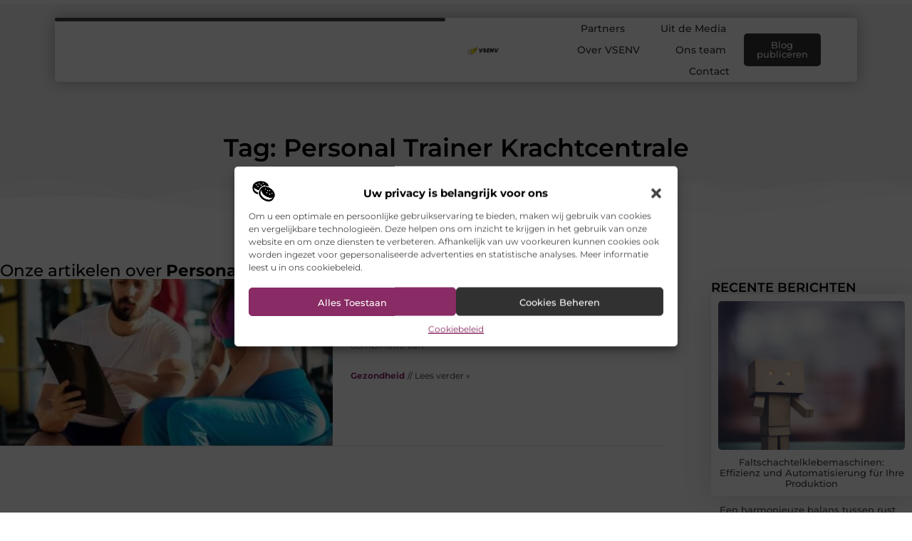

--- FILE ---
content_type: text/html; charset=UTF-8
request_url: https://www.vsenv.nl/tag/personal-trainer-krachtcentrale/
body_size: 25295
content:
<!doctype html>
<html lang="nl-NL" prefix="og: https://ogp.me/ns#">
<head>
	<meta charset="UTF-8">
	<meta name="viewport" content="width=device-width, initial-scale=1">
	<link rel="profile" href="https://gmpg.org/xfn/11">
		<style>img:is([sizes="auto" i], [sizes^="auto," i]) { contain-intrinsic-size: 3000px 1500px }</style>
	
<!-- Search Engine Optimization door Rank Math - https://rankmath.com/ -->
<title>Personal Trainer Krachtcentrale &bull; VSENV</title>
<meta name="robots" content="follow, index, max-snippet:-1, max-video-preview:-1, max-image-preview:large"/>
<link rel="canonical" href="https://www.vsenv.nl/tag/personal-trainer-krachtcentrale/" />
<meta property="og:locale" content="nl_NL" />
<meta property="og:type" content="article" />
<meta property="og:title" content="Personal Trainer Krachtcentrale &bull; VSENV" />
<meta property="og:url" content="https://www.vsenv.nl/tag/personal-trainer-krachtcentrale/" />
<meta property="og:site_name" content="VSENV" />
<meta name="twitter:card" content="summary_large_image" />
<meta name="twitter:title" content="Personal Trainer Krachtcentrale &bull; VSENV" />
<script type="application/ld+json" class="rank-math-schema">{"@context":"https://schema.org","@graph":[{"@type":"Organization","@id":"https://www.vsenv.nl/#organization","name":"vsenv","url":"https://www.vsenv.nl","logo":{"@type":"ImageObject","@id":"https://www.vsenv.nl/#logo","url":"https://www.vsenv.nl/wp-content/uploads/2021/11/1.vsenv_.nl-Logo-355x159px.png","contentUrl":"https://www.vsenv.nl/wp-content/uploads/2021/11/1.vsenv_.nl-Logo-355x159px.png","caption":"VSENV","inLanguage":"nl-NL","width":"355","height":"159"}},{"@type":"WebSite","@id":"https://www.vsenv.nl/#website","url":"https://www.vsenv.nl","name":"VSENV","alternateName":"vsenv.nl","publisher":{"@id":"https://www.vsenv.nl/#organization"},"inLanguage":"nl-NL"},{"@type":"BreadcrumbList","@id":"https://www.vsenv.nl/tag/personal-trainer-krachtcentrale/#breadcrumb","itemListElement":[{"@type":"ListItem","position":"1","item":{"@id":"https://www.vsenv.nl/","name":"Home"}},{"@type":"ListItem","position":"2","item":{"@id":"https://www.vsenv.nl/tag/personal-trainer-krachtcentrale/","name":"Personal Trainer Krachtcentrale"}}]},{"@type":"CollectionPage","@id":"https://www.vsenv.nl/tag/personal-trainer-krachtcentrale/#webpage","url":"https://www.vsenv.nl/tag/personal-trainer-krachtcentrale/","name":"Personal Trainer Krachtcentrale &bull; VSENV","isPartOf":{"@id":"https://www.vsenv.nl/#website"},"inLanguage":"nl-NL","breadcrumb":{"@id":"https://www.vsenv.nl/tag/personal-trainer-krachtcentrale/#breadcrumb"}}]}</script>
<!-- /Rank Math WordPress SEO plugin -->

<link rel="alternate" type="application/rss+xml" title="VSENV &raquo; feed" href="https://www.vsenv.nl/feed/" />
<link rel="alternate" type="application/rss+xml" title="VSENV &raquo; reacties feed" href="https://www.vsenv.nl/comments/feed/" />
<link rel="alternate" type="application/rss+xml" title="VSENV &raquo; Personal Trainer Krachtcentrale tag feed" href="https://www.vsenv.nl/tag/personal-trainer-krachtcentrale/feed/" />
<script>
window._wpemojiSettings = {"baseUrl":"https:\/\/s.w.org\/images\/core\/emoji\/16.0.1\/72x72\/","ext":".png","svgUrl":"https:\/\/s.w.org\/images\/core\/emoji\/16.0.1\/svg\/","svgExt":".svg","source":{"concatemoji":"https:\/\/www.vsenv.nl\/wp-includes\/js\/wp-emoji-release.min.js?ver=6.8.3"}};
/*! This file is auto-generated */
!function(s,n){var o,i,e;function c(e){try{var t={supportTests:e,timestamp:(new Date).valueOf()};sessionStorage.setItem(o,JSON.stringify(t))}catch(e){}}function p(e,t,n){e.clearRect(0,0,e.canvas.width,e.canvas.height),e.fillText(t,0,0);var t=new Uint32Array(e.getImageData(0,0,e.canvas.width,e.canvas.height).data),a=(e.clearRect(0,0,e.canvas.width,e.canvas.height),e.fillText(n,0,0),new Uint32Array(e.getImageData(0,0,e.canvas.width,e.canvas.height).data));return t.every(function(e,t){return e===a[t]})}function u(e,t){e.clearRect(0,0,e.canvas.width,e.canvas.height),e.fillText(t,0,0);for(var n=e.getImageData(16,16,1,1),a=0;a<n.data.length;a++)if(0!==n.data[a])return!1;return!0}function f(e,t,n,a){switch(t){case"flag":return n(e,"\ud83c\udff3\ufe0f\u200d\u26a7\ufe0f","\ud83c\udff3\ufe0f\u200b\u26a7\ufe0f")?!1:!n(e,"\ud83c\udde8\ud83c\uddf6","\ud83c\udde8\u200b\ud83c\uddf6")&&!n(e,"\ud83c\udff4\udb40\udc67\udb40\udc62\udb40\udc65\udb40\udc6e\udb40\udc67\udb40\udc7f","\ud83c\udff4\u200b\udb40\udc67\u200b\udb40\udc62\u200b\udb40\udc65\u200b\udb40\udc6e\u200b\udb40\udc67\u200b\udb40\udc7f");case"emoji":return!a(e,"\ud83e\udedf")}return!1}function g(e,t,n,a){var r="undefined"!=typeof WorkerGlobalScope&&self instanceof WorkerGlobalScope?new OffscreenCanvas(300,150):s.createElement("canvas"),o=r.getContext("2d",{willReadFrequently:!0}),i=(o.textBaseline="top",o.font="600 32px Arial",{});return e.forEach(function(e){i[e]=t(o,e,n,a)}),i}function t(e){var t=s.createElement("script");t.src=e,t.defer=!0,s.head.appendChild(t)}"undefined"!=typeof Promise&&(o="wpEmojiSettingsSupports",i=["flag","emoji"],n.supports={everything:!0,everythingExceptFlag:!0},e=new Promise(function(e){s.addEventListener("DOMContentLoaded",e,{once:!0})}),new Promise(function(t){var n=function(){try{var e=JSON.parse(sessionStorage.getItem(o));if("object"==typeof e&&"number"==typeof e.timestamp&&(new Date).valueOf()<e.timestamp+604800&&"object"==typeof e.supportTests)return e.supportTests}catch(e){}return null}();if(!n){if("undefined"!=typeof Worker&&"undefined"!=typeof OffscreenCanvas&&"undefined"!=typeof URL&&URL.createObjectURL&&"undefined"!=typeof Blob)try{var e="postMessage("+g.toString()+"("+[JSON.stringify(i),f.toString(),p.toString(),u.toString()].join(",")+"));",a=new Blob([e],{type:"text/javascript"}),r=new Worker(URL.createObjectURL(a),{name:"wpTestEmojiSupports"});return void(r.onmessage=function(e){c(n=e.data),r.terminate(),t(n)})}catch(e){}c(n=g(i,f,p,u))}t(n)}).then(function(e){for(var t in e)n.supports[t]=e[t],n.supports.everything=n.supports.everything&&n.supports[t],"flag"!==t&&(n.supports.everythingExceptFlag=n.supports.everythingExceptFlag&&n.supports[t]);n.supports.everythingExceptFlag=n.supports.everythingExceptFlag&&!n.supports.flag,n.DOMReady=!1,n.readyCallback=function(){n.DOMReady=!0}}).then(function(){return e}).then(function(){var e;n.supports.everything||(n.readyCallback(),(e=n.source||{}).concatemoji?t(e.concatemoji):e.wpemoji&&e.twemoji&&(t(e.twemoji),t(e.wpemoji)))}))}((window,document),window._wpemojiSettings);
</script>
<link rel='stylesheet' id='colorboxstyle-css' href='https://www.vsenv.nl/wp-content/plugins/link-library/colorbox/colorbox.css?ver=6.8.3' media='all' />
<style id='wp-emoji-styles-inline-css'>

	img.wp-smiley, img.emoji {
		display: inline !important;
		border: none !important;
		box-shadow: none !important;
		height: 1em !important;
		width: 1em !important;
		margin: 0 0.07em !important;
		vertical-align: -0.1em !important;
		background: none !important;
		padding: 0 !important;
	}
</style>
<link rel='stylesheet' id='wp-block-library-css' href='https://www.vsenv.nl/wp-includes/css/dist/block-library/style.min.css?ver=6.8.3' media='all' />
<style id='global-styles-inline-css'>
:root{--wp--preset--aspect-ratio--square: 1;--wp--preset--aspect-ratio--4-3: 4/3;--wp--preset--aspect-ratio--3-4: 3/4;--wp--preset--aspect-ratio--3-2: 3/2;--wp--preset--aspect-ratio--2-3: 2/3;--wp--preset--aspect-ratio--16-9: 16/9;--wp--preset--aspect-ratio--9-16: 9/16;--wp--preset--color--black: #000000;--wp--preset--color--cyan-bluish-gray: #abb8c3;--wp--preset--color--white: #ffffff;--wp--preset--color--pale-pink: #f78da7;--wp--preset--color--vivid-red: #cf2e2e;--wp--preset--color--luminous-vivid-orange: #ff6900;--wp--preset--color--luminous-vivid-amber: #fcb900;--wp--preset--color--light-green-cyan: #7bdcb5;--wp--preset--color--vivid-green-cyan: #00d084;--wp--preset--color--pale-cyan-blue: #8ed1fc;--wp--preset--color--vivid-cyan-blue: #0693e3;--wp--preset--color--vivid-purple: #9b51e0;--wp--preset--gradient--vivid-cyan-blue-to-vivid-purple: linear-gradient(135deg,rgba(6,147,227,1) 0%,rgb(155,81,224) 100%);--wp--preset--gradient--light-green-cyan-to-vivid-green-cyan: linear-gradient(135deg,rgb(122,220,180) 0%,rgb(0,208,130) 100%);--wp--preset--gradient--luminous-vivid-amber-to-luminous-vivid-orange: linear-gradient(135deg,rgba(252,185,0,1) 0%,rgba(255,105,0,1) 100%);--wp--preset--gradient--luminous-vivid-orange-to-vivid-red: linear-gradient(135deg,rgba(255,105,0,1) 0%,rgb(207,46,46) 100%);--wp--preset--gradient--very-light-gray-to-cyan-bluish-gray: linear-gradient(135deg,rgb(238,238,238) 0%,rgb(169,184,195) 100%);--wp--preset--gradient--cool-to-warm-spectrum: linear-gradient(135deg,rgb(74,234,220) 0%,rgb(151,120,209) 20%,rgb(207,42,186) 40%,rgb(238,44,130) 60%,rgb(251,105,98) 80%,rgb(254,248,76) 100%);--wp--preset--gradient--blush-light-purple: linear-gradient(135deg,rgb(255,206,236) 0%,rgb(152,150,240) 100%);--wp--preset--gradient--blush-bordeaux: linear-gradient(135deg,rgb(254,205,165) 0%,rgb(254,45,45) 50%,rgb(107,0,62) 100%);--wp--preset--gradient--luminous-dusk: linear-gradient(135deg,rgb(255,203,112) 0%,rgb(199,81,192) 50%,rgb(65,88,208) 100%);--wp--preset--gradient--pale-ocean: linear-gradient(135deg,rgb(255,245,203) 0%,rgb(182,227,212) 50%,rgb(51,167,181) 100%);--wp--preset--gradient--electric-grass: linear-gradient(135deg,rgb(202,248,128) 0%,rgb(113,206,126) 100%);--wp--preset--gradient--midnight: linear-gradient(135deg,rgb(2,3,129) 0%,rgb(40,116,252) 100%);--wp--preset--font-size--small: 13px;--wp--preset--font-size--medium: 20px;--wp--preset--font-size--large: 36px;--wp--preset--font-size--x-large: 42px;--wp--preset--spacing--20: 0.44rem;--wp--preset--spacing--30: 0.67rem;--wp--preset--spacing--40: 1rem;--wp--preset--spacing--50: 1.5rem;--wp--preset--spacing--60: 2.25rem;--wp--preset--spacing--70: 3.38rem;--wp--preset--spacing--80: 5.06rem;--wp--preset--shadow--natural: 6px 6px 9px rgba(0, 0, 0, 0.2);--wp--preset--shadow--deep: 12px 12px 50px rgba(0, 0, 0, 0.4);--wp--preset--shadow--sharp: 6px 6px 0px rgba(0, 0, 0, 0.2);--wp--preset--shadow--outlined: 6px 6px 0px -3px rgba(255, 255, 255, 1), 6px 6px rgba(0, 0, 0, 1);--wp--preset--shadow--crisp: 6px 6px 0px rgba(0, 0, 0, 1);}:root { --wp--style--global--content-size: 800px;--wp--style--global--wide-size: 1200px; }:where(body) { margin: 0; }.wp-site-blocks > .alignleft { float: left; margin-right: 2em; }.wp-site-blocks > .alignright { float: right; margin-left: 2em; }.wp-site-blocks > .aligncenter { justify-content: center; margin-left: auto; margin-right: auto; }:where(.wp-site-blocks) > * { margin-block-start: 24px; margin-block-end: 0; }:where(.wp-site-blocks) > :first-child { margin-block-start: 0; }:where(.wp-site-blocks) > :last-child { margin-block-end: 0; }:root { --wp--style--block-gap: 24px; }:root :where(.is-layout-flow) > :first-child{margin-block-start: 0;}:root :where(.is-layout-flow) > :last-child{margin-block-end: 0;}:root :where(.is-layout-flow) > *{margin-block-start: 24px;margin-block-end: 0;}:root :where(.is-layout-constrained) > :first-child{margin-block-start: 0;}:root :where(.is-layout-constrained) > :last-child{margin-block-end: 0;}:root :where(.is-layout-constrained) > *{margin-block-start: 24px;margin-block-end: 0;}:root :where(.is-layout-flex){gap: 24px;}:root :where(.is-layout-grid){gap: 24px;}.is-layout-flow > .alignleft{float: left;margin-inline-start: 0;margin-inline-end: 2em;}.is-layout-flow > .alignright{float: right;margin-inline-start: 2em;margin-inline-end: 0;}.is-layout-flow > .aligncenter{margin-left: auto !important;margin-right: auto !important;}.is-layout-constrained > .alignleft{float: left;margin-inline-start: 0;margin-inline-end: 2em;}.is-layout-constrained > .alignright{float: right;margin-inline-start: 2em;margin-inline-end: 0;}.is-layout-constrained > .aligncenter{margin-left: auto !important;margin-right: auto !important;}.is-layout-constrained > :where(:not(.alignleft):not(.alignright):not(.alignfull)){max-width: var(--wp--style--global--content-size);margin-left: auto !important;margin-right: auto !important;}.is-layout-constrained > .alignwide{max-width: var(--wp--style--global--wide-size);}body .is-layout-flex{display: flex;}.is-layout-flex{flex-wrap: wrap;align-items: center;}.is-layout-flex > :is(*, div){margin: 0;}body .is-layout-grid{display: grid;}.is-layout-grid > :is(*, div){margin: 0;}body{padding-top: 0px;padding-right: 0px;padding-bottom: 0px;padding-left: 0px;}a:where(:not(.wp-element-button)){text-decoration: underline;}:root :where(.wp-element-button, .wp-block-button__link){background-color: #32373c;border-width: 0;color: #fff;font-family: inherit;font-size: inherit;line-height: inherit;padding: calc(0.667em + 2px) calc(1.333em + 2px);text-decoration: none;}.has-black-color{color: var(--wp--preset--color--black) !important;}.has-cyan-bluish-gray-color{color: var(--wp--preset--color--cyan-bluish-gray) !important;}.has-white-color{color: var(--wp--preset--color--white) !important;}.has-pale-pink-color{color: var(--wp--preset--color--pale-pink) !important;}.has-vivid-red-color{color: var(--wp--preset--color--vivid-red) !important;}.has-luminous-vivid-orange-color{color: var(--wp--preset--color--luminous-vivid-orange) !important;}.has-luminous-vivid-amber-color{color: var(--wp--preset--color--luminous-vivid-amber) !important;}.has-light-green-cyan-color{color: var(--wp--preset--color--light-green-cyan) !important;}.has-vivid-green-cyan-color{color: var(--wp--preset--color--vivid-green-cyan) !important;}.has-pale-cyan-blue-color{color: var(--wp--preset--color--pale-cyan-blue) !important;}.has-vivid-cyan-blue-color{color: var(--wp--preset--color--vivid-cyan-blue) !important;}.has-vivid-purple-color{color: var(--wp--preset--color--vivid-purple) !important;}.has-black-background-color{background-color: var(--wp--preset--color--black) !important;}.has-cyan-bluish-gray-background-color{background-color: var(--wp--preset--color--cyan-bluish-gray) !important;}.has-white-background-color{background-color: var(--wp--preset--color--white) !important;}.has-pale-pink-background-color{background-color: var(--wp--preset--color--pale-pink) !important;}.has-vivid-red-background-color{background-color: var(--wp--preset--color--vivid-red) !important;}.has-luminous-vivid-orange-background-color{background-color: var(--wp--preset--color--luminous-vivid-orange) !important;}.has-luminous-vivid-amber-background-color{background-color: var(--wp--preset--color--luminous-vivid-amber) !important;}.has-light-green-cyan-background-color{background-color: var(--wp--preset--color--light-green-cyan) !important;}.has-vivid-green-cyan-background-color{background-color: var(--wp--preset--color--vivid-green-cyan) !important;}.has-pale-cyan-blue-background-color{background-color: var(--wp--preset--color--pale-cyan-blue) !important;}.has-vivid-cyan-blue-background-color{background-color: var(--wp--preset--color--vivid-cyan-blue) !important;}.has-vivid-purple-background-color{background-color: var(--wp--preset--color--vivid-purple) !important;}.has-black-border-color{border-color: var(--wp--preset--color--black) !important;}.has-cyan-bluish-gray-border-color{border-color: var(--wp--preset--color--cyan-bluish-gray) !important;}.has-white-border-color{border-color: var(--wp--preset--color--white) !important;}.has-pale-pink-border-color{border-color: var(--wp--preset--color--pale-pink) !important;}.has-vivid-red-border-color{border-color: var(--wp--preset--color--vivid-red) !important;}.has-luminous-vivid-orange-border-color{border-color: var(--wp--preset--color--luminous-vivid-orange) !important;}.has-luminous-vivid-amber-border-color{border-color: var(--wp--preset--color--luminous-vivid-amber) !important;}.has-light-green-cyan-border-color{border-color: var(--wp--preset--color--light-green-cyan) !important;}.has-vivid-green-cyan-border-color{border-color: var(--wp--preset--color--vivid-green-cyan) !important;}.has-pale-cyan-blue-border-color{border-color: var(--wp--preset--color--pale-cyan-blue) !important;}.has-vivid-cyan-blue-border-color{border-color: var(--wp--preset--color--vivid-cyan-blue) !important;}.has-vivid-purple-border-color{border-color: var(--wp--preset--color--vivid-purple) !important;}.has-vivid-cyan-blue-to-vivid-purple-gradient-background{background: var(--wp--preset--gradient--vivid-cyan-blue-to-vivid-purple) !important;}.has-light-green-cyan-to-vivid-green-cyan-gradient-background{background: var(--wp--preset--gradient--light-green-cyan-to-vivid-green-cyan) !important;}.has-luminous-vivid-amber-to-luminous-vivid-orange-gradient-background{background: var(--wp--preset--gradient--luminous-vivid-amber-to-luminous-vivid-orange) !important;}.has-luminous-vivid-orange-to-vivid-red-gradient-background{background: var(--wp--preset--gradient--luminous-vivid-orange-to-vivid-red) !important;}.has-very-light-gray-to-cyan-bluish-gray-gradient-background{background: var(--wp--preset--gradient--very-light-gray-to-cyan-bluish-gray) !important;}.has-cool-to-warm-spectrum-gradient-background{background: var(--wp--preset--gradient--cool-to-warm-spectrum) !important;}.has-blush-light-purple-gradient-background{background: var(--wp--preset--gradient--blush-light-purple) !important;}.has-blush-bordeaux-gradient-background{background: var(--wp--preset--gradient--blush-bordeaux) !important;}.has-luminous-dusk-gradient-background{background: var(--wp--preset--gradient--luminous-dusk) !important;}.has-pale-ocean-gradient-background{background: var(--wp--preset--gradient--pale-ocean) !important;}.has-electric-grass-gradient-background{background: var(--wp--preset--gradient--electric-grass) !important;}.has-midnight-gradient-background{background: var(--wp--preset--gradient--midnight) !important;}.has-small-font-size{font-size: var(--wp--preset--font-size--small) !important;}.has-medium-font-size{font-size: var(--wp--preset--font-size--medium) !important;}.has-large-font-size{font-size: var(--wp--preset--font-size--large) !important;}.has-x-large-font-size{font-size: var(--wp--preset--font-size--x-large) !important;}
:root :where(.wp-block-pullquote){font-size: 1.5em;line-height: 1.6;}
</style>
<link rel='stylesheet' id='thumbs_rating_styles-css' href='https://www.vsenv.nl/wp-content/plugins/link-library/upvote-downvote/css/style.css?ver=1.0.0' media='all' />
<link rel='stylesheet' id='cmplz-general-css' href='https://www.vsenv.nl/wp-content/plugins/complianz-gdpr/assets/css/cookieblocker.min.css?ver=1749019070' media='all' />
<link rel='stylesheet' id='hello-elementor-css' href='https://www.vsenv.nl/wp-content/themes/hello-elementor/style.min.css?ver=3.4.3' media='all' />
<link rel='stylesheet' id='hello-elementor-theme-style-css' href='https://www.vsenv.nl/wp-content/themes/hello-elementor/theme.min.css?ver=3.4.3' media='all' />
<link rel='stylesheet' id='hello-elementor-header-footer-css' href='https://www.vsenv.nl/wp-content/themes/hello-elementor/header-footer.min.css?ver=3.4.3' media='all' />
<link rel='stylesheet' id='elementor-frontend-css' href='https://www.vsenv.nl/wp-content/plugins/elementor/assets/css/frontend.min.css?ver=3.29.2' media='all' />
<link rel='stylesheet' id='elementor-post-7547-css' href='https://www.vsenv.nl/wp-content/uploads/elementor/css/post-7547.css?ver=1764130897' media='all' />
<link rel='stylesheet' id='widget-progress-tracker-css' href='https://www.vsenv.nl/wp-content/plugins/elementor-pro/assets/css/widget-progress-tracker.min.css?ver=3.29.2' media='all' />
<link rel='stylesheet' id='e-animation-grow-css' href='https://www.vsenv.nl/wp-content/plugins/elementor/assets/lib/animations/styles/e-animation-grow.min.css?ver=3.29.2' media='all' />
<link rel='stylesheet' id='widget-image-css' href='https://www.vsenv.nl/wp-content/plugins/elementor/assets/css/widget-image.min.css?ver=3.29.2' media='all' />
<link rel='stylesheet' id='widget-nav-menu-css' href='https://www.vsenv.nl/wp-content/plugins/elementor-pro/assets/css/widget-nav-menu.min.css?ver=3.29.2' media='all' />
<link rel='stylesheet' id='widget-search-form-css' href='https://www.vsenv.nl/wp-content/plugins/elementor-pro/assets/css/widget-search-form.min.css?ver=3.29.2' media='all' />
<link rel='stylesheet' id='e-sticky-css' href='https://www.vsenv.nl/wp-content/plugins/elementor-pro/assets/css/modules/sticky.min.css?ver=3.29.2' media='all' />
<link rel='stylesheet' id='e-animation-fadeInDown-css' href='https://www.vsenv.nl/wp-content/plugins/elementor/assets/lib/animations/styles/fadeInDown.min.css?ver=3.29.2' media='all' />
<link rel='stylesheet' id='e-motion-fx-css' href='https://www.vsenv.nl/wp-content/plugins/elementor-pro/assets/css/modules/motion-fx.min.css?ver=3.29.2' media='all' />
<link rel='stylesheet' id='e-animation-fadeIn-css' href='https://www.vsenv.nl/wp-content/plugins/elementor/assets/lib/animations/styles/fadeIn.min.css?ver=3.29.2' media='all' />
<link rel='stylesheet' id='e-animation-bob-css' href='https://www.vsenv.nl/wp-content/plugins/elementor/assets/lib/animations/styles/e-animation-bob.min.css?ver=3.29.2' media='all' />
<link rel='stylesheet' id='widget-heading-css' href='https://www.vsenv.nl/wp-content/plugins/elementor/assets/css/widget-heading.min.css?ver=3.29.2' media='all' />
<link rel='stylesheet' id='widget-posts-css' href='https://www.vsenv.nl/wp-content/plugins/elementor-pro/assets/css/widget-posts.min.css?ver=3.29.2' media='all' />
<link rel='stylesheet' id='swiper-css' href='https://www.vsenv.nl/wp-content/plugins/elementor/assets/lib/swiper/v8/css/swiper.min.css?ver=8.4.5' media='all' />
<link rel='stylesheet' id='e-swiper-css' href='https://www.vsenv.nl/wp-content/plugins/elementor/assets/css/conditionals/e-swiper.min.css?ver=3.29.2' media='all' />
<link rel='stylesheet' id='widget-social-icons-css' href='https://www.vsenv.nl/wp-content/plugins/elementor/assets/css/widget-social-icons.min.css?ver=3.29.2' media='all' />
<link rel='stylesheet' id='e-apple-webkit-css' href='https://www.vsenv.nl/wp-content/plugins/elementor/assets/css/conditionals/apple-webkit.min.css?ver=3.29.2' media='all' />
<link rel='stylesheet' id='e-animation-fadeInUp-css' href='https://www.vsenv.nl/wp-content/plugins/elementor/assets/lib/animations/styles/fadeInUp.min.css?ver=3.29.2' media='all' />
<link rel='stylesheet' id='e-shapes-css' href='https://www.vsenv.nl/wp-content/plugins/elementor/assets/css/conditionals/shapes.min.css?ver=3.29.2' media='all' />
<link rel='stylesheet' id='widget-divider-css' href='https://www.vsenv.nl/wp-content/plugins/elementor/assets/css/widget-divider.min.css?ver=3.29.2' media='all' />
<link rel='stylesheet' id='elementor-post-7841-css' href='https://www.vsenv.nl/wp-content/uploads/elementor/css/post-7841.css?ver=1764130897' media='all' />
<link rel='stylesheet' id='elementor-post-7844-css' href='https://www.vsenv.nl/wp-content/uploads/elementor/css/post-7844.css?ver=1764130898' media='all' />
<link rel='stylesheet' id='elementor-post-7861-css' href='https://www.vsenv.nl/wp-content/uploads/elementor/css/post-7861.css?ver=1764130898' media='all' />
<link rel='stylesheet' id='elementor-gf-local-montserrat-css' href='https://www.vsenv.nl/wp-content/uploads/elementor/google-fonts/css/montserrat.css?ver=1749017232' media='all' />
<script src="https://www.vsenv.nl/wp-includes/js/jquery/jquery.min.js?ver=3.7.1" id="jquery-core-js"></script>
<script src="https://www.vsenv.nl/wp-includes/js/jquery/jquery-migrate.min.js?ver=3.4.1" id="jquery-migrate-js"></script>
<script src="https://www.vsenv.nl/wp-content/plugins/link-library/colorbox/jquery.colorbox-min.js?ver=1.3.9" id="colorbox-js"></script>
<script id="thumbs_rating_scripts-js-extra">
var thumbs_rating_ajax = {"ajax_url":"https:\/\/www.vsenv.nl\/wp-admin\/admin-ajax.php","nonce":"086fec9d71"};
</script>
<script src="https://www.vsenv.nl/wp-content/plugins/link-library/upvote-downvote/js/general.js?ver=4.0.1" id="thumbs_rating_scripts-js"></script>
<link rel="https://api.w.org/" href="https://www.vsenv.nl/wp-json/" /><link rel="alternate" title="JSON" type="application/json" href="https://www.vsenv.nl/wp-json/wp/v2/tags/1506" /><link rel="EditURI" type="application/rsd+xml" title="RSD" href="https://www.vsenv.nl/xmlrpc.php?rsd" />
<meta name="generator" content="WordPress 6.8.3" />
<script type="text/javascript">//<![CDATA[
  function external_links_in_new_windows_loop() {
    if (!document.links) {
      document.links = document.getElementsByTagName('a');
    }
    var change_link = false;
    var force = '';
    var ignore = '';

    for (var t=0; t<document.links.length; t++) {
      var all_links = document.links[t];
      change_link = false;
      
      if(document.links[t].hasAttribute('onClick') == false) {
        // forced if the address starts with http (or also https), but does not link to the current domain
        if(all_links.href.search(/^http/) != -1 && all_links.href.search('www.vsenv.nl') == -1 && all_links.href.search(/^#/) == -1) {
          // console.log('Changed ' + all_links.href);
          change_link = true;
        }
          
        if(force != '' && all_links.href.search(force) != -1) {
          // forced
          // console.log('force ' + all_links.href);
          change_link = true;
        }
        
        if(ignore != '' && all_links.href.search(ignore) != -1) {
          // console.log('ignore ' + all_links.href);
          // ignored
          change_link = false;
        }

        if(change_link == true) {
          // console.log('Changed ' + all_links.href);
          document.links[t].setAttribute('onClick', 'javascript:window.open(\'' + all_links.href.replace(/'/g, '') + '\', \'_blank\', \'noopener\'); return false;');
          document.links[t].removeAttribute('target');
        }
      }
    }
  }
  
  // Load
  function external_links_in_new_windows_load(func)
  {  
    var oldonload = window.onload;
    if (typeof window.onload != 'function'){
      window.onload = func;
    } else {
      window.onload = function(){
        oldonload();
        func();
      }
    }
  }

  external_links_in_new_windows_load(external_links_in_new_windows_loop);
  //]]></script>

			<style>.cmplz-hidden {
					display: none !important;
				}</style><meta name="generator" content="Elementor 3.29.2; features: e_font_icon_svg, additional_custom_breakpoints, e_local_google_fonts, e_element_cache; settings: css_print_method-external, google_font-enabled, font_display-swap">
			<style>
				.e-con.e-parent:nth-of-type(n+4):not(.e-lazyloaded):not(.e-no-lazyload),
				.e-con.e-parent:nth-of-type(n+4):not(.e-lazyloaded):not(.e-no-lazyload) * {
					background-image: none !important;
				}
				@media screen and (max-height: 1024px) {
					.e-con.e-parent:nth-of-type(n+3):not(.e-lazyloaded):not(.e-no-lazyload),
					.e-con.e-parent:nth-of-type(n+3):not(.e-lazyloaded):not(.e-no-lazyload) * {
						background-image: none !important;
					}
				}
				@media screen and (max-height: 640px) {
					.e-con.e-parent:nth-of-type(n+2):not(.e-lazyloaded):not(.e-no-lazyload),
					.e-con.e-parent:nth-of-type(n+2):not(.e-lazyloaded):not(.e-no-lazyload) * {
						background-image: none !important;
					}
				}
			</style>
			<link rel="icon" href="https://www.vsenv.nl/wp-content/uploads/2021/11/0.vsenv_.nl-icon-150x150-px.png" sizes="32x32" />
<link rel="icon" href="https://www.vsenv.nl/wp-content/uploads/2021/11/0.vsenv_.nl-icon-150x150-px.png" sizes="192x192" />
<link rel="apple-touch-icon" href="https://www.vsenv.nl/wp-content/uploads/2021/11/0.vsenv_.nl-icon-150x150-px.png" />
<meta name="msapplication-TileImage" content="https://www.vsenv.nl/wp-content/uploads/2021/11/0.vsenv_.nl-icon-150x150-px.png" />
</head>
<body data-rsssl=1 data-cmplz=1 class="archive tag tag-personal-trainer-krachtcentrale tag-1506 wp-custom-logo wp-embed-responsive wp-theme-hello-elementor hello-elementor-default elementor-page-7861 elementor-default elementor-template-full-width elementor-kit-7547">


<a class="skip-link screen-reader-text" href="#content">Ga naar de inhoud</a>

		<header data-elementor-type="header" data-elementor-id="7841" class="elementor elementor-7841 elementor-location-header" data-elementor-post-type="elementor_library">
			<header class="elementor-element elementor-element-488ea9ef top e-con-full e-flex e-con e-parent" data-id="488ea9ef" data-element_type="container" data-settings="{&quot;sticky&quot;:&quot;top&quot;,&quot;background_background&quot;:&quot;classic&quot;,&quot;sticky_on&quot;:[&quot;desktop&quot;,&quot;tablet&quot;,&quot;mobile&quot;],&quot;sticky_offset&quot;:0,&quot;sticky_effects_offset&quot;:0,&quot;sticky_anchor_link_offset&quot;:0}">
		<header class="elementor-element elementor-element-4bfae579 top e-con-full e-flex elementor-invisible e-con e-child" data-id="4bfae579" data-element_type="container" data-settings="{&quot;background_background&quot;:&quot;classic&quot;,&quot;sticky&quot;:&quot;top&quot;,&quot;motion_fx_motion_fx_scrolling&quot;:&quot;yes&quot;,&quot;motion_fx_opacity_effect&quot;:&quot;yes&quot;,&quot;motion_fx_opacity_direction&quot;:&quot;out-in-out&quot;,&quot;motion_fx_opacity_level&quot;:{&quot;unit&quot;:&quot;px&quot;,&quot;size&quot;:5.5999999999999996447286321199499070644378662109375,&quot;sizes&quot;:[]},&quot;motion_fx_opacity_range&quot;:{&quot;unit&quot;:&quot;%&quot;,&quot;size&quot;:&quot;&quot;,&quot;sizes&quot;:{&quot;start&quot;:0,&quot;end&quot;:100}},&quot;animation&quot;:&quot;fadeInDown&quot;,&quot;motion_fx_devices&quot;:[&quot;desktop&quot;,&quot;tablet&quot;,&quot;mobile&quot;],&quot;sticky_on&quot;:[&quot;desktop&quot;,&quot;tablet&quot;,&quot;mobile&quot;],&quot;sticky_offset&quot;:0,&quot;sticky_effects_offset&quot;:0,&quot;sticky_anchor_link_offset&quot;:0}">
				<div class="elementor-element elementor-element-6f6099ab elementor-widget__width-inherit elementor-widget elementor-widget-progress-tracker" data-id="6f6099ab" data-element_type="widget" data-settings="{&quot;type&quot;:&quot;horizontal&quot;,&quot;relative_to&quot;:&quot;entire_page&quot;,&quot;percentage&quot;:&quot;no&quot;}" data-widget_type="progress-tracker.default">
				<div class="elementor-widget-container">
					
		<div class="elementor-scrolling-tracker elementor-scrolling-tracker-horizontal elementor-scrolling-tracker-alignment-">
						<div class="current-progress">
					<div class="current-progress-percentage"></div>
				</div>
				</div>
						</div>
				</div>
		<div class="elementor-element elementor-element-49389900 e-con-full e-flex e-con e-child" data-id="49389900" data-element_type="container">
				<div class="elementor-element elementor-element-5b7b72de elementor-widget__width-initial elementor-widget elementor-widget-theme-site-logo elementor-widget-image" data-id="5b7b72de" data-element_type="widget" data-widget_type="theme-site-logo.default">
				<div class="elementor-widget-container">
											<a href="https://www.vsenv.nl">
			<img fetchpriority="high" width="450" height="132" src="https://www.vsenv.nl/wp-content/uploads/2025/04/vsenv.nl-450x132px.png" class="elementor-animation-grow attachment-full size-full wp-image-7935" alt="vsenv.nl-450x132px" srcset="https://www.vsenv.nl/wp-content/uploads/2025/04/vsenv.nl-450x132px.png 450w, https://www.vsenv.nl/wp-content/uploads/2025/04/vsenv.nl-450x132px-300x88.png 300w" sizes="(max-width: 450px) 100vw, 450px" />				</a>
											</div>
				</div>
				<div class="elementor-element elementor-element-2ad30e8a elementor-nav-menu--stretch elementor-nav-menu__text-align-center elementor-widget-tablet__width-initial elementor-widget-mobile__width-initial elementor-widget__width-initial elementor-nav-menu__align-end elementor-nav-menu--dropdown-tablet elementor-nav-menu--toggle elementor-nav-menu--burger elementor-widget elementor-widget-nav-menu" data-id="2ad30e8a" data-element_type="widget" data-settings="{&quot;full_width&quot;:&quot;stretch&quot;,&quot;layout&quot;:&quot;horizontal&quot;,&quot;submenu_icon&quot;:{&quot;value&quot;:&quot;&lt;svg class=\&quot;e-font-icon-svg e-fas-caret-down\&quot; viewBox=\&quot;0 0 320 512\&quot; xmlns=\&quot;http:\/\/www.w3.org\/2000\/svg\&quot;&gt;&lt;path d=\&quot;M31.3 192h257.3c17.8 0 26.7 21.5 14.1 34.1L174.1 354.8c-7.8 7.8-20.5 7.8-28.3 0L17.2 226.1C4.6 213.5 13.5 192 31.3 192z\&quot;&gt;&lt;\/path&gt;&lt;\/svg&gt;&quot;,&quot;library&quot;:&quot;fa-solid&quot;},&quot;toggle&quot;:&quot;burger&quot;}" data-widget_type="nav-menu.default">
				<div class="elementor-widget-container">
								<nav aria-label="Menu" class="elementor-nav-menu--main elementor-nav-menu__container elementor-nav-menu--layout-horizontal e--pointer-background e--animation-grow">
				<ul id="menu-1-2ad30e8a" class="elementor-nav-menu"><li class="menu-item menu-item-type-post_type menu-item-object-page menu-item-7882"><a href="https://www.vsenv.nl/referenties/" class="elementor-item">Partners</a></li>
<li class="menu-item menu-item-type-custom menu-item-object-custom menu-item-7883"><a href="/category/media/" class="elementor-item">Uit de Media</a></li>
<li class="menu-item menu-item-type-post_type menu-item-object-page menu-item-7880"><a href="https://www.vsenv.nl/over-ons/" class="elementor-item">Over VSENV</a></li>
<li class="menu-item menu-item-type-post_type menu-item-object-page menu-item-7879"><a href="https://www.vsenv.nl/ons-team/" class="elementor-item">Ons team</a></li>
<li class="menu-item menu-item-type-post_type menu-item-object-page menu-item-7881"><a href="https://www.vsenv.nl/contact/" class="elementor-item">Contact</a></li>
</ul>			</nav>
					<div class="elementor-menu-toggle" role="button" tabindex="0" aria-label="Menu toggle" aria-expanded="false">
			<span class="elementor-menu-toggle__icon--open"><svg xmlns="http://www.w3.org/2000/svg" id="Layer_1" data-name="Layer 1" viewBox="0 0 24 24" width="512" height="512"><path d="M18,5H1c-.55,0-1-.45-1-1s.45-1,1-1H18c.55,0,1,.45,1,1s-.45,1-1,1Zm1,15c0-.55-.45-1-1-1H1c-.55,0-1,.45-1,1s.45,1,1,1H18c.55,0,1-.45,1-1Zm5-8c0-.55-.45-1-1-1H6c-.55,0-1,.45-1,1s.45,1,1,1H23c.55,0,1-.45,1-1Z"></path></svg></span><span class="elementor-menu-toggle__icon--close"><svg xmlns="http://www.w3.org/2000/svg" id="Layer_1" viewBox="0 0 24 24" data-name="Layer 1"><path d="m15.854 8.854-3.146 3.146 3.146 3.146c.195.195.195.512 0 .707s-.512.195-.707 0l-3.146-3.146-3.146 3.146c-.195.195-.512.195-.707 0s-.195-.512 0-.707l3.146-3.146-3.146-3.146c-.195-.195-.195-.512 0-.707s.512-.195.707 0l3.146 3.146 3.146-3.146c.195-.195.512-.195.707 0s.195.512 0 .707zm7.146 3.146c0 7.813-3.187 11-11 11s-11-3.187-11-11 3.187-11 11-11 11 3.187 11 11zm-1 0c0-7.196-2.804-10-10-10s-10 2.804-10 10 2.804 10 10 10 10-2.804 10-10z"></path></svg></span>		</div>
					<nav class="elementor-nav-menu--dropdown elementor-nav-menu__container" aria-hidden="true">
				<ul id="menu-2-2ad30e8a" class="elementor-nav-menu"><li class="menu-item menu-item-type-post_type menu-item-object-page menu-item-7882"><a href="https://www.vsenv.nl/referenties/" class="elementor-item" tabindex="-1">Partners</a></li>
<li class="menu-item menu-item-type-custom menu-item-object-custom menu-item-7883"><a href="/category/media/" class="elementor-item" tabindex="-1">Uit de Media</a></li>
<li class="menu-item menu-item-type-post_type menu-item-object-page menu-item-7880"><a href="https://www.vsenv.nl/over-ons/" class="elementor-item" tabindex="-1">Over VSENV</a></li>
<li class="menu-item menu-item-type-post_type menu-item-object-page menu-item-7879"><a href="https://www.vsenv.nl/ons-team/" class="elementor-item" tabindex="-1">Ons team</a></li>
<li class="menu-item menu-item-type-post_type menu-item-object-page menu-item-7881"><a href="https://www.vsenv.nl/contact/" class="elementor-item" tabindex="-1">Contact</a></li>
</ul>			</nav>
						</div>
				</div>
		<div class="elementor-element elementor-element-93e3688 e-con-full e-flex e-con e-child" data-id="93e3688" data-element_type="container">
				<div class="elementor-element elementor-element-3ea679b6 elementor-search-form--skin-full_screen elementor-widget__width-auto elementor-hidden-mobile elementor-widget elementor-widget-search-form" data-id="3ea679b6" data-element_type="widget" data-settings="{&quot;skin&quot;:&quot;full_screen&quot;}" data-widget_type="search-form.default">
				<div class="elementor-widget-container">
							<search role="search">
			<form class="elementor-search-form" action="https://www.vsenv.nl" method="get">
												<div class="elementor-search-form__toggle" role="button" tabindex="0" aria-label="Zoeken">
					<div class="e-font-icon-svg-container"><svg aria-hidden="true" class="e-font-icon-svg e-fas-search" viewBox="0 0 512 512" xmlns="http://www.w3.org/2000/svg"><path d="M505 442.7L405.3 343c-4.5-4.5-10.6-7-17-7H372c27.6-35.3 44-79.7 44-128C416 93.1 322.9 0 208 0S0 93.1 0 208s93.1 208 208 208c48.3 0 92.7-16.4 128-44v16.3c0 6.4 2.5 12.5 7 17l99.7 99.7c9.4 9.4 24.6 9.4 33.9 0l28.3-28.3c9.4-9.4 9.4-24.6.1-34zM208 336c-70.7 0-128-57.2-128-128 0-70.7 57.2-128 128-128 70.7 0 128 57.2 128 128 0 70.7-57.2 128-128 128z"></path></svg></div>				</div>
								<div class="elementor-search-form__container">
					<label class="elementor-screen-only" for="elementor-search-form-3ea679b6">Zoeken</label>

					
					<input id="elementor-search-form-3ea679b6" placeholder="" class="elementor-search-form__input" type="search" name="s" value="">
					
					
										<div class="dialog-lightbox-close-button dialog-close-button" role="button" tabindex="0" aria-label="Sluit dit zoekvak.">
						<svg aria-hidden="true" class="e-font-icon-svg e-eicon-close" viewBox="0 0 1000 1000" xmlns="http://www.w3.org/2000/svg"><path d="M742 167L500 408 258 167C246 154 233 150 217 150 196 150 179 158 167 167 154 179 150 196 150 212 150 229 154 242 171 254L408 500 167 742C138 771 138 800 167 829 196 858 225 858 254 829L496 587 738 829C750 842 767 846 783 846 800 846 817 842 829 829 842 817 846 804 846 783 846 767 842 750 829 737L588 500 833 258C863 229 863 200 833 171 804 137 775 137 742 167Z"></path></svg>					</div>
									</div>
			</form>
		</search>
						</div>
				</div>
				<div class="elementor-element elementor-element-60c7d79c elementor-mobile-align-right elementor-widget-mobile__width-initial elementor-widget elementor-widget-button" data-id="60c7d79c" data-element_type="widget" data-widget_type="button.default">
				<div class="elementor-widget-container">
									<div class="elementor-button-wrapper">
					<a class="elementor-button elementor-button-link elementor-size-sm" href="/blog-publiceren/">
						<span class="elementor-button-content-wrapper">
									<span class="elementor-button-text">Blog publiceren</span>
					</span>
					</a>
				</div>
								</div>
				</div>
				</div>
				</div>
				</header>
				<div class="elementor-element elementor-element-36fda7d5 elementor-view-stacked elementor-widget__width-auto elementor-fixed elementor-shape-circle elementor-invisible elementor-widget elementor-widget-icon" data-id="36fda7d5" data-element_type="widget" data-settings="{&quot;_position&quot;:&quot;fixed&quot;,&quot;motion_fx_motion_fx_scrolling&quot;:&quot;yes&quot;,&quot;motion_fx_opacity_effect&quot;:&quot;yes&quot;,&quot;motion_fx_opacity_range&quot;:{&quot;unit&quot;:&quot;%&quot;,&quot;size&quot;:&quot;&quot;,&quot;sizes&quot;:{&quot;start&quot;:0,&quot;end&quot;:45}},&quot;_animation&quot;:&quot;fadeIn&quot;,&quot;_animation_delay&quot;:200,&quot;motion_fx_opacity_direction&quot;:&quot;out-in&quot;,&quot;motion_fx_opacity_level&quot;:{&quot;unit&quot;:&quot;px&quot;,&quot;size&quot;:10,&quot;sizes&quot;:[]},&quot;motion_fx_devices&quot;:[&quot;desktop&quot;,&quot;tablet&quot;,&quot;mobile&quot;]}" data-widget_type="icon.default">
				<div class="elementor-widget-container">
							<div class="elementor-icon-wrapper">
			<a class="elementor-icon elementor-animation-bob" href="#top">
			<svg aria-hidden="true" class="e-font-icon-svg e-fas-arrow-up" viewBox="0 0 448 512" xmlns="http://www.w3.org/2000/svg"><path d="M34.9 289.5l-22.2-22.2c-9.4-9.4-9.4-24.6 0-33.9L207 39c9.4-9.4 24.6-9.4 33.9 0l194.3 194.3c9.4 9.4 9.4 24.6 0 33.9L413 289.4c-9.5 9.5-25 9.3-34.3-.4L264 168.6V456c0 13.3-10.7 24-24 24h-32c-13.3 0-24-10.7-24-24V168.6L69.2 289.1c-9.3 9.8-24.8 10-34.3.4z"></path></svg>			</a>
		</div>
						</div>
				</div>
				</header>
				</header>
				<div data-elementor-type="archive" data-elementor-id="7861" class="elementor elementor-7861 elementor-location-archive" data-elementor-post-type="elementor_library">
			<section class="elementor-element elementor-element-261298bf e-flex e-con-boxed e-con e-parent" data-id="261298bf" data-element_type="container" data-settings="{&quot;background_background&quot;:&quot;classic&quot;,&quot;shape_divider_bottom&quot;:&quot;mountains&quot;}">
					<div class="e-con-inner">
				<div class="elementor-shape elementor-shape-bottom" aria-hidden="true" data-negative="false">
			<svg xmlns="http://www.w3.org/2000/svg" viewBox="0 0 1000 100" preserveAspectRatio="none">
	<path class="elementor-shape-fill" opacity="0.33" d="M473,67.3c-203.9,88.3-263.1-34-320.3,0C66,119.1,0,59.7,0,59.7V0h1000v59.7 c0,0-62.1,26.1-94.9,29.3c-32.8,3.3-62.8-12.3-75.8-22.1C806,49.6,745.3,8.7,694.9,4.7S492.4,59,473,67.3z"/>
	<path class="elementor-shape-fill" opacity="0.66" d="M734,67.3c-45.5,0-77.2-23.2-129.1-39.1c-28.6-8.7-150.3-10.1-254,39.1 s-91.7-34.4-149.2,0C115.7,118.3,0,39.8,0,39.8V0h1000v36.5c0,0-28.2-18.5-92.1-18.5C810.2,18.1,775.7,67.3,734,67.3z"/>
	<path class="elementor-shape-fill" d="M766.1,28.9c-200-57.5-266,65.5-395.1,19.5C242,1.8,242,5.4,184.8,20.6C128,35.8,132.3,44.9,89.9,52.5C28.6,63.7,0,0,0,0 h1000c0,0-9.9,40.9-83.6,48.1S829.6,47,766.1,28.9z"/>
</svg>		</div>
				<div class="elementor-element elementor-element-940400d elementor-widget elementor-widget-heading" data-id="940400d" data-element_type="widget" data-settings="{&quot;_animation_tablet&quot;:&quot;fadeInUp&quot;}" data-widget_type="heading.default">
				<div class="elementor-widget-container">
					<h1 class="elementor-heading-title elementor-size-default">Tag: Personal Trainer Krachtcentrale</h1>				</div>
				</div>
					</div>
				</section>
		<section class="elementor-element elementor-element-3a1caddf e-flex e-con-boxed e-con e-parent" data-id="3a1caddf" data-element_type="container">
					<div class="e-con-inner">
		<article class="elementor-element elementor-element-5e913b44 e-con-full e-flex e-con e-child" data-id="5e913b44" data-element_type="container">
				<div class="elementor-element elementor-element-40c0af7b elementor-widget__width-initial elementor-widget elementor-widget-theme-archive-title elementor-page-title elementor-widget-heading" data-id="40c0af7b" data-element_type="widget" data-widget_type="theme-archive-title.default">
				<div class="elementor-widget-container">
					<h2 class="elementor-heading-title elementor-size-default">Onze artikelen over <b>Personal Trainer Krachtcentrale</b></h2>				</div>
				</div>
				<div class="elementor-element elementor-element-64c04ab3 elementor-grid-1 elementor-posts--align-left elementor-grid-tablet-1 elementor-posts--thumbnail-left elementor-grid-mobile-1 elementor-widget elementor-widget-archive-posts" data-id="64c04ab3" data-element_type="widget" data-settings="{&quot;archive_classic_columns&quot;:&quot;1&quot;,&quot;archive_classic_columns_tablet&quot;:&quot;1&quot;,&quot;archive_classic_row_gap&quot;:{&quot;unit&quot;:&quot;px&quot;,&quot;size&quot;:30,&quot;sizes&quot;:[]},&quot;archive_classic_row_gap_tablet&quot;:{&quot;unit&quot;:&quot;px&quot;,&quot;size&quot;:35,&quot;sizes&quot;:[]},&quot;archive_classic_columns_mobile&quot;:&quot;1&quot;,&quot;archive_classic_row_gap_mobile&quot;:{&quot;unit&quot;:&quot;px&quot;,&quot;size&quot;:&quot;&quot;,&quot;sizes&quot;:[]}}" data-widget_type="archive-posts.archive_classic">
				<div class="elementor-widget-container">
							<div class="elementor-posts-container elementor-posts elementor-posts--skin-classic elementor-grid">
				<article class="elementor-post elementor-grid-item post-2966 post type-post status-publish format-standard has-post-thumbnail hentry category-gezondheid tag-dietiste-zwolle tag-personal-trainer-krachtcentrale tag-personal-trainer-zwolle">
				<a class="elementor-post__thumbnail__link" href="https://www.vsenv.nl/gezondheid/combineer-de-expertise-van-een-dietist-en-personal-trainer-in-zwolle-bij-krachtcentrale-zwolle/" tabindex="-1" >
			<div class="elementor-post__thumbnail"><img width="457" height="628" src="https://www.vsenv.nl/wp-content/uploads/2023/06/PersonalTrainerDietist.jpg" class="attachment-2048x2048 size-2048x2048 wp-image-2965" alt="" /></div>
		</a>
				<div class="elementor-post__text">
				<h3 class="elementor-post__title">
			<a href="https://www.vsenv.nl/gezondheid/combineer-de-expertise-van-een-dietist-en-personal-trainer-in-zwolle-bij-krachtcentrale-zwolle/" >
				Combineer de expertise van een diëtist en personal trainer in Zwolle bij Krachtcentrale Zwolle			</a>
		</h3>
				<div class="elementor-post__excerpt">
			<p>Wil je werken aan een gezonde levensstijl, maar weet je niet waar te beginnen? Bij Krachtcentrale Zwolle in Zwolle vind je de perfecte combinatie van</p>
		</div>
		
		<a class="elementor-post__read-more" href="https://www.vsenv.nl/gezondheid/combineer-de-expertise-van-een-dietist-en-personal-trainer-in-zwolle-bij-krachtcentrale-zwolle/" aria-label="Lees meer over Combineer de expertise van een diëtist en personal trainer in Zwolle bij Krachtcentrale Zwolle" tabindex="-1" >
			<b style="color:var( --e-global-color-accent )">  <a href="https://www.vsenv.nl/category/gezondheid/" rel="tag">Gezondheid</a> </b> <span>// Lees verder » <span>		</a>

				</div>
				</article>
				</div>
		
						</div>
				</div>
				</article>
		<aside class="elementor-element elementor-element-5f8af804 e-con-full e-flex e-con e-child" data-id="5f8af804" data-element_type="container">
		<div class="elementor-element elementor-element-26d12b95 e-con-full e-flex e-con e-child" data-id="26d12b95" data-element_type="container">
				<div class="elementor-element elementor-element-518b37bd elementor-widget elementor-widget-heading" data-id="518b37bd" data-element_type="widget" data-widget_type="heading.default">
				<div class="elementor-widget-container">
					<h2 class="elementor-heading-title elementor-size-default">Recente berichten</h2>				</div>
				</div>
				<div class="elementor-element elementor-element-1554a14d elementor-grid-1 elementor-posts--align-center elementor-grid-tablet-1 elementor-grid-mobile-1 elementor-posts--thumbnail-top elementor-widget elementor-widget-posts" data-id="1554a14d" data-element_type="widget" data-settings="{&quot;classic_columns&quot;:&quot;1&quot;,&quot;classic_row_gap&quot;:{&quot;unit&quot;:&quot;px&quot;,&quot;size&quot;:0,&quot;sizes&quot;:[]},&quot;classic_row_gap_tablet&quot;:{&quot;unit&quot;:&quot;px&quot;,&quot;size&quot;:5,&quot;sizes&quot;:[]},&quot;classic_columns_tablet&quot;:&quot;1&quot;,&quot;classic_columns_mobile&quot;:&quot;1&quot;,&quot;classic_row_gap_mobile&quot;:{&quot;unit&quot;:&quot;px&quot;,&quot;size&quot;:&quot;&quot;,&quot;sizes&quot;:[]}}" data-widget_type="posts.classic">
				<div class="elementor-widget-container">
							<div class="elementor-posts-container elementor-posts elementor-posts--skin-classic elementor-grid">
				<article class="elementor-post elementor-grid-item post-9698 post type-post status-publish format-standard has-post-thumbnail hentry category-dienstverlening">
				<a class="elementor-post__thumbnail__link" href="https://www.vsenv.nl/dienstverlening/faltschachtelklebemaschinen-effizienz-und-automatisierung-fur-ihre-produktion/" tabindex="-1" >
			<div class="elementor-post__thumbnail"><img width="1280" height="1280" src="https://www.vsenv.nl/wp-content/uploads/2026/01/gbf65714c497755d498f7be44e3faf44de1eb823c7889c0fc91df8e04545e55b9f2d75a56215cacfbc5b736175a1b20e64cfa8fe70fe19a2e08dd306836155a4c_1280.jpg" class="attachment-full size-full wp-image-9697" alt="" /></div>
		</a>
				<div class="elementor-post__text">
				<h3 class="elementor-post__title">
			<a href="https://www.vsenv.nl/dienstverlening/faltschachtelklebemaschinen-effizienz-und-automatisierung-fur-ihre-produktion/" >
				Faltschachtelklebemaschinen: Effizienz und Automatisierung für Ihre Produktion			</a>
		</h3>
				</div>
				</article>
				</div>
		
						</div>
				</div>
				<div class="elementor-element elementor-element-664fc9a0 elementor-grid-1 elementor-posts--thumbnail-none elementor-posts--align-left elementor-grid-tablet-1 elementor-grid-mobile-1 elementor-widget elementor-widget-posts" data-id="664fc9a0" data-element_type="widget" data-settings="{&quot;classic_columns&quot;:&quot;1&quot;,&quot;classic_row_gap&quot;:{&quot;unit&quot;:&quot;px&quot;,&quot;size&quot;:0,&quot;sizes&quot;:[]},&quot;classic_row_gap_tablet&quot;:{&quot;unit&quot;:&quot;px&quot;,&quot;size&quot;:5,&quot;sizes&quot;:[]},&quot;classic_columns_tablet&quot;:&quot;1&quot;,&quot;classic_columns_mobile&quot;:&quot;1&quot;,&quot;classic_row_gap_mobile&quot;:{&quot;unit&quot;:&quot;px&quot;,&quot;size&quot;:&quot;&quot;,&quot;sizes&quot;:[]}}" data-widget_type="posts.classic">
				<div class="elementor-widget-container">
							<div class="elementor-posts-container elementor-posts elementor-posts--skin-classic elementor-grid">
				<article class="elementor-post elementor-grid-item post-9680 post type-post status-publish format-standard has-post-thumbnail hentry category-relatie">
				<div class="elementor-post__text">
				<h3 class="elementor-post__title">
			<a href="https://www.vsenv.nl/relatie/een-harmonieuze-balans-tussen-rust-en-zachtheid/" >
				Een harmonieuze balans tussen rust en zachtheid			</a>
		</h3>
				</div>
				</article>
				<article class="elementor-post elementor-grid-item post-9479 post type-post status-publish format-standard has-post-thumbnail hentry category-toerisme">
				<div class="elementor-post__text">
				<h3 class="elementor-post__title">
			<a href="https://www.vsenv.nl/toerisme/kustwandelingen-van-zeeland-tot-de-waddeneilanden/" >
				Kustwandelingen: van Zeeland tot de Waddeneilanden			</a>
		</h3>
				</div>
				</article>
				<article class="elementor-post elementor-grid-item post-9657 post type-post status-publish format-standard has-post-thumbnail hentry category-aanbiedingen">
				<div class="elementor-post__text">
				<h3 class="elementor-post__title">
			<a href="https://www.vsenv.nl/aanbiedingen/de-authentieke-sfeer-van-valencia-ontdekken/" >
				De authentieke sfeer van Valencia ontdekken			</a>
		</h3>
				</div>
				</article>
				<article class="elementor-post elementor-grid-item post-9654 post type-post status-publish format-standard has-post-thumbnail hentry category-aanbiedingen">
				<div class="elementor-post__text">
				<h3 class="elementor-post__title">
			<a href="https://www.vsenv.nl/aanbiedingen/veilig-asbest-verpakken-met-grote-asbestzakken/" >
				Veilig asbest verpakken met grote asbestzakken			</a>
		</h3>
				</div>
				</article>
				<article class="elementor-post elementor-grid-item post-9646 post type-post status-publish format-standard has-post-thumbnail hentry category-aanbiedingen">
				<div class="elementor-post__text">
				<h3 class="elementor-post__title">
			<a href="https://www.vsenv.nl/aanbiedingen/jouw-sleutel-tot-succes-in-amersfoort-online-marketing/" >
				Jouw sleutel tot succes in Amersfoort: online marketing			</a>
		</h3>
				</div>
				</article>
				<article class="elementor-post elementor-grid-item post-9633 post type-post status-publish format-standard has-post-thumbnail hentry category-eten-en-drinken">
				<div class="elementor-post__text">
				<h3 class="elementor-post__title">
			<a href="https://www.vsenv.nl/eten-en-drinken/pannenkoek-in-pijnacker-voor-iedereen-ook-met-dieetwensen/" >
				Pannenkoek in Pijnacker voor iedereen, ook met dieetwensen			</a>
		</h3>
				</div>
				</article>
				</div>
		
						</div>
				</div>
				</div>
				<div class="elementor-element elementor-element-32d1db23 widget_tag_cloud elementor-widget elementor-widget-wp-widget-tag_cloud" data-id="32d1db23" data-element_type="widget" data-widget_type="wp-widget-tag_cloud.default">
				<div class="elementor-widget-container">
					<h5>Categorieën</h5><div class="tagcloud"><a href="https://www.vsenv.nl/category/aanbiedingen/" class="tag-cloud-link tag-link-4 tag-link-position-1" style="font-size: 22pt;" aria-label="Aanbiedingen (281 items)">Aanbiedingen<span class="tag-link-count"> (281)</span></a>
<a href="https://www.vsenv.nl/category/afvalverwerking/" class="tag-cloud-link tag-link-237 tag-link-position-2" style="font-size: 9.2pt;" aria-label="Afvalverwerking (6 items)">Afvalverwerking<span class="tag-link-count"> (6)</span></a>
<a href="https://www.vsenv.nl/category/architectuur/" class="tag-cloud-link tag-link-1112 tag-link-position-3" style="font-size: 9.6pt;" aria-label="Architectuur (7 items)">Architectuur<span class="tag-link-count"> (7)</span></a>
<a href="https://www.vsenv.nl/category/autos-en-motoren/" class="tag-cloud-link tag-link-7 tag-link-position-4" style="font-size: 19.68pt;" aria-label="Auto’s en Motoren (144 items)">Auto’s en Motoren<span class="tag-link-count"> (144)</span></a>
<a href="https://www.vsenv.nl/category/banen-en-opleidingen/" class="tag-cloud-link tag-link-76 tag-link-position-5" style="font-size: 13.6pt;" aria-label="Banen en opleidingen (24 items)">Banen en opleidingen<span class="tag-link-count"> (24)</span></a>
<a href="https://www.vsenv.nl/category/beauty-en-verzorging/" class="tag-cloud-link tag-link-431 tag-link-position-6" style="font-size: 13.12pt;" aria-label="Beauty en verzorging (21 items)">Beauty en verzorging<span class="tag-link-count"> (21)</span></a>
<a href="https://www.vsenv.nl/category/bedrijven/" class="tag-cloud-link tag-link-44 tag-link-position-7" style="font-size: 21.36pt;" aria-label="Bedrijven (231 items)">Bedrijven<span class="tag-link-count"> (231)</span></a>
<a href="https://www.vsenv.nl/category/cadeau/" class="tag-cloud-link tag-link-696 tag-link-position-8" style="font-size: 11.28pt;" aria-label="Cadeau (12 items)">Cadeau<span class="tag-link-count"> (12)</span></a>
<a href="https://www.vsenv.nl/category/dienstverlening/" class="tag-cloud-link tag-link-70 tag-link-position-9" style="font-size: 19.84pt;" aria-label="Dienstverlening (150 items)">Dienstverlening<span class="tag-link-count"> (150)</span></a>
<a href="https://www.vsenv.nl/category/dieren/" class="tag-cloud-link tag-link-487 tag-link-position-10" style="font-size: 11.04pt;" aria-label="Dieren (11 items)">Dieren<span class="tag-link-count"> (11)</span></a>
<a href="https://www.vsenv.nl/category/electronica-en-computers/" class="tag-cloud-link tag-link-399 tag-link-position-11" style="font-size: 14.08pt;" aria-label="Electronica en Computers (28 items)">Electronica en Computers<span class="tag-link-count"> (28)</span></a>
<a href="https://www.vsenv.nl/category/energie/" class="tag-cloud-link tag-link-163 tag-link-position-12" style="font-size: 10.4pt;" aria-label="Energie (9 items)">Energie<span class="tag-link-count"> (9)</span></a>
<a href="https://www.vsenv.nl/category/entertainment/" class="tag-cloud-link tag-link-946 tag-link-position-13" style="font-size: 11.28pt;" aria-label="Entertainment (12 items)">Entertainment<span class="tag-link-count"> (12)</span></a>
<a href="https://www.vsenv.nl/category/eten-en-drinken/" class="tag-cloud-link tag-link-427 tag-link-position-14" style="font-size: 15.68pt;" aria-label="Eten en drinken (45 items)">Eten en drinken<span class="tag-link-count"> (45)</span></a>
<a href="https://www.vsenv.nl/category/financieel/" class="tag-cloud-link tag-link-89 tag-link-position-15" style="font-size: 16.08pt;" aria-label="Financieel (50 items)">Financieel<span class="tag-link-count"> (50)</span></a>
<a href="https://www.vsenv.nl/category/geschenken/" class="tag-cloud-link tag-link-761 tag-link-position-16" style="font-size: 9.2pt;" aria-label="Geschenken (6 items)">Geschenken<span class="tag-link-count"> (6)</span></a>
<a href="https://www.vsenv.nl/category/gezondheid/" class="tag-cloud-link tag-link-238 tag-link-position-17" style="font-size: 17.36pt;" aria-label="Gezondheid (73 items)">Gezondheid<span class="tag-link-count"> (73)</span></a>
<a href="https://www.vsenv.nl/category/groothandel/" class="tag-cloud-link tag-link-149 tag-link-position-18" style="font-size: 13.12pt;" aria-label="Groothandel (21 items)">Groothandel<span class="tag-link-count"> (21)</span></a>
<a href="https://www.vsenv.nl/category/hobby-en-vrije-tijd/" class="tag-cloud-link tag-link-377 tag-link-position-19" style="font-size: 13.44pt;" aria-label="Hobby en vrije tijd (23 items)">Hobby en vrije tijd<span class="tag-link-count"> (23)</span></a>
<a href="https://www.vsenv.nl/category/horeca/" class="tag-cloud-link tag-link-891 tag-link-position-20" style="font-size: 9.6pt;" aria-label="Horeca (7 items)">Horeca<span class="tag-link-count"> (7)</span></a>
<a href="https://www.vsenv.nl/category/huishoudelijk/" class="tag-cloud-link tag-link-10 tag-link-position-21" style="font-size: 12.8pt;" aria-label="Huishoudelijk (19 items)">Huishoudelijk<span class="tag-link-count"> (19)</span></a>
<a href="https://www.vsenv.nl/category/industrie/" class="tag-cloud-link tag-link-135 tag-link-position-22" style="font-size: 14pt;" aria-label="Industrie (27 items)">Industrie<span class="tag-link-count"> (27)</span></a>
<a href="https://www.vsenv.nl/category/internet/" class="tag-cloud-link tag-link-93 tag-link-position-23" style="font-size: 11.04pt;" aria-label="Internet (11 items)">Internet<span class="tag-link-count"> (11)</span></a>
<a href="https://www.vsenv.nl/category/internet-marketing/" class="tag-cloud-link tag-link-221 tag-link-position-24" style="font-size: 10.4pt;" aria-label="Internet marketing (9 items)">Internet marketing<span class="tag-link-count"> (9)</span></a>
<a href="https://www.vsenv.nl/category/kinderen/" class="tag-cloud-link tag-link-776 tag-link-position-25" style="font-size: 10.4pt;" aria-label="Kinderen (9 items)">Kinderen<span class="tag-link-count"> (9)</span></a>
<a href="https://www.vsenv.nl/category/marketing/" class="tag-cloud-link tag-link-285 tag-link-position-26" style="font-size: 11.84pt;" aria-label="Marketing (14 items)">Marketing<span class="tag-link-count"> (14)</span></a>
<a href="https://www.vsenv.nl/category/meubels/" class="tag-cloud-link tag-link-702 tag-link-position-27" style="font-size: 10pt;" aria-label="Meubels (8 items)">Meubels<span class="tag-link-count"> (8)</span></a>
<a href="https://www.vsenv.nl/category/mode-en-kleding/" class="tag-cloud-link tag-link-205 tag-link-position-28" style="font-size: 13.44pt;" aria-label="Mode en Kleding (23 items)">Mode en Kleding<span class="tag-link-count"> (23)</span></a>
<a href="https://www.vsenv.nl/category/onderwijs/" class="tag-cloud-link tag-link-557 tag-link-position-29" style="font-size: 10.4pt;" aria-label="Onderwijs (9 items)">Onderwijs<span class="tag-link-count"> (9)</span></a>
<a href="https://www.vsenv.nl/category/particuliere-dienstverlening/" class="tag-cloud-link tag-link-26 tag-link-position-30" style="font-size: 12.64pt;" aria-label="Particuliere dienstverlening (18 items)">Particuliere dienstverlening<span class="tag-link-count"> (18)</span></a>
<a href="https://www.vsenv.nl/category/rechten/" class="tag-cloud-link tag-link-634 tag-link-position-31" style="font-size: 11.28pt;" aria-label="Rechten (12 items)">Rechten<span class="tag-link-count"> (12)</span></a>
<a href="https://www.vsenv.nl/category/sport/" class="tag-cloud-link tag-link-37 tag-link-position-32" style="font-size: 13.84pt;" aria-label="Sport (26 items)">Sport<span class="tag-link-count"> (26)</span></a>
<a href="https://www.vsenv.nl/category/telefonie/" class="tag-cloud-link tag-link-832 tag-link-position-33" style="font-size: 10pt;" aria-label="Telefonie (8 items)">Telefonie<span class="tag-link-count"> (8)</span></a>
<a href="https://www.vsenv.nl/category/toerisme/" class="tag-cloud-link tag-link-158 tag-link-position-34" style="font-size: 8pt;" aria-label="Toerisme (4 items)">Toerisme<span class="tag-link-count"> (4)</span></a>
<a href="https://www.vsenv.nl/category/tuin-en-buitenleven/" class="tag-cloud-link tag-link-253 tag-link-position-35" style="font-size: 12.96pt;" aria-label="Tuin en buitenleven (20 items)">Tuin en buitenleven<span class="tag-link-count"> (20)</span></a>
<a href="https://www.vsenv.nl/category/tweewielers/" class="tag-cloud-link tag-link-1157 tag-link-position-36" style="font-size: 9.2pt;" aria-label="Tweewielers (6 items)">Tweewielers<span class="tag-link-count"> (6)</span></a>
<a href="https://www.vsenv.nl/category/vakantie/" class="tag-cloud-link tag-link-137 tag-link-position-37" style="font-size: 15.12pt;" aria-label="Vakantie (38 items)">Vakantie<span class="tag-link-count"> (38)</span></a>
<a href="https://www.vsenv.nl/category/verbouwen/" class="tag-cloud-link tag-link-323 tag-link-position-38" style="font-size: 15.44pt;" aria-label="Verbouwen (42 items)">Verbouwen<span class="tag-link-count"> (42)</span></a>
<a href="https://www.vsenv.nl/category/vervoer-en-transport/" class="tag-cloud-link tag-link-124 tag-link-position-39" style="font-size: 14.72pt;" aria-label="Vervoer en transport (34 items)">Vervoer en transport<span class="tag-link-count"> (34)</span></a>
<a href="https://www.vsenv.nl/category/winkelen/" class="tag-cloud-link tag-link-281 tag-link-position-40" style="font-size: 14.88pt;" aria-label="Winkelen (35 items)">Winkelen<span class="tag-link-count"> (35)</span></a>
<a href="https://www.vsenv.nl/category/woningen/" class="tag-cloud-link tag-link-309 tag-link-position-41" style="font-size: 17.36pt;" aria-label="Woningen (73 items)">Woningen<span class="tag-link-count"> (73)</span></a>
<a href="https://www.vsenv.nl/category/woning-en-tuin/" class="tag-cloud-link tag-link-159 tag-link-position-42" style="font-size: 19.12pt;" aria-label="Woning en Tuin (121 items)">Woning en Tuin<span class="tag-link-count"> (121)</span></a>
<a href="https://www.vsenv.nl/category/zakelijk/" class="tag-cloud-link tag-link-273 tag-link-position-43" style="font-size: 16.56pt;" aria-label="Zakelijk (58 items)">Zakelijk<span class="tag-link-count"> (58)</span></a>
<a href="https://www.vsenv.nl/category/zakelijke-dienstverlening/" class="tag-cloud-link tag-link-30 tag-link-position-44" style="font-size: 17.04pt;" aria-label="Zakelijke dienstverlening (66 items)">Zakelijke dienstverlening<span class="tag-link-count"> (66)</span></a>
<a href="https://www.vsenv.nl/category/zorg/" class="tag-cloud-link tag-link-454 tag-link-position-45" style="font-size: 11.84pt;" aria-label="Zorg (14 items)">Zorg<span class="tag-link-count"> (14)</span></a></div>
				</div>
				</div>
		<div class="elementor-element elementor-element-73600417 e-con-full e-flex e-con e-child" data-id="73600417" data-element_type="container" data-settings="{&quot;sticky&quot;:&quot;top&quot;,&quot;sticky_on&quot;:[&quot;desktop&quot;,&quot;tablet&quot;],&quot;sticky_offset&quot;:150,&quot;sticky_parent&quot;:&quot;yes&quot;,&quot;background_background&quot;:&quot;classic&quot;,&quot;sticky_effects_offset&quot;:0,&quot;sticky_anchor_link_offset&quot;:0}">
				<div class="elementor-element elementor-element-3c865c39 elementor-widget elementor-widget-heading" data-id="3c865c39" data-element_type="widget" data-widget_type="heading.default">
				<div class="elementor-widget-container">
					<h2 class="elementor-heading-title elementor-size-default">Sluit je aan bij VSENV</h2>				</div>
				</div>
				<div class="elementor-element elementor-element-703efa5e elementor-widget__width-initial elementor-widget elementor-widget-text-editor" data-id="703efa5e" data-element_type="widget" data-widget_type="text-editor.default">
				<div class="elementor-widget-container">
									<p>Heb je vragen of wil je meteen aan de slag? Neem vandaag nog contact met ons op en ontdek wat onze blog voor jou kan betekenen!</p>								</div>
				</div>
				<div class="elementor-element elementor-element-344258b6 elementor-align-center elementor-mobile-align-center elementor-widget elementor-widget-button" data-id="344258b6" data-element_type="widget" data-widget_type="button.default">
				<div class="elementor-widget-container">
									<div class="elementor-button-wrapper">
					<a class="elementor-button elementor-button-link elementor-size-sm" href="/contact/">
						<span class="elementor-button-content-wrapper">
									<span class="elementor-button-text">Neem contact met ons op</span>
					</span>
					</a>
				</div>
								</div>
				</div>
				</div>
				</aside>
					</div>
				</section>
		<section class="elementor-element elementor-element-1b9dd3 e-flex e-con-boxed e-con e-parent" data-id="1b9dd3" data-element_type="container">
					<div class="e-con-inner">
				<div class="elementor-element elementor-element-46fc27ca elementor-widget-divider--view-line elementor-widget elementor-widget-divider" data-id="46fc27ca" data-element_type="widget" data-widget_type="divider.default">
				<div class="elementor-widget-container">
							<div class="elementor-divider">
			<span class="elementor-divider-separator">
						</span>
		</div>
						</div>
				</div>
				<div class="elementor-element elementor-element-2962a021 elementor-widget elementor-widget-heading" data-id="2962a021" data-element_type="widget" data-widget_type="heading.default">
				<div class="elementor-widget-container">
					<span class="elementor-heading-title elementor-size-default">Media en beroemdheden</span>				</div>
				</div>
				<div class="elementor-element elementor-element-6a40b7ac elementor-widget elementor-widget-heading" data-id="6a40b7ac" data-element_type="widget" data-widget_type="heading.default">
				<div class="elementor-widget-container">
					<h2 class="elementor-heading-title elementor-size-default">Ontdek de Levens van Beroemde Mensen</h2>				</div>
				</div>
				<div class="elementor-element elementor-element-2b0088d8 elementor-posts--thumbnail-none elementor-posts--align-left load-more-align-center elementor-grid-3 elementor-grid-tablet-2 elementor-grid-mobile-1 load-more-align-center elementor-widget elementor-widget-posts" data-id="2b0088d8" data-element_type="widget" data-settings="{&quot;classic_row_gap&quot;:{&quot;unit&quot;:&quot;px&quot;,&quot;size&quot;:0,&quot;sizes&quot;:[]},&quot;classic_row_gap_tablet&quot;:{&quot;unit&quot;:&quot;px&quot;,&quot;size&quot;:5,&quot;sizes&quot;:[]},&quot;pagination_type&quot;:&quot;load_more_on_click&quot;,&quot;classic_columns&quot;:&quot;3&quot;,&quot;classic_columns_tablet&quot;:&quot;2&quot;,&quot;classic_columns_mobile&quot;:&quot;1&quot;,&quot;classic_row_gap_mobile&quot;:{&quot;unit&quot;:&quot;px&quot;,&quot;size&quot;:&quot;&quot;,&quot;sizes&quot;:[]},&quot;load_more_spinner&quot;:{&quot;value&quot;:&quot;fas fa-spinner&quot;,&quot;library&quot;:&quot;fa-solid&quot;}}" data-widget_type="posts.classic">
				<div class="elementor-widget-container">
							<div class="elementor-posts-container elementor-posts elementor-posts--skin-classic elementor-grid">
				<article class="elementor-post elementor-grid-item post-9680 post type-post status-publish format-standard has-post-thumbnail hentry category-relatie">
				<div class="elementor-post__text">
				<p class="elementor-post__title">
			<a href="https://www.vsenv.nl/relatie/een-harmonieuze-balans-tussen-rust-en-zachtheid/" >
				Een harmonieuze balans tussen rust en zachtheid			</a>
		</p>
				</div>
				</article>
				<article class="elementor-post elementor-grid-item post-9479 post type-post status-publish format-standard has-post-thumbnail hentry category-toerisme">
				<div class="elementor-post__text">
				<p class="elementor-post__title">
			<a href="https://www.vsenv.nl/toerisme/kustwandelingen-van-zeeland-tot-de-waddeneilanden/" >
				Kustwandelingen: van Zeeland tot de Waddeneilanden			</a>
		</p>
				</div>
				</article>
				<article class="elementor-post elementor-grid-item post-9657 post type-post status-publish format-standard has-post-thumbnail hentry category-aanbiedingen">
				<div class="elementor-post__text">
				<p class="elementor-post__title">
			<a href="https://www.vsenv.nl/aanbiedingen/de-authentieke-sfeer-van-valencia-ontdekken/" >
				De authentieke sfeer van Valencia ontdekken			</a>
		</p>
				</div>
				</article>
				<article class="elementor-post elementor-grid-item post-9654 post type-post status-publish format-standard has-post-thumbnail hentry category-aanbiedingen">
				<div class="elementor-post__text">
				<p class="elementor-post__title">
			<a href="https://www.vsenv.nl/aanbiedingen/veilig-asbest-verpakken-met-grote-asbestzakken/" >
				Veilig asbest verpakken met grote asbestzakken			</a>
		</p>
				</div>
				</article>
				<article class="elementor-post elementor-grid-item post-9646 post type-post status-publish format-standard has-post-thumbnail hentry category-aanbiedingen">
				<div class="elementor-post__text">
				<p class="elementor-post__title">
			<a href="https://www.vsenv.nl/aanbiedingen/jouw-sleutel-tot-succes-in-amersfoort-online-marketing/" >
				Jouw sleutel tot succes in Amersfoort: online marketing			</a>
		</p>
				</div>
				</article>
				<article class="elementor-post elementor-grid-item post-9633 post type-post status-publish format-standard has-post-thumbnail hentry category-eten-en-drinken">
				<div class="elementor-post__text">
				<p class="elementor-post__title">
			<a href="https://www.vsenv.nl/eten-en-drinken/pannenkoek-in-pijnacker-voor-iedereen-ook-met-dieetwensen/" >
				Pannenkoek in Pijnacker voor iedereen, ook met dieetwensen			</a>
		</p>
				</div>
				</article>
				<article class="elementor-post elementor-grid-item post-9584 post type-post status-publish format-standard has-post-thumbnail hentry category-eten-en-drinken">
				<div class="elementor-post__text">
				<p class="elementor-post__title">
			<a href="https://www.vsenv.nl/eten-en-drinken/de-heerlijkste-winterwijnen/" >
				De heerlijkste winterwijnen			</a>
		</p>
				</div>
				</article>
				<article class="elementor-post elementor-grid-item post-9580 post type-post status-publish format-standard has-post-thumbnail hentry category-electronica-en-computers">
				<div class="elementor-post__text">
				<p class="elementor-post__title">
			<a href="https://www.vsenv.nl/electronica-en-computers/de-beste-waterkoker-als-slimme-investering-voor-dagelijks-gemak/" >
				De beste waterkoker als slimme investering voor dagelijks gemak			</a>
		</p>
				</div>
				</article>
				<article class="elementor-post elementor-grid-item post-9540 post type-post status-publish format-standard has-post-thumbnail hentry category-zakelijke-dienstverlening">
				<div class="elementor-post__text">
				<p class="elementor-post__title">
			<a href="https://www.vsenv.nl/zakelijke-dienstverlening/veiligheid-en-uitstraling-met-bedrijfskleding-rotterdam-en-gecertificeerde-veiligheidskleding/" >
				Veiligheid en uitstraling met bedrijfskleding Rotterdam en gecertificeerde veiligheidskleding			</a>
		</p>
				</div>
				</article>
				<article class="elementor-post elementor-grid-item post-9476 post type-post status-publish format-standard has-post-thumbnail hentry category-woningen">
				<div class="elementor-post__text">
				<p class="elementor-post__title">
			<a href="https://www.vsenv.nl/woningen/slimme-oplossingen-van-een-moderne-led-leverancier/" >
				Slimme oplossingen van een moderne led leverancier			</a>
		</p>
				</div>
				</article>
				<article class="elementor-post elementor-grid-item post-9473 post type-post status-publish format-standard has-post-thumbnail hentry category-woning-en-tuin">
				<div class="elementor-post__text">
				<p class="elementor-post__title">
			<a href="https://www.vsenv.nl/woning-en-tuin/een-hoveniersbedrijf-in-limburg-dat-complete-tuinrenovaties-realiseert/" >
				Een hoveniersbedrijf in Limburg dat complete tuinrenovaties realiseert			</a>
		</p>
				</div>
				</article>
				<article class="elementor-post elementor-grid-item post-9470 post type-post status-publish format-standard has-post-thumbnail hentry category-verbouwen">
				<div class="elementor-post__text">
				<p class="elementor-post__title">
			<a href="https://www.vsenv.nl/verbouwen/aannemer-voor-de-badkamer-in-regio-amsterdam/" >
				Aannemer voor de badkamer in regio Amsterdam			</a>
		</p>
				</div>
				</article>
				<article class="elementor-post elementor-grid-item post-9420 post type-post status-publish format-standard has-post-thumbnail hentry category-aanbiedingen">
				<div class="elementor-post__text">
				<p class="elementor-post__title">
			<a href="https://www.vsenv.nl/aanbiedingen/de-kunst-van-matrijs-maken-voor-innovatieve-kunststofproducten/" >
				De kunst van matrijs maken voor innovatieve kunststofproducten			</a>
		</p>
				</div>
				</article>
				<article class="elementor-post elementor-grid-item post-9417 post type-post status-publish format-standard has-post-thumbnail hentry category-aanbiedingen">
				<div class="elementor-post__text">
				<p class="elementor-post__title">
			<a href="https://www.vsenv.nl/aanbiedingen/ontdek-de-groene-wereld-van-een-topaanbieder-van-tuinplanten/" >
				Ontdek de groene wereld van een topaanbieder van tuinplanten			</a>
		</p>
				</div>
				</article>
				<article class="elementor-post elementor-grid-item post-9414 post type-post status-publish format-standard has-post-thumbnail hentry category-aanbiedingen">
				<div class="elementor-post__text">
				<p class="elementor-post__title">
			<a href="https://www.vsenv.nl/aanbiedingen/de-wereld-van-digitale-boeken-met-kobo-ereader/" >
				De wereld van digitale boeken met Kobo eReader			</a>
		</p>
				</div>
				</article>
				<article class="elementor-post elementor-grid-item post-903 post type-post status-publish format-standard has-post-thumbnail hentry category-aanbiedingen">
				<div class="elementor-post__text">
				<p class="elementor-post__title">
			<a href="https://www.vsenv.nl/aanbiedingen/uw-autorijschool-utrecht/" >
				Het Avontuur van Reizen naar Amsterdam			</a>
		</p>
				</div>
				</article>
				<article class="elementor-post elementor-grid-item post-2917 post type-post status-publish format-standard has-post-thumbnail hentry category-winkelen">
				<div class="elementor-post__text">
				<p class="elementor-post__title">
			<a href="https://www.vsenv.nl/winkelen/top-fietswinkels-in-overijssel-vind-hier-de-beste/" >
				Top Fietswinkels in Overijssel – Vind hier de Beste			</a>
		</p>
				</div>
				</article>
				<article class="elementor-post elementor-grid-item post-9386 post type-post status-publish format-standard has-post-thumbnail hentry category-bedrijven">
				<div class="elementor-post__text">
				<p class="elementor-post__title">
			<a href="https://www.vsenv.nl/bedrijven/waarom-een-koelhuis-voor-verse-producten-uitkomst-biedt-bij-seizoenspieken/" >
				Waarom een koelhuis voor verse producten uitkomst biedt bij seizoenspieken			</a>
		</p>
				</div>
				</article>
				<article class="elementor-post elementor-grid-item post-9378 post type-post status-publish format-standard has-post-thumbnail hentry category-aanbiedingen">
				<div class="elementor-post__text">
				<p class="elementor-post__title">
			<a href="https://www.vsenv.nl/aanbiedingen/innovatieve-koeltechniek-deventers-expert-aan-het-woord/" >
				Innovatieve koeltechniek: Deventer’s expert aan het woord			</a>
		</p>
				</div>
				</article>
				<article class="elementor-post elementor-grid-item post-9362 post type-post status-publish format-standard has-post-thumbnail hentry category-geschenken">
				<div class="elementor-post__text">
				<p class="elementor-post__title">
			<a href="https://www.vsenv.nl/geschenken/de-kracht-van-duurzame-zomergeschenken-maak-je-merk-zichtbaar-op-vakantie/" >
				De kracht van duurzame zomergeschenken: maak je merk zichtbaar op vakantie			</a>
		</p>
				</div>
				</article>
				<article class="elementor-post elementor-grid-item post-9354 post type-post status-publish format-standard has-post-thumbnail hentry category-entertainment">
				<div class="elementor-post__text">
				<p class="elementor-post__title">
			<a href="https://www.vsenv.nl/entertainment/professioneel-organiseren-met-partytenten-verhuur-in-gelderland/" >
				Professioneel organiseren met partytenten verhuur in Gelderland			</a>
		</p>
				</div>
				</article>
				<article class="elementor-post elementor-grid-item post-9312 post type-post status-publish format-standard has-post-thumbnail hentry category-gezondheid">
				<div class="elementor-post__text">
				<p class="elementor-post__title">
			<a href="https://www.vsenv.nl/gezondheid/biologische-boodschappen-in-het-westland-de-voordelen-van-lokaal-shoppen-bij-een-gezondheidswinkel/" >
				Biologische boodschappen in het Westland: de voordelen van lokaal shoppen bij een gezondheidswinkel			</a>
		</p>
				</div>
				</article>
				<article class="elementor-post elementor-grid-item post-9309 post type-post status-publish format-standard has-post-thumbnail hentry category-bedrijven">
				<div class="elementor-post__text">
				<p class="elementor-post__title">
			<a href="https://www.vsenv.nl/bedrijven/de-motor-achter-betrouwbaar-transport-moderne-middelen-ervaren-mensen/" >
				De motor achter betrouwbaar transport: moderne middelen, ervaren mensen			</a>
		</p>
				</div>
				</article>
				<article class="elementor-post elementor-grid-item post-4224 post type-post status-publish format-standard has-post-thumbnail hentry category-winkelen">
				<div class="elementor-post__text">
				<p class="elementor-post__title">
			<a href="https://www.vsenv.nl/winkelen/alles-over-gehandicaptenzorg-in-haarlemmermeer-een-gids-om-u-te-helpen/" >
				Alles over Gehandicaptenzorg in Haarlemmermeer: Een Gids Om U Te Helpen			</a>
		</p>
				</div>
				</article>
				</div>
					<span class="e-load-more-spinner">
				<svg aria-hidden="true" class="e-font-icon-svg e-fas-spinner" viewBox="0 0 512 512" xmlns="http://www.w3.org/2000/svg"><path d="M304 48c0 26.51-21.49 48-48 48s-48-21.49-48-48 21.49-48 48-48 48 21.49 48 48zm-48 368c-26.51 0-48 21.49-48 48s21.49 48 48 48 48-21.49 48-48-21.49-48-48-48zm208-208c-26.51 0-48 21.49-48 48s21.49 48 48 48 48-21.49 48-48-21.49-48-48-48zM96 256c0-26.51-21.49-48-48-48S0 229.49 0 256s21.49 48 48 48 48-21.49 48-48zm12.922 99.078c-26.51 0-48 21.49-48 48s21.49 48 48 48 48-21.49 48-48c0-26.509-21.491-48-48-48zm294.156 0c-26.51 0-48 21.49-48 48s21.49 48 48 48 48-21.49 48-48c0-26.509-21.49-48-48-48zM108.922 60.922c-26.51 0-48 21.49-48 48s21.49 48 48 48 48-21.49 48-48-21.491-48-48-48z"></path></svg>			</span>
		
				<div class="e-load-more-anchor" data-page="1" data-max-page="80" data-next-page="https://www.vsenv.nl/tag/personal-trainer-krachtcentrale/page/2/"></div>
				<div class="elementor-button-wrapper">
			<a href="#" class="elementor-button-link elementor-button" role="button">
						<span class="elementor-button-content-wrapper">
									<span class="elementor-button-text">Meer laden</span>
					</span>
					</a>
		</div>
				<div class="e-load-more-message"></div>
						</div>
				</div>
					</div>
				</section>
				</div>
				<div data-elementor-type="footer" data-elementor-id="7844" class="elementor elementor-7844 elementor-location-footer" data-elementor-post-type="elementor_library">
			<footer class="elementor-element elementor-element-459c9afb e-con-full e-flex e-con e-parent" data-id="459c9afb" data-element_type="container" data-settings="{&quot;background_background&quot;:&quot;classic&quot;}">
		<section class="elementor-element elementor-element-21aeb42 e-con-full e-flex e-con e-child" data-id="21aeb42" data-element_type="container" data-settings="{&quot;background_background&quot;:&quot;classic&quot;}">
		<div class="elementor-element elementor-element-346823d7 e-con-full e-flex e-con e-child" data-id="346823d7" data-element_type="container" data-settings="{&quot;background_background&quot;:&quot;classic&quot;}">
				<div class="elementor-element elementor-element-3df8184f elementor-widget__width-initial elementor-widget elementor-widget-image" data-id="3df8184f" data-element_type="widget" data-widget_type="image.default">
				<div class="elementor-widget-container">
															<img loading="lazy" width="150" height="150" src="https://www.vsenv.nl/wp-content/uploads/2021/11/0.vsenv_.nl-icon-150x150-px.png" class="attachment-medium_large size-medium_large wp-image-1530" alt="" />															</div>
				</div>
		<div class="elementor-element elementor-element-3367abe2 e-con-full e-flex e-con e-child" data-id="3367abe2" data-element_type="container">
				<div class="elementor-element elementor-element-5ea3af1d elementor-widget elementor-widget-heading" data-id="5ea3af1d" data-element_type="widget" data-widget_type="heading.default">
				<div class="elementor-widget-container">
					<div class="elementor-heading-title elementor-size-default"><span style="color:var( --e-global-color-accent )">Verhalen </span> die je verder brengen.</div>				</div>
				</div>
				<div class="elementor-element elementor-element-393bd3f5 elementor-widget elementor-widget-heading" data-id="393bd3f5" data-element_type="widget" data-widget_type="heading.default">
				<div class="elementor-widget-container">
					<div class="elementor-heading-title elementor-size-default">VSENV</div>				</div>
				</div>
				</div>
				</div>
		<div class="elementor-element elementor-element-4cb4fe8f e-con-full e-flex e-con e-child" data-id="4cb4fe8f" data-element_type="container">
				<div class="elementor-element elementor-element-57879b40 elementor-widget-mobile__width-initial elementor-widget elementor-widget-heading" data-id="57879b40" data-element_type="widget" data-widget_type="heading.default">
				<div class="elementor-widget-container">
					<div class="elementor-heading-title elementor-size-default">Media en Beroemde mensen</div>				</div>
				</div>
				<div class="elementor-element elementor-element-13e867e9 elementor-grid-1 elementor-posts--thumbnail-left link-f elementor-grid-tablet-1 elementor-grid-mobile-1 elementor-widget elementor-widget-posts" data-id="13e867e9" data-element_type="widget" data-settings="{&quot;classic_columns&quot;:&quot;1&quot;,&quot;classic_row_gap&quot;:{&quot;unit&quot;:&quot;px&quot;,&quot;size&quot;:20,&quot;sizes&quot;:[]},&quot;classic_row_gap_tablet&quot;:{&quot;unit&quot;:&quot;px&quot;,&quot;size&quot;:15,&quot;sizes&quot;:[]},&quot;classic_row_gap_mobile&quot;:{&quot;unit&quot;:&quot;px&quot;,&quot;size&quot;:15,&quot;sizes&quot;:[]},&quot;classic_columns_tablet&quot;:&quot;1&quot;,&quot;classic_columns_mobile&quot;:&quot;1&quot;}" data-widget_type="posts.classic">
				<div class="elementor-widget-container">
							<div class="elementor-posts-container elementor-posts elementor-posts--skin-classic elementor-grid">
				<article class="elementor-post elementor-grid-item post-2301 post type-post status-publish format-standard has-post-thumbnail hentry category-media">
				<a class="elementor-post__thumbnail__link" href="https://www.vsenv.nl/media/pr-bureau/" tabindex="-1" >
			<div class="elementor-post__thumbnail"><img loading="lazy" width="640" height="427" src="https://www.vsenv.nl/wp-content/uploads/2022/10/laura-lee-moreau-ZpE2gobovro-unsplash_2.jpg" class="attachment-medium_large size-medium_large wp-image-2300" alt="" /></div>
		</a>
				<div class="elementor-post__text">
				<div class="elementor-post__title">
			<a href="https://www.vsenv.nl/media/pr-bureau/" >
				PR bureau			</a>
		</div>
				<div class="elementor-post__excerpt">
			<p>Veel mensen hebben geen duidelijk beeld bij wat een PR bureau doet. Een PR bureau biedt hulp op verschillende manieren. Wat een PR precies doet en hoe zij dat doen,</p>
		</div>
				</div>
				</article>
				</div>
		
						</div>
				</div>
				<div class="elementor-element elementor-element-7fb83477 elementor-grid-1 elementor-posts--thumbnail-none link-f elementor-grid-tablet-1 elementor-grid-mobile-1 elementor-widget elementor-widget-posts" data-id="7fb83477" data-element_type="widget" data-settings="{&quot;classic_columns&quot;:&quot;1&quot;,&quot;classic_row_gap&quot;:{&quot;unit&quot;:&quot;px&quot;,&quot;size&quot;:10,&quot;sizes&quot;:[]},&quot;classic_row_gap_tablet&quot;:{&quot;unit&quot;:&quot;px&quot;,&quot;size&quot;:8,&quot;sizes&quot;:[]},&quot;classic_row_gap_mobile&quot;:{&quot;unit&quot;:&quot;px&quot;,&quot;size&quot;:10,&quot;sizes&quot;:[]},&quot;classic_columns_tablet&quot;:&quot;1&quot;,&quot;classic_columns_mobile&quot;:&quot;1&quot;}" data-widget_type="posts.classic">
				<div class="elementor-widget-container">
							<div class="elementor-posts-container elementor-posts elementor-posts--skin-classic elementor-grid">
				<article class="elementor-post elementor-grid-item post-2301 post type-post status-publish format-standard has-post-thumbnail hentry category-media">
				<div class="elementor-post__text">
				<div class="elementor-post__title">
			<a href="https://www.vsenv.nl/media/pr-bureau/" >
				PR bureau			</a>
		</div>
				</div>
				</article>
				</div>
		
						</div>
				</div>
		<div class="elementor-element elementor-element-7cda57c3 e-con-full e-flex e-con e-child" data-id="7cda57c3" data-element_type="container">
				<div class="elementor-element elementor-element-a325d97 elementor-widget-mobile__width-inherit categorie elementor-widget__width-initial elementor-widget-tablet__width-initial elementor-widget elementor-widget-wp-widget-categories" data-id="a325d97" data-element_type="widget" data-widget_type="wp-widget-categories.default">
				<div class="elementor-widget-container">
					<h5>Bericht categorie</h5><form action="https://www.vsenv.nl" method="get"><label class="screen-reader-text" for="cat">Bericht categorie</label><select  name='cat' id='cat' class='postform'>
	<option value='-1'>Categorie selecteren</option>
	<option class="level-0" value="4">Aanbiedingen</option>
	<option class="level-0" value="237">Afvalverwerking</option>
	<option class="level-0" value="170">Alarmsysteem</option>
	<option class="level-0" value="1112">Architectuur</option>
	<option class="level-0" value="1232">Attracties</option>
	<option class="level-0" value="7">Auto’s en Motoren</option>
	<option class="level-0" value="76">Banen en opleidingen</option>
	<option class="level-0" value="431">Beauty en verzorging</option>
	<option class="level-0" value="44">Bedrijven</option>
	<option class="level-0" value="1770">Bloemen</option>
	<option class="level-0" value="1108">Boeken en Tijdschriften</option>
	<option class="level-0" value="696">Cadeau</option>
	<option class="level-0" value="70">Dienstverlening</option>
	<option class="level-0" value="487">Dieren</option>
	<option class="level-0" value="399">Electronica en Computers</option>
	<option class="level-0" value="163">Energie</option>
	<option class="level-0" value="946">Entertainment</option>
	<option class="level-0" value="427">Eten en drinken</option>
	<option class="level-0" value="89">Financieel</option>
	<option class="level-0" value="1653">Fotografie</option>
	<option class="level-0" value="761">Geschenken</option>
	<option class="level-0" value="238">Gezondheid</option>
	<option class="level-0" value="149">Groothandel</option>
	<option class="level-0" value="411">Haartransplantatie</option>
	<option class="level-0" value="377">Hobby en vrije tijd</option>
	<option class="level-0" value="891">Horeca</option>
	<option class="level-0" value="10">Huishoudelijk</option>
	<option class="level-0" value="135">Industrie</option>
	<option class="level-0" value="93">Internet</option>
	<option class="level-0" value="221">Internet marketing</option>
	<option class="level-0" value="776">Kinderen</option>
	<option class="level-0" value="50">Kunst en Kitsch</option>
	<option class="level-0" value="863">Management</option>
	<option class="level-0" value="285">Marketing</option>
	<option class="level-0" value="581">Media</option>
	<option class="level-0" value="702">Meubels</option>
	<option class="level-0" value="1075">Mobiliteit</option>
	<option class="level-0" value="205">Mode en Kleding</option>
	<option class="level-0" value="513">Muziek</option>
	<option class="level-0" value="557">Onderwijs</option>
	<option class="level-0" value="26">Particuliere dienstverlening</option>
	<option class="level-0" value="634">Rechten</option>
	<option class="level-0" value="1446">Relatie</option>
	<option class="level-0" value="37">Sport</option>
	<option class="level-0" value="832">Telefonie</option>
	<option class="level-0" value="158">Toerisme</option>
	<option class="level-0" value="253">Tuin en buitenleven</option>
	<option class="level-0" value="1157">Tweewielers</option>
	<option class="level-0" value="1">Uncategorized</option>
	<option class="level-0" value="137">Vakantie</option>
	<option class="level-0" value="323">Verbouwen</option>
	<option class="level-0" value="124">Vervoer en transport</option>
	<option class="level-0" value="1561">Wijn</option>
	<option class="level-0" value="281">Winkelen</option>
	<option class="level-0" value="159">Woning en Tuin</option>
	<option class="level-0" value="309">Woningen</option>
	<option class="level-0" value="273">Zakelijk</option>
	<option class="level-0" value="30">Zakelijke dienstverlening</option>
	<option class="level-0" value="454">Zorg</option>
	<option class="level-0" value="589">ZZP</option>
</select>
</form><script>
(function() {
	var dropdown = document.getElementById( "cat" );
	function onCatChange() {
		if ( dropdown.options[ dropdown.selectedIndex ].value > 0 ) {
			dropdown.parentNode.submit();
		}
	}
	dropdown.onchange = onCatChange;
})();
</script>
				</div>
				</div>
				<div class="elementor-element elementor-element-473bfbea elementor-shape-circle e-grid-align-right e-grid-align-mobile-center elementor-widget-mobile__width-inherit elementor-grid-0 elementor-widget elementor-widget-social-icons" data-id="473bfbea" data-element_type="widget" data-widget_type="social-icons.default">
				<div class="elementor-widget-container">
							<div class="elementor-social-icons-wrapper elementor-grid" role="list">
							<span class="elementor-grid-item" role="listitem">
					<a class="elementor-icon elementor-social-icon elementor-social-icon-facebook-f elementor-animation-grow elementor-repeater-item-4ab3639" href="#" target="_blank">
						<span class="elementor-screen-only">Facebook-f</span>
						<svg class="e-font-icon-svg e-fab-facebook-f" viewBox="0 0 320 512" xmlns="http://www.w3.org/2000/svg"><path d="M279.14 288l14.22-92.66h-88.91v-60.13c0-25.35 12.42-50.06 52.24-50.06h40.42V6.26S260.43 0 225.36 0c-73.22 0-121.08 44.38-121.08 124.72v70.62H22.89V288h81.39v224h100.17V288z"></path></svg>					</a>
				</span>
							<span class="elementor-grid-item" role="listitem">
					<a class="elementor-icon elementor-social-icon elementor-social-icon-twitter elementor-animation-grow elementor-repeater-item-2c51dd7" href="#" target="_blank">
						<span class="elementor-screen-only">Twitter</span>
						<svg class="e-font-icon-svg e-fab-twitter" viewBox="0 0 512 512" xmlns="http://www.w3.org/2000/svg"><path d="M459.37 151.716c.325 4.548.325 9.097.325 13.645 0 138.72-105.583 298.558-298.558 298.558-59.452 0-114.68-17.219-161.137-47.106 8.447.974 16.568 1.299 25.34 1.299 49.055 0 94.213-16.568 130.274-44.832-46.132-.975-84.792-31.188-98.112-72.772 6.498.974 12.995 1.624 19.818 1.624 9.421 0 18.843-1.3 27.614-3.573-48.081-9.747-84.143-51.98-84.143-102.985v-1.299c13.969 7.797 30.214 12.67 47.431 13.319-28.264-18.843-46.781-51.005-46.781-87.391 0-19.492 5.197-37.36 14.294-52.954 51.655 63.675 129.3 105.258 216.365 109.807-1.624-7.797-2.599-15.918-2.599-24.04 0-57.828 46.782-104.934 104.934-104.934 30.213 0 57.502 12.67 76.67 33.137 23.715-4.548 46.456-13.32 66.599-25.34-7.798 24.366-24.366 44.833-46.132 57.827 21.117-2.273 41.584-8.122 60.426-16.243-14.292 20.791-32.161 39.308-52.628 54.253z"></path></svg>					</a>
				</span>
							<span class="elementor-grid-item" role="listitem">
					<a class="elementor-icon elementor-social-icon elementor-social-icon-linkedin-in elementor-animation-grow elementor-repeater-item-19d88b2" href="#" target="_blank">
						<span class="elementor-screen-only">Linkedin-in</span>
						<svg class="e-font-icon-svg e-fab-linkedin-in" viewBox="0 0 448 512" xmlns="http://www.w3.org/2000/svg"><path d="M100.28 448H7.4V148.9h92.88zM53.79 108.1C24.09 108.1 0 83.5 0 53.8a53.79 53.79 0 0 1 107.58 0c0 29.7-24.1 54.3-53.79 54.3zM447.9 448h-92.68V302.4c0-34.7-.7-79.2-48.29-79.2-48.29 0-55.69 37.7-55.69 76.7V448h-92.78V148.9h89.08v40.8h1.3c12.4-23.5 42.69-48.3 87.88-48.3 94 0 111.28 61.9 111.28 142.3V448z"></path></svg>					</a>
				</span>
							<span class="elementor-grid-item" role="listitem">
					<a class="elementor-icon elementor-social-icon elementor-social-icon-youtube elementor-animation-grow elementor-repeater-item-baa991c" href="#" target="_blank">
						<span class="elementor-screen-only">Youtube</span>
						<svg class="e-font-icon-svg e-fab-youtube" viewBox="0 0 576 512" xmlns="http://www.w3.org/2000/svg"><path d="M549.655 124.083c-6.281-23.65-24.787-42.276-48.284-48.597C458.781 64 288 64 288 64S117.22 64 74.629 75.486c-23.497 6.322-42.003 24.947-48.284 48.597-11.412 42.867-11.412 132.305-11.412 132.305s0 89.438 11.412 132.305c6.281 23.65 24.787 41.5 48.284 47.821C117.22 448 288 448 288 448s170.78 0 213.371-11.486c23.497-6.321 42.003-24.171 48.284-47.821 11.412-42.867 11.412-132.305 11.412-132.305s0-89.438-11.412-132.305zm-317.51 213.508V175.185l142.739 81.205-142.739 81.201z"></path></svg>					</a>
				</span>
					</div>
						</div>
				</div>
				</div>
				</div>
				</section>
		<section class="elementor-element elementor-element-534b360e e-con-full e-flex e-con e-child" data-id="534b360e" data-element_type="container" data-settings="{&quot;background_background&quot;:&quot;classic&quot;}">
				<div class="elementor-element elementor-element-7bfdafb6 elementor-nav-menu--dropdown-none elementor-widget-tablet__width-inherit elementor-widget-mobile__width-initial elementor-nav-menu__align-center elementor-widget__width-inherit elementor-widget elementor-widget-nav-menu" data-id="7bfdafb6" data-element_type="widget" data-settings="{&quot;layout&quot;:&quot;horizontal&quot;,&quot;submenu_icon&quot;:{&quot;value&quot;:&quot;&lt;svg class=\&quot;e-font-icon-svg e-fas-caret-down\&quot; viewBox=\&quot;0 0 320 512\&quot; xmlns=\&quot;http:\/\/www.w3.org\/2000\/svg\&quot;&gt;&lt;path d=\&quot;M31.3 192h257.3c17.8 0 26.7 21.5 14.1 34.1L174.1 354.8c-7.8 7.8-20.5 7.8-28.3 0L17.2 226.1C4.6 213.5 13.5 192 31.3 192z\&quot;&gt;&lt;\/path&gt;&lt;\/svg&gt;&quot;,&quot;library&quot;:&quot;fa-solid&quot;}}" data-widget_type="nav-menu.default">
				<div class="elementor-widget-container">
								<nav aria-label="Menu" class="elementor-nav-menu--main elementor-nav-menu__container elementor-nav-menu--layout-horizontal e--pointer-text e--animation-grow">
				<ul id="menu-1-7bfdafb6" class="elementor-nav-menu"><li class="menu-item menu-item-type-post_type menu-item-object-page menu-item-7884"><a href="https://www.vsenv.nl/beroemdheden/" class="elementor-item">Beroemdheden</a></li>
<li class="menu-item menu-item-type-custom menu-item-object-custom menu-item-7892"><a href="/category/media/" class="elementor-item">Uit de Media</a></li>
<li class="menu-item menu-item-type-post_type menu-item-object-page menu-item-7890"><a href="https://www.vsenv.nl/referenties/" class="elementor-item">Partners</a></li>
<li class="menu-item menu-item-type-post_type menu-item-object-page menu-item-7886"><a href="https://www.vsenv.nl/over-ons/" class="elementor-item">Over ons</a></li>
<li class="menu-item menu-item-type-post_type menu-item-object-page menu-item-7885"><a href="https://www.vsenv.nl/ons-team/" class="elementor-item">Ons team</a></li>
<li class="menu-item menu-item-type-post_type menu-item-object-page menu-item-7887"><a href="https://www.vsenv.nl/blog-publiceren/" class="elementor-item">Blog publiceren</a></li>
<li class="menu-item menu-item-type-post_type menu-item-object-page menu-item-7888"><a href="https://www.vsenv.nl/contact/" class="elementor-item">Contact</a></li>
<li class="menu-item menu-item-type-post_type menu-item-object-page menu-item-7889"><a href="https://www.vsenv.nl/website-index/" class="elementor-item">Website index</a></li>
<li class="menu-item menu-item-type-post_type menu-item-object-page menu-item-7891"><a href="https://www.vsenv.nl/cookiebeleid-eu/" class="elementor-item">Cookiebeleid (EU)</a></li>
<li class="menu-item menu-item-type-post_type menu-item-object-page menu-item-9115"><a href="https://www.vsenv.nl/links-kopen-wat-jij-moet-weten-voordat-je-koopt/" class="elementor-item">Links kopen: wat jij moet weten vóórdat je koopt</a></li>
<li class="menu-item menu-item-type-post_type menu-item-object-page menu-item-9114"><a href="https://www.vsenv.nl/manieren-om-geld-te-verdienen-met-je-website-haal-het-maximale-uit-je-online-platform/" class="elementor-item">Manieren om geld te verdienen met je website: haal het maximale uit je online platform</a></li>
</ul>			</nav>
						<nav class="elementor-nav-menu--dropdown elementor-nav-menu__container" aria-hidden="true">
				<ul id="menu-2-7bfdafb6" class="elementor-nav-menu"><li class="menu-item menu-item-type-post_type menu-item-object-page menu-item-7884"><a href="https://www.vsenv.nl/beroemdheden/" class="elementor-item" tabindex="-1">Beroemdheden</a></li>
<li class="menu-item menu-item-type-custom menu-item-object-custom menu-item-7892"><a href="/category/media/" class="elementor-item" tabindex="-1">Uit de Media</a></li>
<li class="menu-item menu-item-type-post_type menu-item-object-page menu-item-7890"><a href="https://www.vsenv.nl/referenties/" class="elementor-item" tabindex="-1">Partners</a></li>
<li class="menu-item menu-item-type-post_type menu-item-object-page menu-item-7886"><a href="https://www.vsenv.nl/over-ons/" class="elementor-item" tabindex="-1">Over ons</a></li>
<li class="menu-item menu-item-type-post_type menu-item-object-page menu-item-7885"><a href="https://www.vsenv.nl/ons-team/" class="elementor-item" tabindex="-1">Ons team</a></li>
<li class="menu-item menu-item-type-post_type menu-item-object-page menu-item-7887"><a href="https://www.vsenv.nl/blog-publiceren/" class="elementor-item" tabindex="-1">Blog publiceren</a></li>
<li class="menu-item menu-item-type-post_type menu-item-object-page menu-item-7888"><a href="https://www.vsenv.nl/contact/" class="elementor-item" tabindex="-1">Contact</a></li>
<li class="menu-item menu-item-type-post_type menu-item-object-page menu-item-7889"><a href="https://www.vsenv.nl/website-index/" class="elementor-item" tabindex="-1">Website index</a></li>
<li class="menu-item menu-item-type-post_type menu-item-object-page menu-item-7891"><a href="https://www.vsenv.nl/cookiebeleid-eu/" class="elementor-item" tabindex="-1">Cookiebeleid (EU)</a></li>
<li class="menu-item menu-item-type-post_type menu-item-object-page menu-item-9115"><a href="https://www.vsenv.nl/links-kopen-wat-jij-moet-weten-voordat-je-koopt/" class="elementor-item" tabindex="-1">Links kopen: wat jij moet weten vóórdat je koopt</a></li>
<li class="menu-item menu-item-type-post_type menu-item-object-page menu-item-9114"><a href="https://www.vsenv.nl/manieren-om-geld-te-verdienen-met-je-website-haal-het-maximale-uit-je-online-platform/" class="elementor-item" tabindex="-1">Manieren om geld te verdienen met je website: haal het maximale uit je online platform</a></li>
</ul>			</nav>
						</div>
				</div>
				</section>
		<section class="elementor-element elementor-element-4c2d1519 e-con-full e-flex e-con e-child" data-id="4c2d1519" data-element_type="container" data-settings="{&quot;background_background&quot;:&quot;classic&quot;}">
				<div class="elementor-element elementor-element-2ceef07f elementor-widget-tablet__width-initial elementor-widget-mobile__width-auto elementor-widget elementor-widget-heading" data-id="2ceef07f" data-element_type="widget" data-widget_type="heading.default">
				<div class="elementor-widget-container">
					<p class="elementor-heading-title elementor-size-default">All Rights Reserved © 2025</p>				</div>
				</div>
				<div class="elementor-element elementor-element-253d0041 elementor-widget-tablet__width-initial elementor-widget-mobile__width-auto elementor-widget elementor-widget-heading" data-id="253d0041" data-element_type="widget" data-widget_type="heading.default">
				<div class="elementor-widget-container">
					<p class="elementor-heading-title elementor-size-default"><a href="https://www.vsenv.nl">www.vsenv.nl.</a></p>				</div>
				</div>
				</section>
				</footer>
				</div>
		
<script type="speculationrules">
{"prefetch":[{"source":"document","where":{"and":[{"href_matches":"\/*"},{"not":{"href_matches":["\/wp-*.php","\/wp-admin\/*","\/wp-content\/uploads\/*","\/wp-content\/*","\/wp-content\/plugins\/*","\/wp-content\/themes\/hello-elementor\/*","\/*\\?(.+)"]}},{"not":{"selector_matches":"a[rel~=\"nofollow\"]"}},{"not":{"selector_matches":".no-prefetch, .no-prefetch a"}}]},"eagerness":"conservative"}]}
</script>

<!-- Consent Management powered by Complianz | GDPR/CCPA Cookie Consent https://wordpress.org/plugins/complianz-gdpr -->
<div id="cmplz-cookiebanner-container"><div class="cmplz-cookiebanner cmplz-hidden banner-1 banner-a optin cmplz-center cmplz-categories-type-view-preferences" aria-modal="true" data-nosnippet="true" role="dialog" aria-live="polite" aria-labelledby="cmplz-header-1-optin" aria-describedby="cmplz-message-1-optin">
	<div class="cmplz-header">
		<div class="cmplz-logo"><img loading="lazy" width="350" height="100" src="https://www.vsenv.nl/wp-content/uploads/2025/06/cookie-1-350x100.png" class="attachment-cmplz_banner_image size-cmplz_banner_image" alt="VSENV" decoding="async" /></div>
		<div class="cmplz-title" id="cmplz-header-1-optin">Uw privacy is belangrijk voor ons</div>
		<div class="cmplz-close" tabindex="0" role="button" aria-label="Dialoogvenster sluiten">
			<svg aria-hidden="true" focusable="false" data-prefix="fas" data-icon="times" class="svg-inline--fa fa-times fa-w-11" role="img" xmlns="http://www.w3.org/2000/svg" viewBox="0 0 352 512"><path fill="currentColor" d="M242.72 256l100.07-100.07c12.28-12.28 12.28-32.19 0-44.48l-22.24-22.24c-12.28-12.28-32.19-12.28-44.48 0L176 189.28 75.93 89.21c-12.28-12.28-32.19-12.28-44.48 0L9.21 111.45c-12.28 12.28-12.28 32.19 0 44.48L109.28 256 9.21 356.07c-12.28 12.28-12.28 32.19 0 44.48l22.24 22.24c12.28 12.28 32.2 12.28 44.48 0L176 322.72l100.07 100.07c12.28 12.28 32.2 12.28 44.48 0l22.24-22.24c12.28-12.28 12.28-32.19 0-44.48L242.72 256z"></path></svg>
		</div>
	</div>

	<div class="cmplz-divider cmplz-divider-header"></div>
	<div class="cmplz-body">
		<div class="cmplz-message" id="cmplz-message-1-optin"><p>Om u een optimale en persoonlijke gebruikservaring te bieden, maken wij gebruik van cookies en vergelijkbare technologieën. Deze helpen ons om inzicht te krijgen in het gebruik van onze website en om onze diensten te verbeteren. Afhankelijk van uw voorkeuren kunnen cookies ook worden ingezet voor gepersonaliseerde advertenties en statistische analyses. Meer informatie leest u in ons cookiebeleid.</p></div>
		<!-- categories start -->
		<div class="cmplz-categories">
			<details class="cmplz-category cmplz-functional" >
				<summary>
						<span class="cmplz-category-header">
							<span class="cmplz-category-title">Functionele cookies</span>
							<span class='cmplz-always-active'>
								<span class="cmplz-banner-checkbox">
									<input type="checkbox"
										   id="cmplz-functional-optin"
										   data-category="cmplz_functional"
										   class="cmplz-consent-checkbox cmplz-functional"
										   size="40"
										   value="1"/>
									<label class="cmplz-label" for="cmplz-functional-optin" tabindex="0"><span class="screen-reader-text">Functionele cookies</span></label>
								</span>
								Altijd actief							</span>
							<span class="cmplz-icon cmplz-open">
								<svg xmlns="http://www.w3.org/2000/svg" viewBox="0 0 448 512"  height="18" ><path d="M224 416c-8.188 0-16.38-3.125-22.62-9.375l-192-192c-12.5-12.5-12.5-32.75 0-45.25s32.75-12.5 45.25 0L224 338.8l169.4-169.4c12.5-12.5 32.75-12.5 45.25 0s12.5 32.75 0 45.25l-192 192C240.4 412.9 232.2 416 224 416z"/></svg>
							</span>
						</span>
				</summary>
				<div class="cmplz-description">
					<span class="cmplz-description-functional">Deze cookies zijn noodzakelijk voor het goed functioneren van de website. Ze zorgen voor een veilige en stabiele omgeving en ondersteunen essentiële functies, zoals navigatie en paginaweergave.</span>
				</div>
			</details>

			<details class="cmplz-category cmplz-preferences" >
				<summary>
						<span class="cmplz-category-header">
							<span class="cmplz-category-title">Voorkeuren</span>
							<span class="cmplz-banner-checkbox">
								<input type="checkbox"
									   id="cmplz-preferences-optin"
									   data-category="cmplz_preferences"
									   class="cmplz-consent-checkbox cmplz-preferences"
									   size="40"
									   value="1"/>
								<label class="cmplz-label" for="cmplz-preferences-optin" tabindex="0"><span class="screen-reader-text">Voorkeuren</span></label>
							</span>
							<span class="cmplz-icon cmplz-open">
								<svg xmlns="http://www.w3.org/2000/svg" viewBox="0 0 448 512"  height="18" ><path d="M224 416c-8.188 0-16.38-3.125-22.62-9.375l-192-192c-12.5-12.5-12.5-32.75 0-45.25s32.75-12.5 45.25 0L224 338.8l169.4-169.4c12.5-12.5 32.75-12.5 45.25 0s12.5 32.75 0 45.25l-192 192C240.4 412.9 232.2 416 224 416z"/></svg>
							</span>
						</span>
				</summary>
				<div class="cmplz-description">
					<span class="cmplz-description-preferences">The technical storage or access is necessary for the legitimate purpose of storing preferences that are not requested by the subscriber or user.</span>
				</div>
			</details>

			<details class="cmplz-category cmplz-statistics" >
				<summary>
						<span class="cmplz-category-header">
							<span class="cmplz-category-title">Statistische cookies</span>
							<span class="cmplz-banner-checkbox">
								<input type="checkbox"
									   id="cmplz-statistics-optin"
									   data-category="cmplz_statistics"
									   class="cmplz-consent-checkbox cmplz-statistics"
									   size="40"
									   value="1"/>
								<label class="cmplz-label" for="cmplz-statistics-optin" tabindex="0"><span class="screen-reader-text">Statistische cookies</span></label>
							</span>
							<span class="cmplz-icon cmplz-open">
								<svg xmlns="http://www.w3.org/2000/svg" viewBox="0 0 448 512"  height="18" ><path d="M224 416c-8.188 0-16.38-3.125-22.62-9.375l-192-192c-12.5-12.5-12.5-32.75 0-45.25s32.75-12.5 45.25 0L224 338.8l169.4-169.4c12.5-12.5 32.75-12.5 45.25 0s12.5 32.75 0 45.25l-192 192C240.4 412.9 232.2 416 224 416z"/></svg>
							</span>
						</span>
				</summary>
				<div class="cmplz-description">
					<span class="cmplz-description-statistics">Met deze cookies verzamelen we anonieme gegevens over uw gebruik van de site, zoals welke pagina’s worden bezocht en hoe lang. Deze inzichten helpen ons om de website continu te verbeteren.</span>
					<span class="cmplz-description-statistics-anonymous">The technical storage or access that is used exclusively for anonymous statistical purposes. Without a subpoena, voluntary compliance on the part of your Internet Service Provider, or additional records from a third party, information stored or retrieved for this purpose alone cannot usually be used to identify you.</span>
				</div>
			</details>
			<details class="cmplz-category cmplz-marketing" >
				<summary>
						<span class="cmplz-category-header">
							<span class="cmplz-category-title">Advertentie-cookies</span>
							<span class="cmplz-banner-checkbox">
								<input type="checkbox"
									   id="cmplz-marketing-optin"
									   data-category="cmplz_marketing"
									   class="cmplz-consent-checkbox cmplz-marketing"
									   size="40"
									   value="1"/>
								<label class="cmplz-label" for="cmplz-marketing-optin" tabindex="0"><span class="screen-reader-text">Advertentie-cookies</span></label>
							</span>
							<span class="cmplz-icon cmplz-open">
								<svg xmlns="http://www.w3.org/2000/svg" viewBox="0 0 448 512"  height="18" ><path d="M224 416c-8.188 0-16.38-3.125-22.62-9.375l-192-192c-12.5-12.5-12.5-32.75 0-45.25s32.75-12.5 45.25 0L224 338.8l169.4-169.4c12.5-12.5 32.75-12.5 45.25 0s12.5 32.75 0 45.25l-192 192C240.4 412.9 232.2 416 224 416z"/></svg>
							</span>
						</span>
				</summary>
				<div class="cmplz-description">
					<span class="cmplz-description-marketing">Deze cookies worden geplaatst door onze advertentiepartners. Ze maken het mogelijk om u advertenties te tonen die aansluiten bij uw interesses, voor een relevantere en persoonlijkere ervaring.</span>
				</div>
			</details>
		</div><!-- categories end -->
			</div>

	<div class="cmplz-links cmplz-information">
		<a class="cmplz-link cmplz-manage-options cookie-statement" href="#" data-relative_url="#cmplz-manage-consent-container">Beheer opties</a>
		<a class="cmplz-link cmplz-manage-third-parties cookie-statement" href="#" data-relative_url="#cmplz-cookies-overview">Beheer diensten</a>
		<a class="cmplz-link cmplz-manage-vendors tcf cookie-statement" href="#" data-relative_url="#cmplz-tcf-wrapper">Beheer {vendor_count} leveranciers</a>
		<a class="cmplz-link cmplz-external cmplz-read-more-purposes tcf" target="_blank" rel="noopener noreferrer nofollow" href="https://cookiedatabase.org/tcf/purposes/">Lees meer over deze doeleinden</a>
			</div>

	<div class="cmplz-divider cmplz-footer"></div>

	<div class="cmplz-buttons">
		<button class="cmplz-btn cmplz-accept">Alles toestaan</button>
		<button class="cmplz-btn cmplz-deny">Weigeren</button>
		<button class="cmplz-btn cmplz-view-preferences">Cookies beheren</button>
		<button class="cmplz-btn cmplz-save-preferences">Voorkeuren opslaan</button>
		<a class="cmplz-btn cmplz-manage-options tcf cookie-statement" href="#" data-relative_url="#cmplz-manage-consent-container">Cookies beheren</a>
			</div>

	<div class="cmplz-links cmplz-documents">
		<a class="cmplz-link cookie-statement" href="#" data-relative_url="">{title}</a>
		<a class="cmplz-link privacy-statement" href="#" data-relative_url="">{title}</a>
		<a class="cmplz-link impressum" href="#" data-relative_url="">{title}</a>
			</div>

</div>
</div>
					<div id="cmplz-manage-consent" data-nosnippet="true"><button class="cmplz-btn cmplz-hidden cmplz-manage-consent manage-consent-1">Beheer uw voorkeuren</button>

</div>			<script>
				const lazyloadRunObserver = () => {
					const lazyloadBackgrounds = document.querySelectorAll( `.e-con.e-parent:not(.e-lazyloaded)` );
					const lazyloadBackgroundObserver = new IntersectionObserver( ( entries ) => {
						entries.forEach( ( entry ) => {
							if ( entry.isIntersecting ) {
								let lazyloadBackground = entry.target;
								if( lazyloadBackground ) {
									lazyloadBackground.classList.add( 'e-lazyloaded' );
								}
								lazyloadBackgroundObserver.unobserve( entry.target );
							}
						});
					}, { rootMargin: '200px 0px 200px 0px' } );
					lazyloadBackgrounds.forEach( ( lazyloadBackground ) => {
						lazyloadBackgroundObserver.observe( lazyloadBackground );
					} );
				};
				const events = [
					'DOMContentLoaded',
					'elementor/lazyload/observe',
				];
				events.forEach( ( event ) => {
					document.addEventListener( event, lazyloadRunObserver );
				} );
			</script>
			<script src="https://www.vsenv.nl/wp-content/themes/hello-elementor/assets/js/hello-frontend.min.js?ver=3.4.3" id="hello-theme-frontend-js"></script>
<script src="https://www.vsenv.nl/wp-content/plugins/elementor/assets/js/webpack.runtime.min.js?ver=3.29.2" id="elementor-webpack-runtime-js"></script>
<script src="https://www.vsenv.nl/wp-content/plugins/elementor/assets/js/frontend-modules.min.js?ver=3.29.2" id="elementor-frontend-modules-js"></script>
<script src="https://www.vsenv.nl/wp-includes/js/jquery/ui/core.min.js?ver=1.13.3" id="jquery-ui-core-js"></script>
<script id="elementor-frontend-js-before">
var elementorFrontendConfig = {"environmentMode":{"edit":false,"wpPreview":false,"isScriptDebug":false},"i18n":{"shareOnFacebook":"Deel via Facebook","shareOnTwitter":"Deel via Twitter","pinIt":"Pin dit","download":"Downloaden","downloadImage":"Download afbeelding","fullscreen":"Volledig scherm","zoom":"Zoom","share":"Delen","playVideo":"Video afspelen","previous":"Vorige","next":"Volgende","close":"Sluiten","a11yCarouselPrevSlideMessage":"Vorige slide","a11yCarouselNextSlideMessage":"Volgende slide","a11yCarouselFirstSlideMessage":"Ga naar de eerste slide","a11yCarouselLastSlideMessage":"Ga naar de laatste slide","a11yCarouselPaginationBulletMessage":"Ga naar slide"},"is_rtl":false,"breakpoints":{"xs":0,"sm":480,"md":768,"lg":1025,"xl":1440,"xxl":1600},"responsive":{"breakpoints":{"mobile":{"label":"Mobiel portret","value":767,"default_value":767,"direction":"max","is_enabled":true},"mobile_extra":{"label":"Mobiel landschap","value":880,"default_value":880,"direction":"max","is_enabled":false},"tablet":{"label":"Tablet portret","value":1024,"default_value":1024,"direction":"max","is_enabled":true},"tablet_extra":{"label":"Tablet landschap","value":1200,"default_value":1200,"direction":"max","is_enabled":false},"laptop":{"label":"Laptop","value":1366,"default_value":1366,"direction":"max","is_enabled":false},"widescreen":{"label":"Breedbeeld","value":2400,"default_value":2400,"direction":"min","is_enabled":false}},"hasCustomBreakpoints":false},"version":"3.29.2","is_static":false,"experimentalFeatures":{"e_font_icon_svg":true,"additional_custom_breakpoints":true,"container":true,"e_local_google_fonts":true,"theme_builder_v2":true,"hello-theme-header-footer":true,"nested-elements":true,"editor_v2":true,"e_element_cache":true,"home_screen":true,"launchpad-checklist":true,"cloud-library":true,"e_opt_in_v4_page":true},"urls":{"assets":"https:\/\/www.vsenv.nl\/wp-content\/plugins\/elementor\/assets\/","ajaxurl":"https:\/\/www.vsenv.nl\/wp-admin\/admin-ajax.php","uploadUrl":"https:\/\/www.vsenv.nl\/wp-content\/uploads"},"nonces":{"floatingButtonsClickTracking":"06127c27f5"},"swiperClass":"swiper","settings":{"editorPreferences":[]},"kit":{"active_breakpoints":["viewport_mobile","viewport_tablet"],"global_image_lightbox":"yes","lightbox_enable_counter":"yes","lightbox_enable_fullscreen":"yes","lightbox_enable_zoom":"yes","lightbox_enable_share":"yes","lightbox_title_src":"title","lightbox_description_src":"description","hello_header_logo_type":"logo","hello_header_menu_layout":"horizontal","hello_footer_logo_type":"logo"},"post":{"id":0,"title":"Personal Trainer Krachtcentrale &bull; VSENV","excerpt":""}};
</script>
<script src="https://www.vsenv.nl/wp-content/plugins/elementor/assets/js/frontend.min.js?ver=3.29.2" id="elementor-frontend-js"></script>
<script src="https://www.vsenv.nl/wp-content/plugins/elementor-pro/assets/lib/smartmenus/jquery.smartmenus.min.js?ver=1.2.1" id="smartmenus-js"></script>
<script src="https://www.vsenv.nl/wp-content/plugins/elementor-pro/assets/lib/sticky/jquery.sticky.min.js?ver=3.29.2" id="e-sticky-js"></script>
<script src="https://www.vsenv.nl/wp-includes/js/imagesloaded.min.js?ver=5.0.0" id="imagesloaded-js"></script>
<script src="https://www.vsenv.nl/wp-content/plugins/elementor/assets/lib/swiper/v8/swiper.min.js?ver=8.4.5" id="swiper-js"></script>
<script id="cmplz-cookiebanner-js-extra">
var complianz = {"prefix":"cmplz_","user_banner_id":"1","set_cookies":[],"block_ajax_content":"","banner_version":"31","version":"7.4.0.1","store_consent":"","do_not_track_enabled":"","consenttype":"optin","region":"eu","geoip":"","dismiss_timeout":"","disable_cookiebanner":"","soft_cookiewall":"1","dismiss_on_scroll":"","cookie_expiry":"365","url":"https:\/\/www.vsenv.nl\/wp-json\/complianz\/v1\/","locale":"lang=nl&locale=nl_NL","set_cookies_on_root":"","cookie_domain":"","current_policy_id":"44","cookie_path":"\/","categories":{"statistics":"statistieken","marketing":"marketing"},"tcf_active":"","placeholdertext":"Klik om {category} cookies te accepteren en deze inhoud in te schakelen","css_file":"https:\/\/www.vsenv.nl\/wp-content\/uploads\/complianz\/css\/banner-{banner_id}-{type}.css?v=31","page_links":{"eu":{"cookie-statement":{"title":"Cookiebeleid ","url":"https:\/\/www.vsenv.nl\/cookiebeleid-eu\/"}}},"tm_categories":"","forceEnableStats":"","preview":"","clean_cookies":"","aria_label":"Klik om {category} cookies te accepteren en deze inhoud in te schakelen"};
</script>
<script defer src="https://www.vsenv.nl/wp-content/plugins/complianz-gdpr/cookiebanner/js/complianz.min.js?ver=1749019070" id="cmplz-cookiebanner-js"></script>
<script id="cmplz-cookiebanner-js-after">
		if ('undefined' != typeof window.jQuery) {
			jQuery(document).ready(function ($) {
				$(document).on('elementor/popup/show', () => {
					let rev_cats = cmplz_categories.reverse();
					for (let key in rev_cats) {
						if (rev_cats.hasOwnProperty(key)) {
							let category = cmplz_categories[key];
							if (cmplz_has_consent(category)) {
								document.querySelectorAll('[data-category="' + category + '"]').forEach(obj => {
									cmplz_remove_placeholder(obj);
								});
							}
						}
					}

					let services = cmplz_get_services_on_page();
					for (let key in services) {
						if (services.hasOwnProperty(key)) {
							let service = services[key].service;
							let category = services[key].category;
							if (cmplz_has_service_consent(service, category)) {
								document.querySelectorAll('[data-service="' + service + '"]').forEach(obj => {
									cmplz_remove_placeholder(obj);
								});
							}
						}
					}
				});
			});
		}
    
    
		
			document.addEventListener("cmplz_enable_category", function(consentData) {
				var category = consentData.detail.category;
				var services = consentData.detail.services;
				var blockedContentContainers = [];
				let selectorVideo = '.cmplz-elementor-widget-video-playlist[data-category="'+category+'"],.elementor-widget-video[data-category="'+category+'"]';
				let selectorGeneric = '[data-cmplz-elementor-href][data-category="'+category+'"]';
				for (var skey in services) {
					if (services.hasOwnProperty(skey)) {
						let service = skey;
						selectorVideo +=',.cmplz-elementor-widget-video-playlist[data-service="'+service+'"],.elementor-widget-video[data-service="'+service+'"]';
						selectorGeneric +=',[data-cmplz-elementor-href][data-service="'+service+'"]';
					}
				}
				document.querySelectorAll(selectorVideo).forEach(obj => {
					let elementService = obj.getAttribute('data-service');
					if ( cmplz_is_service_denied(elementService) ) {
						return;
					}
					if (obj.classList.contains('cmplz-elementor-activated')) return;
					obj.classList.add('cmplz-elementor-activated');

					if ( obj.hasAttribute('data-cmplz_elementor_widget_type') ){
						let attr = obj.getAttribute('data-cmplz_elementor_widget_type');
						obj.classList.removeAttribute('data-cmplz_elementor_widget_type');
						obj.classList.setAttribute('data-widget_type', attr);
					}
					if (obj.classList.contains('cmplz-elementor-widget-video-playlist')) {
						obj.classList.remove('cmplz-elementor-widget-video-playlist');
						obj.classList.add('elementor-widget-video-playlist');
					}
					obj.setAttribute('data-settings', obj.getAttribute('data-cmplz-elementor-settings'));
					blockedContentContainers.push(obj);
				});

				document.querySelectorAll(selectorGeneric).forEach(obj => {
					let elementService = obj.getAttribute('data-service');
					if ( cmplz_is_service_denied(elementService) ) {
						return;
					}
					if (obj.classList.contains('cmplz-elementor-activated')) return;

					if (obj.classList.contains('cmplz-fb-video')) {
						obj.classList.remove('cmplz-fb-video');
						obj.classList.add('fb-video');
					}

					obj.classList.add('cmplz-elementor-activated');
					obj.setAttribute('data-href', obj.getAttribute('data-cmplz-elementor-href'));
					blockedContentContainers.push(obj.closest('.elementor-widget'));
				});

				/**
				 * Trigger the widgets in Elementor
				 */
				for (var key in blockedContentContainers) {
					if (blockedContentContainers.hasOwnProperty(key) && blockedContentContainers[key] !== undefined) {
						let blockedContentContainer = blockedContentContainers[key];
						if (elementorFrontend.elementsHandler) {
							elementorFrontend.elementsHandler.runReadyTrigger(blockedContentContainer)
						}
						var cssIndex = blockedContentContainer.getAttribute('data-placeholder_class_index');
						blockedContentContainer.classList.remove('cmplz-blocked-content-container');
						blockedContentContainer.classList.remove('cmplz-placeholder-' + cssIndex);
					}
				}

			});
		
		

	let cmplzBlockedContent = document.querySelector('.cmplz-blocked-content-notice');
	if ( cmplzBlockedContent) {
	        cmplzBlockedContent.addEventListener('click', function(event) {
            event.stopPropagation();
        });
	}
</script>
<script src="https://www.vsenv.nl/wp-content/plugins/elementor-pro/assets/js/webpack-pro.runtime.min.js?ver=3.29.2" id="elementor-pro-webpack-runtime-js"></script>
<script src="https://www.vsenv.nl/wp-includes/js/dist/hooks.min.js?ver=4d63a3d491d11ffd8ac6" id="wp-hooks-js"></script>
<script src="https://www.vsenv.nl/wp-includes/js/dist/i18n.min.js?ver=5e580eb46a90c2b997e6" id="wp-i18n-js"></script>
<script id="wp-i18n-js-after">
wp.i18n.setLocaleData( { 'text direction\u0004ltr': [ 'ltr' ] } );
</script>
<script id="elementor-pro-frontend-js-before">
var ElementorProFrontendConfig = {"ajaxurl":"https:\/\/www.vsenv.nl\/wp-admin\/admin-ajax.php","nonce":"c41e9a70f3","urls":{"assets":"https:\/\/www.vsenv.nl\/wp-content\/plugins\/elementor-pro\/assets\/","rest":"https:\/\/www.vsenv.nl\/wp-json\/"},"settings":{"lazy_load_background_images":true},"popup":{"hasPopUps":false},"shareButtonsNetworks":{"facebook":{"title":"Facebook","has_counter":true},"twitter":{"title":"Twitter"},"linkedin":{"title":"LinkedIn","has_counter":true},"pinterest":{"title":"Pinterest","has_counter":true},"reddit":{"title":"Reddit","has_counter":true},"vk":{"title":"VK","has_counter":true},"odnoklassniki":{"title":"OK","has_counter":true},"tumblr":{"title":"Tumblr"},"digg":{"title":"Digg"},"skype":{"title":"Skype"},"stumbleupon":{"title":"StumbleUpon","has_counter":true},"mix":{"title":"Mix"},"telegram":{"title":"Telegram"},"pocket":{"title":"Pocket","has_counter":true},"xing":{"title":"XING","has_counter":true},"whatsapp":{"title":"WhatsApp"},"email":{"title":"Email"},"print":{"title":"Print"},"x-twitter":{"title":"X"},"threads":{"title":"Threads"}},"facebook_sdk":{"lang":"nl_NL","app_id":""},"lottie":{"defaultAnimationUrl":"https:\/\/www.vsenv.nl\/wp-content\/plugins\/elementor-pro\/modules\/lottie\/assets\/animations\/default.json"}};
</script>
<script src="https://www.vsenv.nl/wp-content/plugins/elementor-pro/assets/js/frontend.min.js?ver=3.29.2" id="elementor-pro-frontend-js"></script>
<script src="https://www.vsenv.nl/wp-content/plugins/elementor-pro/assets/js/elements-handlers.min.js?ver=3.29.2" id="pro-elements-handlers-js"></script>

</body>
</html>


--- FILE ---
content_type: text/css
request_url: https://www.vsenv.nl/wp-content/uploads/elementor/css/post-7547.css?ver=1764130897
body_size: 3268
content:
.elementor-kit-7547{--e-global-color-primary:#000000;--e-global-color-secondary:#313131;--e-global-color-text:#444444;--e-global-color-accent:#892B64;--e-global-color-e2d4ef9:#F2F2F2;--e-global-color-88c35cc:#FFAF8D;--e-global-typography-primary-font-family:"Montserrat";--e-global-typography-primary-font-size:36px;--e-global-typography-primary-font-weight:600;--e-global-typography-secondary-font-family:"Montserrat";--e-global-typography-secondary-font-size:28px;--e-global-typography-secondary-font-weight:600;--e-global-typography-text-font-family:"Montserrat";--e-global-typography-text-font-size:16px;--e-global-typography-text-font-weight:400;--e-global-typography-accent-font-family:"Montserrat";--e-global-typography-accent-font-size:16px;--e-global-typography-accent-font-weight:500;--e-global-typography-93cf264-font-family:"Montserrat";--e-global-typography-93cf264-font-size:23px;--e-global-typography-93cf264-font-weight:500;--e-global-typography-7e88e34-font-family:"Montserrat";--e-global-typography-7e88e34-font-size:15px;--e-global-typography-7e88e34-font-weight:500;--e-global-typography-7b5c62a-font-family:"Montserrat";--e-global-typography-7b5c62a-font-size:14px;--e-global-typography-7b5c62a-font-weight:500;--e-global-typography-7656f87-font-family:"Montserrat";--e-global-typography-7656f87-font-size:14px;--e-global-typography-7656f87-font-weight:400;--e-global-typography-2982fe4-font-family:"Montserrat";--e-global-typography-2982fe4-font-size:13px;--e-global-typography-2982fe4-font-weight:400;}.elementor-kit-7547 e-page-transition{background-color:#FFBC7D;}.elementor-section.elementor-section-boxed > .elementor-container{max-width:1140px;}.e-con{--container-max-width:1140px;}.elementor-widget:not(:last-child){margin-block-end:20px;}.elementor-element{--widgets-spacing:20px 20px;--widgets-spacing-row:20px;--widgets-spacing-column:20px;}{}h1.entry-title{display:var(--page-title-display);}.site-header .site-branding{flex-direction:column;align-items:stretch;}.site-header{padding-inline-end:0px;padding-inline-start:0px;}.site-footer .site-branding{flex-direction:column;align-items:stretch;}@media(max-width:1024px){.elementor-kit-7547{--e-global-typography-primary-font-size:34px;--e-global-typography-secondary-font-size:26px;--e-global-typography-text-font-size:15px;--e-global-typography-accent-font-size:15px;--e-global-typography-93cf264-font-size:22px;--e-global-typography-7e88e34-font-size:14px;--e-global-typography-7b5c62a-font-size:13px;--e-global-typography-7656f87-font-size:13px;--e-global-typography-2982fe4-font-size:12px;}.elementor-section.elementor-section-boxed > .elementor-container{max-width:1024px;}.e-con{--container-max-width:1024px;}}@media(max-width:767px){.elementor-kit-7547{--e-global-typography-primary-font-size:28px;--e-global-typography-secondary-font-size:21px;--e-global-typography-text-font-size:14px;--e-global-typography-accent-font-size:14px;--e-global-typography-93cf264-font-size:18px;--e-global-typography-7e88e34-font-size:13px;--e-global-typography-7b5c62a-font-size:12px;--e-global-typography-7656f87-font-size:12px;--e-global-typography-2982fe4-font-size:12px;}.elementor-section.elementor-section-boxed > .elementor-container{max-width:767px;}.e-con{--container-max-width:767px;}}

--- FILE ---
content_type: text/css
request_url: https://www.vsenv.nl/wp-content/uploads/elementor/css/post-7841.css?ver=1764130897
body_size: 31651
content:
.elementor-7841 .elementor-element.elementor-element-488ea9ef{--display:flex;--flex-direction:column;--container-widget-width:calc( ( 1 - var( --container-widget-flex-grow ) ) * 100% );--container-widget-height:initial;--container-widget-flex-grow:0;--container-widget-align-self:initial;--flex-wrap-mobile:wrap;--justify-content:center;--align-items:center;--gap:0px 0px;--row-gap:0px;--column-gap:0px;--flex-wrap:wrap;--padding-top:0%;--padding-bottom:0%;--padding-left:6%;--padding-right:6%;--z-index:200;}.elementor-7841 .elementor-element.elementor-element-488ea9ef:not(.elementor-motion-effects-element-type-background), .elementor-7841 .elementor-element.elementor-element-488ea9ef > .elementor-motion-effects-container > .elementor-motion-effects-layer{background-color:#00000000;}.elementor-7841 .elementor-element.elementor-element-4bfae579{--display:flex;--flex-direction:row;--container-widget-width:initial;--container-widget-height:100%;--container-widget-flex-grow:1;--container-widget-align-self:stretch;--flex-wrap-mobile:wrap;--justify-content:space-between;--gap:0px 0px;--row-gap:0px;--column-gap:0px;--flex-wrap:wrap;border-style:none;--border-style:none;--border-radius:5px 5px 5px 5px;box-shadow:0px 0px 20px 0px rgba(0, 0, 0, 0.32);--margin-top:25px;--margin-bottom:0px;--margin-left:0px;--margin-right:0px;--padding-top:0px;--padding-bottom:0px;--padding-left:0px;--padding-right:0px;--z-index:1000;}.elementor-7841 .elementor-element.elementor-element-4bfae579:not(.elementor-motion-effects-element-type-background), .elementor-7841 .elementor-element.elementor-element-4bfae579 > .elementor-motion-effects-container > .elementor-motion-effects-layer{background-color:#FFFFFF;}.elementor-7841 .elementor-element.elementor-element-4bfae579:hover{border-style:none;}.elementor-7841 .elementor-element.elementor-element-4bfae579, .elementor-7841 .elementor-element.elementor-element-4bfae579::before{--border-transition:0.3s;}.elementor-widget-progress-tracker .current-progress-percentage{font-family:var( --e-global-typography-text-font-family ), Sans-serif;font-size:var( --e-global-typography-text-font-size );font-weight:var( --e-global-typography-text-font-weight );}.elementor-7841 .elementor-element.elementor-element-6f6099ab .current-progress{background-color:var( --e-global-color-accent );}.elementor-7841 .elementor-element.elementor-element-6f6099ab .elementor-scrolling-tracker-horizontal{background-color:var( --e-global-color-text );}.elementor-7841 .elementor-element.elementor-element-6f6099ab{width:100%;max-width:100%;--horizontal-progress-border:none;--progress-border-radius:0px 0px 0px 0px;--horizontal-height:5px;--horizontal-border-style:none;}.elementor-7841 .elementor-element.elementor-element-6f6099ab > .elementor-widget-container{border-style:none;border-radius:0px 0px 0px 0px;}.elementor-7841 .elementor-element.elementor-element-49389900{--display:flex;--min-height:75px;--flex-direction:row;--container-widget-width:initial;--container-widget-height:100%;--container-widget-flex-grow:1;--container-widget-align-self:stretch;--flex-wrap-mobile:wrap;--justify-content:space-between;--gap:0px 0px;--row-gap:0px;--column-gap:0px;--padding-top:0px;--padding-bottom:0px;--padding-left:30px;--padding-right:30px;}.elementor-widget-theme-site-logo .widget-image-caption{color:var( --e-global-color-text );font-family:var( --e-global-typography-text-font-family ), Sans-serif;font-size:var( --e-global-typography-text-font-size );font-weight:var( --e-global-typography-text-font-weight );}.elementor-7841 .elementor-element.elementor-element-5b7b72de{width:var( --container-widget-width, 15% );max-width:15%;--container-widget-width:15%;--container-widget-flex-grow:0;text-align:left;}.elementor-7841 .elementor-element.elementor-element-5b7b72de > .elementor-widget-container{padding:0px 0px 0px 0px;}.elementor-7841 .elementor-element.elementor-element-5b7b72de.elementor-element{--align-self:center;}.elementor-7841 .elementor-element.elementor-element-5b7b72de img{width:60%;}.elementor-widget-nav-menu .elementor-nav-menu .elementor-item{font-family:var( --e-global-typography-primary-font-family ), Sans-serif;font-size:var( --e-global-typography-primary-font-size );font-weight:var( --e-global-typography-primary-font-weight );}.elementor-widget-nav-menu .elementor-nav-menu--main .elementor-item{color:var( --e-global-color-text );fill:var( --e-global-color-text );}.elementor-widget-nav-menu .elementor-nav-menu--main .elementor-item:hover,
					.elementor-widget-nav-menu .elementor-nav-menu--main .elementor-item.elementor-item-active,
					.elementor-widget-nav-menu .elementor-nav-menu--main .elementor-item.highlighted,
					.elementor-widget-nav-menu .elementor-nav-menu--main .elementor-item:focus{color:var( --e-global-color-accent );fill:var( --e-global-color-accent );}.elementor-widget-nav-menu .elementor-nav-menu--main:not(.e--pointer-framed) .elementor-item:before,
					.elementor-widget-nav-menu .elementor-nav-menu--main:not(.e--pointer-framed) .elementor-item:after{background-color:var( --e-global-color-accent );}.elementor-widget-nav-menu .e--pointer-framed .elementor-item:before,
					.elementor-widget-nav-menu .e--pointer-framed .elementor-item:after{border-color:var( --e-global-color-accent );}.elementor-widget-nav-menu{--e-nav-menu-divider-color:var( --e-global-color-text );}.elementor-widget-nav-menu .elementor-nav-menu--dropdown .elementor-item, .elementor-widget-nav-menu .elementor-nav-menu--dropdown  .elementor-sub-item{font-family:var( --e-global-typography-accent-font-family ), Sans-serif;font-size:var( --e-global-typography-accent-font-size );font-weight:var( --e-global-typography-accent-font-weight );}.elementor-7841 .elementor-element.elementor-element-2ad30e8a{width:var( --container-widget-width, 60% );max-width:60%;--container-widget-width:60%;--container-widget-flex-grow:0;--e-nav-menu-horizontal-menu-item-margin:calc( 10px / 2 );}.elementor-7841 .elementor-element.elementor-element-2ad30e8a.elementor-element{--align-self:center;--flex-grow:0;--flex-shrink:0;}.elementor-7841 .elementor-element.elementor-element-2ad30e8a .elementor-menu-toggle{margin-right:auto;background-color:#FFFFFF00;}.elementor-7841 .elementor-element.elementor-element-2ad30e8a .elementor-nav-menu .elementor-item{font-family:"Montserrat", Sans-serif;font-size:14px;font-weight:500;}.elementor-7841 .elementor-element.elementor-element-2ad30e8a .elementor-nav-menu--main .elementor-item{color:#313131;fill:#313131;padding-left:20px;padding-right:20px;padding-top:5px;padding-bottom:5px;}.elementor-7841 .elementor-element.elementor-element-2ad30e8a .elementor-nav-menu--main .elementor-item:hover,
					.elementor-7841 .elementor-element.elementor-element-2ad30e8a .elementor-nav-menu--main .elementor-item.elementor-item-active,
					.elementor-7841 .elementor-element.elementor-element-2ad30e8a .elementor-nav-menu--main .elementor-item.highlighted,
					.elementor-7841 .elementor-element.elementor-element-2ad30e8a .elementor-nav-menu--main .elementor-item:focus{color:#000000;}.elementor-7841 .elementor-element.elementor-element-2ad30e8a .elementor-nav-menu--main:not(.e--pointer-framed) .elementor-item:before,
					.elementor-7841 .elementor-element.elementor-element-2ad30e8a .elementor-nav-menu--main:not(.e--pointer-framed) .elementor-item:after{background-color:#F2F2F2;}.elementor-7841 .elementor-element.elementor-element-2ad30e8a .e--pointer-framed .elementor-item:before,
					.elementor-7841 .elementor-element.elementor-element-2ad30e8a .e--pointer-framed .elementor-item:after{border-color:#F2F2F2;}.elementor-7841 .elementor-element.elementor-element-2ad30e8a .elementor-nav-menu--main .elementor-item.elementor-item-active{color:var( --e-global-color-accent );}.elementor-7841 .elementor-element.elementor-element-2ad30e8a .elementor-nav-menu--main:not(.e--pointer-framed) .elementor-item.elementor-item-active:before,
					.elementor-7841 .elementor-element.elementor-element-2ad30e8a .elementor-nav-menu--main:not(.e--pointer-framed) .elementor-item.elementor-item-active:after{background-color:#FFFFFF;}.elementor-7841 .elementor-element.elementor-element-2ad30e8a .e--pointer-framed .elementor-item.elementor-item-active:before,
					.elementor-7841 .elementor-element.elementor-element-2ad30e8a .e--pointer-framed .elementor-item.elementor-item-active:after{border-color:#FFFFFF;}.elementor-7841 .elementor-element.elementor-element-2ad30e8a .elementor-nav-menu--main:not(.elementor-nav-menu--layout-horizontal) .elementor-nav-menu > li:not(:last-child){margin-bottom:10px;}.elementor-7841 .elementor-element.elementor-element-2ad30e8a .elementor-item:before{border-radius:5px;}.elementor-7841 .elementor-element.elementor-element-2ad30e8a .e--animation-shutter-in-horizontal .elementor-item:before{border-radius:5px 5px 0 0;}.elementor-7841 .elementor-element.elementor-element-2ad30e8a .e--animation-shutter-in-horizontal .elementor-item:after{border-radius:0 0 5px 5px;}.elementor-7841 .elementor-element.elementor-element-2ad30e8a .e--animation-shutter-in-vertical .elementor-item:before{border-radius:0 5px 5px 0;}.elementor-7841 .elementor-element.elementor-element-2ad30e8a .e--animation-shutter-in-vertical .elementor-item:after{border-radius:5px 0 0 5px;}.elementor-7841 .elementor-element.elementor-element-2ad30e8a .elementor-nav-menu--dropdown a, .elementor-7841 .elementor-element.elementor-element-2ad30e8a .elementor-menu-toggle{color:#313131;fill:#313131;}.elementor-7841 .elementor-element.elementor-element-2ad30e8a .elementor-nav-menu--dropdown a:hover,
					.elementor-7841 .elementor-element.elementor-element-2ad30e8a .elementor-nav-menu--dropdown a:focus,
					.elementor-7841 .elementor-element.elementor-element-2ad30e8a .elementor-nav-menu--dropdown a.elementor-item-active,
					.elementor-7841 .elementor-element.elementor-element-2ad30e8a .elementor-nav-menu--dropdown a.highlighted,
					.elementor-7841 .elementor-element.elementor-element-2ad30e8a .elementor-menu-toggle:hover,
					.elementor-7841 .elementor-element.elementor-element-2ad30e8a .elementor-menu-toggle:focus{color:var( --e-global-color-accent );}.elementor-7841 .elementor-element.elementor-element-2ad30e8a .elementor-nav-menu--dropdown a:hover,
					.elementor-7841 .elementor-element.elementor-element-2ad30e8a .elementor-nav-menu--dropdown a:focus,
					.elementor-7841 .elementor-element.elementor-element-2ad30e8a .elementor-nav-menu--dropdown a.elementor-item-active,
					.elementor-7841 .elementor-element.elementor-element-2ad30e8a .elementor-nav-menu--dropdown a.highlighted{background-color:#F2F2F2;}.elementor-7841 .elementor-element.elementor-element-2ad30e8a .elementor-nav-menu--dropdown a.elementor-item-active{color:var( --e-global-color-accent );background-color:#F2F2F2;}.elementor-7841 .elementor-element.elementor-element-2ad30e8a .elementor-nav-menu--dropdown .elementor-item, .elementor-7841 .elementor-element.elementor-element-2ad30e8a .elementor-nav-menu--dropdown  .elementor-sub-item{font-family:"Montserrat", Sans-serif;font-size:14px;font-weight:500;}.elementor-7841 .elementor-element.elementor-element-2ad30e8a .elementor-nav-menu--dropdown{border-style:none;border-radius:0px 0px 0px 0px;}.elementor-7841 .elementor-element.elementor-element-2ad30e8a .elementor-nav-menu--dropdown li:first-child a{border-top-left-radius:0px;border-top-right-radius:0px;}.elementor-7841 .elementor-element.elementor-element-2ad30e8a .elementor-nav-menu--dropdown li:last-child a{border-bottom-right-radius:0px;border-bottom-left-radius:0px;}.elementor-7841 .elementor-element.elementor-element-2ad30e8a .elementor-nav-menu--main .elementor-nav-menu--dropdown, .elementor-7841 .elementor-element.elementor-element-2ad30e8a .elementor-nav-menu__container.elementor-nav-menu--dropdown{box-shadow:0px 1px 5px 0px rgba(0, 0, 0, 0.32);}.elementor-7841 .elementor-element.elementor-element-2ad30e8a .elementor-nav-menu--dropdown a{padding-left:10px;padding-right:10px;padding-top:10px;padding-bottom:10px;}.elementor-7841 .elementor-element.elementor-element-2ad30e8a .elementor-nav-menu--dropdown li:not(:last-child){border-style:solid;border-color:#F2F2F2;border-bottom-width:1px;}.elementor-7841 .elementor-element.elementor-element-2ad30e8a .elementor-nav-menu--main > .elementor-nav-menu > li > .elementor-nav-menu--dropdown, .elementor-7841 .elementor-element.elementor-element-2ad30e8a .elementor-nav-menu__container.elementor-nav-menu--dropdown{margin-top:28px !important;}.elementor-7841 .elementor-element.elementor-element-2ad30e8a div.elementor-menu-toggle{color:var( --e-global-color-accent );}.elementor-7841 .elementor-element.elementor-element-2ad30e8a div.elementor-menu-toggle svg{fill:var( --e-global-color-accent );}.elementor-7841 .elementor-element.elementor-element-2ad30e8a div.elementor-menu-toggle:hover, .elementor-7841 .elementor-element.elementor-element-2ad30e8a div.elementor-menu-toggle:focus{color:#444444;}.elementor-7841 .elementor-element.elementor-element-2ad30e8a div.elementor-menu-toggle:hover svg, .elementor-7841 .elementor-element.elementor-element-2ad30e8a div.elementor-menu-toggle:focus svg{fill:#444444;}.elementor-7841 .elementor-element.elementor-element-93e3688{--display:flex;--flex-direction:row-reverse;--container-widget-width:initial;--container-widget-height:100%;--container-widget-flex-grow:1;--container-widget-align-self:stretch;--flex-wrap-mobile:wrap-reverse;--justify-content:flex-start;--gap:0px 0px;--row-gap:0px;--column-gap:0px;--padding-top:0px;--padding-bottom:0px;--padding-left:0px;--padding-right:0px;}.elementor-widget-search-form input[type="search"].elementor-search-form__input{font-family:var( --e-global-typography-text-font-family ), Sans-serif;font-size:var( --e-global-typography-text-font-size );font-weight:var( --e-global-typography-text-font-weight );}.elementor-widget-search-form .elementor-search-form__input,
					.elementor-widget-search-form .elementor-search-form__icon,
					.elementor-widget-search-form .elementor-lightbox .dialog-lightbox-close-button,
					.elementor-widget-search-form .elementor-lightbox .dialog-lightbox-close-button:hover,
					.elementor-widget-search-form.elementor-search-form--skin-full_screen input[type="search"].elementor-search-form__input{color:var( --e-global-color-text );fill:var( --e-global-color-text );}.elementor-widget-search-form .elementor-search-form__submit{font-family:var( --e-global-typography-text-font-family ), Sans-serif;font-size:var( --e-global-typography-text-font-size );font-weight:var( --e-global-typography-text-font-weight );background-color:var( --e-global-color-secondary );}.elementor-7841 .elementor-element.elementor-element-3ea679b6{width:auto;max-width:auto;}.elementor-7841 .elementor-element.elementor-element-3ea679b6.elementor-element{--align-self:center;}.elementor-7841 .elementor-element.elementor-element-3ea679b6 .elementor-search-form__toggle{--e-search-form-toggle-size:38px;--e-search-form-toggle-color:var( --e-global-color-accent );--e-search-form-toggle-background-color:#F2F2F200;--e-search-form-toggle-icon-size:calc(36em / 100);--e-search-form-toggle-border-radius:100px;}.elementor-7841 .elementor-element.elementor-element-3ea679b6.elementor-search-form--skin-full_screen .elementor-search-form__container{background-color:#000000AB;}.elementor-7841 .elementor-element.elementor-element-3ea679b6 input[type="search"].elementor-search-form__input{font-family:"Montserrat", Sans-serif;font-size:16px;font-weight:400;}.elementor-7841 .elementor-element.elementor-element-3ea679b6 .elementor-search-form__input,
					.elementor-7841 .elementor-element.elementor-element-3ea679b6 .elementor-search-form__icon,
					.elementor-7841 .elementor-element.elementor-element-3ea679b6 .elementor-lightbox .dialog-lightbox-close-button,
					.elementor-7841 .elementor-element.elementor-element-3ea679b6 .elementor-lightbox .dialog-lightbox-close-button:hover,
					.elementor-7841 .elementor-element.elementor-element-3ea679b6.elementor-search-form--skin-full_screen input[type="search"].elementor-search-form__input{color:#FFFFFF;fill:#FFFFFF;}.elementor-7841 .elementor-element.elementor-element-3ea679b6:not(.elementor-search-form--skin-full_screen) .elementor-search-form__container{border-color:#F2F2F2;}.elementor-7841 .elementor-element.elementor-element-3ea679b6.elementor-search-form--skin-full_screen input[type="search"].elementor-search-form__input{border-color:#F2F2F2;}.elementor-7841 .elementor-element.elementor-element-3ea679b6 .elementor-search-form__toggle:hover{--e-search-form-toggle-color:#000000;--e-search-form-toggle-background-color:#FFFFFF;}.elementor-7841 .elementor-element.elementor-element-3ea679b6 .elementor-search-form__toggle:focus{--e-search-form-toggle-color:#000000;--e-search-form-toggle-background-color:#FFFFFF;}.elementor-widget-button .elementor-button{background-color:var( --e-global-color-accent );font-family:var( --e-global-typography-accent-font-family ), Sans-serif;font-size:var( --e-global-typography-accent-font-size );font-weight:var( --e-global-typography-accent-font-weight );}.elementor-7841 .elementor-element.elementor-element-60c7d79c .elementor-button{background-color:#313131;font-family:"Montserrat", Sans-serif;font-size:13px;font-weight:500;fill:#F2F2F2;color:#F2F2F2;border-radius:5px 5px 5px 5px;padding:10px 18px 10px 18px;}.elementor-7841 .elementor-element.elementor-element-60c7d79c .elementor-button:hover, .elementor-7841 .elementor-element.elementor-element-60c7d79c .elementor-button:focus{background-color:var( --e-global-color-accent );color:#F2F2F2;}.elementor-7841 .elementor-element.elementor-element-60c7d79c.elementor-element{--align-self:center;}.elementor-7841 .elementor-element.elementor-element-60c7d79c .elementor-button:hover svg, .elementor-7841 .elementor-element.elementor-element-60c7d79c .elementor-button:focus svg{fill:#F2F2F2;}.elementor-widget-icon.elementor-view-stacked .elementor-icon{background-color:var( --e-global-color-primary );}.elementor-widget-icon.elementor-view-framed .elementor-icon, .elementor-widget-icon.elementor-view-default .elementor-icon{color:var( --e-global-color-primary );border-color:var( --e-global-color-primary );}.elementor-widget-icon.elementor-view-framed .elementor-icon, .elementor-widget-icon.elementor-view-default .elementor-icon svg{fill:var( --e-global-color-primary );}.elementor-7841 .elementor-element.elementor-element-36fda7d5{width:auto;max-width:auto;bottom:70px;}.elementor-7841 .elementor-element.elementor-element-36fda7d5 > .elementor-widget-container{margin:0px 1px -5px 0px;padding:0px 0px 0px 0px;}body:not(.rtl) .elementor-7841 .elementor-element.elementor-element-36fda7d5{right:50px;}body.rtl .elementor-7841 .elementor-element.elementor-element-36fda7d5{left:50px;}.elementor-7841 .elementor-element.elementor-element-36fda7d5 .elementor-icon-wrapper{text-align:center;}.elementor-7841 .elementor-element.elementor-element-36fda7d5.elementor-view-stacked .elementor-icon{background-color:#FFFFFFA6;color:var( --e-global-color-accent );}.elementor-7841 .elementor-element.elementor-element-36fda7d5.elementor-view-framed .elementor-icon, .elementor-7841 .elementor-element.elementor-element-36fda7d5.elementor-view-default .elementor-icon{color:#FFFFFFA6;border-color:#FFFFFFA6;}.elementor-7841 .elementor-element.elementor-element-36fda7d5.elementor-view-framed .elementor-icon, .elementor-7841 .elementor-element.elementor-element-36fda7d5.elementor-view-default .elementor-icon svg{fill:#FFFFFFA6;}.elementor-7841 .elementor-element.elementor-element-36fda7d5.elementor-view-framed .elementor-icon{background-color:var( --e-global-color-accent );}.elementor-7841 .elementor-element.elementor-element-36fda7d5.elementor-view-stacked .elementor-icon svg{fill:var( --e-global-color-accent );}.elementor-7841 .elementor-element.elementor-element-36fda7d5.elementor-view-stacked .elementor-icon:hover{background-color:#FFFFFFA6;color:var( --e-global-color-accent );}.elementor-7841 .elementor-element.elementor-element-36fda7d5.elementor-view-framed .elementor-icon:hover, .elementor-7841 .elementor-element.elementor-element-36fda7d5.elementor-view-default .elementor-icon:hover{color:#FFFFFFA6;border-color:#FFFFFFA6;}.elementor-7841 .elementor-element.elementor-element-36fda7d5.elementor-view-framed .elementor-icon:hover, .elementor-7841 .elementor-element.elementor-element-36fda7d5.elementor-view-default .elementor-icon:hover svg{fill:#FFFFFFA6;}.elementor-7841 .elementor-element.elementor-element-36fda7d5.elementor-view-framed .elementor-icon:hover{background-color:var( --e-global-color-accent );}.elementor-7841 .elementor-element.elementor-element-36fda7d5.elementor-view-stacked .elementor-icon:hover svg{fill:var( --e-global-color-accent );}.elementor-7841 .elementor-element.elementor-element-36fda7d5 .elementor-icon{font-size:20px;padding:12px;border-radius:50px 50px 50px 50px;}.elementor-7841 .elementor-element.elementor-element-36fda7d5 .elementor-icon svg{height:20px;}.elementor-theme-builder-content-area{height:400px;}.elementor-location-header:before, .elementor-location-footer:before{content:"";display:table;clear:both;}@media(max-width:1024px){.elementor-7841 .elementor-element.elementor-element-488ea9ef{--margin-top:0%;--margin-bottom:0%;--margin-left:0%;--margin-right:0%;--padding-top:3%;--padding-bottom:0%;--padding-left:2%;--padding-right:2%;}.elementor-7841 .elementor-element.elementor-element-4bfae579{--min-height:75px;--flex-direction:row;--container-widget-width:initial;--container-widget-height:100%;--container-widget-flex-grow:1;--container-widget-align-self:stretch;--flex-wrap-mobile:wrap;--justify-content:space-between;--gap:0px 0px;--row-gap:0px;--column-gap:0px;--margin-top:0px;--margin-bottom:0px;--margin-left:0px;--margin-right:0px;}.elementor-widget-progress-tracker .current-progress-percentage{font-size:var( --e-global-typography-text-font-size );}.elementor-7841 .elementor-element.elementor-element-49389900{--min-height:70px;--padding-top:0px;--padding-bottom:0px;--padding-left:15px;--padding-right:15px;}.elementor-widget-theme-site-logo .widget-image-caption{font-size:var( --e-global-typography-text-font-size );}.elementor-7841 .elementor-element.elementor-element-5b7b72de > .elementor-widget-container{margin:0% 0% 0% 0%;}.elementor-7841 .elementor-element.elementor-element-5b7b72de{--container-widget-width:50%;--container-widget-flex-grow:0;width:var( --container-widget-width, 50% );max-width:50%;text-align:center;}.elementor-7841 .elementor-element.elementor-element-5b7b72de img{width:38%;}.elementor-widget-nav-menu .elementor-nav-menu .elementor-item{font-size:var( --e-global-typography-primary-font-size );}.elementor-widget-nav-menu .elementor-nav-menu--dropdown .elementor-item, .elementor-widget-nav-menu .elementor-nav-menu--dropdown  .elementor-sub-item{font-size:var( --e-global-typography-accent-font-size );}.elementor-7841 .elementor-element.elementor-element-2ad30e8a{width:var( --container-widget-width, 26% );max-width:26%;--container-widget-width:26%;--container-widget-flex-grow:0;--e-nav-menu-horizontal-menu-item-margin:calc( 20px / 2 );--nav-menu-icon-size:33px;}.elementor-7841 .elementor-element.elementor-element-2ad30e8a > .elementor-widget-container{margin:0px 0px 0px 0px;padding:0px 0px 0px 0px;}.elementor-7841 .elementor-element.elementor-element-2ad30e8a.elementor-element{--order:-99999 /* order start hack */;}.elementor-7841 .elementor-element.elementor-element-2ad30e8a .elementor-nav-menu .elementor-item{font-size:13px;}.elementor-7841 .elementor-element.elementor-element-2ad30e8a .elementor-nav-menu--main:not(.elementor-nav-menu--layout-horizontal) .elementor-nav-menu > li:not(:last-child){margin-bottom:20px;}.elementor-7841 .elementor-element.elementor-element-2ad30e8a .elementor-nav-menu--dropdown .elementor-item, .elementor-7841 .elementor-element.elementor-element-2ad30e8a .elementor-nav-menu--dropdown  .elementor-sub-item{font-size:12.5px;}.elementor-7841 .elementor-element.elementor-element-2ad30e8a .elementor-nav-menu--dropdown{border-radius:3px 3px 3px 3px;}.elementor-7841 .elementor-element.elementor-element-2ad30e8a .elementor-nav-menu--dropdown li:first-child a{border-top-left-radius:3px;border-top-right-radius:3px;}.elementor-7841 .elementor-element.elementor-element-2ad30e8a .elementor-nav-menu--dropdown li:last-child a{border-bottom-right-radius:3px;border-bottom-left-radius:3px;}.elementor-7841 .elementor-element.elementor-element-2ad30e8a .elementor-nav-menu--main > .elementor-nav-menu > li > .elementor-nav-menu--dropdown, .elementor-7841 .elementor-element.elementor-element-2ad30e8a .elementor-nav-menu__container.elementor-nav-menu--dropdown{margin-top:30px !important;}.elementor-7841 .elementor-element.elementor-element-93e3688{--flex-direction:row-reverse;--container-widget-width:initial;--container-widget-height:100%;--container-widget-flex-grow:1;--container-widget-align-self:stretch;--flex-wrap-mobile:wrap-reverse;--justify-content:flex-start;--gap:0px 0px;--row-gap:0px;--column-gap:0px;--padding-top:0px;--padding-bottom:0px;--padding-left:0px;--padding-right:0px;}.elementor-widget-search-form input[type="search"].elementor-search-form__input{font-size:var( --e-global-typography-text-font-size );}.elementor-widget-search-form .elementor-search-form__submit{font-size:var( --e-global-typography-text-font-size );}.elementor-7841 .elementor-element.elementor-element-3ea679b6.elementor-element{--align-self:center;}.elementor-7841 .elementor-element.elementor-element-3ea679b6 input[type="search"].elementor-search-form__input{font-size:15px;}.elementor-widget-button .elementor-button{font-size:var( --e-global-typography-accent-font-size );}.elementor-7841 .elementor-element.elementor-element-60c7d79c .elementor-button{font-size:12px;padding:9px 15px 9px 15px;}body:not(.rtl) .elementor-7841 .elementor-element.elementor-element-36fda7d5{right:30px;}body.rtl .elementor-7841 .elementor-element.elementor-element-36fda7d5{left:30px;}.elementor-7841 .elementor-element.elementor-element-36fda7d5{bottom:80px;}.elementor-7841 .elementor-element.elementor-element-36fda7d5 .elementor-icon{font-size:18px;}.elementor-7841 .elementor-element.elementor-element-36fda7d5 .elementor-icon svg{height:18px;}}@media(max-width:767px){.elementor-7841 .elementor-element.elementor-element-488ea9ef{--margin-top:0%;--margin-bottom:0%;--margin-left:0%;--margin-right:0%;--padding-top:6%;--padding-bottom:0%;--padding-left:4%;--padding-right:4%;}.elementor-7841 .elementor-element.elementor-element-4bfae579{--min-height:65px;--flex-direction:row;--container-widget-width:initial;--container-widget-height:100%;--container-widget-flex-grow:1;--container-widget-align-self:stretch;--flex-wrap-mobile:wrap;--justify-content:space-between;--gap:0px 0px;--row-gap:0px;--column-gap:0px;--padding-top:0%;--padding-bottom:0%;--padding-left:0%;--padding-right:0%;}.elementor-widget-progress-tracker .current-progress-percentage{font-size:var( --e-global-typography-text-font-size );}.elementor-7841 .elementor-element.elementor-element-49389900{--min-height:65px;--padding-top:0px;--padding-bottom:0px;--padding-left:15px;--padding-right:7px;}.elementor-widget-theme-site-logo .widget-image-caption{font-size:var( --e-global-typography-text-font-size );}.elementor-7841 .elementor-element.elementor-element-5b7b72de > .elementor-widget-container{padding:0% 0% 0% 0%;}.elementor-7841 .elementor-element.elementor-element-5b7b72de{--container-widget-width:45%;--container-widget-flex-grow:0;width:var( --container-widget-width, 45% );max-width:45%;text-align:left;}.elementor-7841 .elementor-element.elementor-element-5b7b72de img{width:75%;}.elementor-widget-nav-menu .elementor-nav-menu .elementor-item{font-size:var( --e-global-typography-primary-font-size );}.elementor-widget-nav-menu .elementor-nav-menu--dropdown .elementor-item, .elementor-widget-nav-menu .elementor-nav-menu--dropdown  .elementor-sub-item{font-size:var( --e-global-typography-accent-font-size );}.elementor-7841 .elementor-element.elementor-element-2ad30e8a{width:var( --container-widget-width, 14% );max-width:14%;--container-widget-width:14%;--container-widget-flex-grow:0;--nav-menu-icon-size:30px;}.elementor-7841 .elementor-element.elementor-element-2ad30e8a > .elementor-widget-container{margin:5px 0px 0px 0px;padding:0px 0px 0px 0px;}.elementor-7841 .elementor-element.elementor-element-2ad30e8a.elementor-element{--align-self:center;--order:99999 /* order end hack */;}.elementor-7841 .elementor-element.elementor-element-2ad30e8a .elementor-nav-menu .elementor-item{font-size:12px;}.elementor-7841 .elementor-element.elementor-element-2ad30e8a .elementor-nav-menu--dropdown .elementor-item, .elementor-7841 .elementor-element.elementor-element-2ad30e8a .elementor-nav-menu--dropdown  .elementor-sub-item{font-size:12px;}.elementor-7841 .elementor-element.elementor-element-2ad30e8a .elementor-nav-menu--dropdown{border-radius:5px 5px 5px 5px;}.elementor-7841 .elementor-element.elementor-element-2ad30e8a .elementor-nav-menu--dropdown li:first-child a{border-top-left-radius:5px;border-top-right-radius:5px;}.elementor-7841 .elementor-element.elementor-element-2ad30e8a .elementor-nav-menu--dropdown li:last-child a{border-bottom-right-radius:5px;border-bottom-left-radius:5px;}.elementor-7841 .elementor-element.elementor-element-2ad30e8a .elementor-nav-menu--dropdown a{padding-top:10px;padding-bottom:10px;}.elementor-7841 .elementor-element.elementor-element-93e3688{--width:35%;--justify-content:center;--align-items:flex-start;--container-widget-width:calc( ( 1 - var( --container-widget-flex-grow ) ) * 100% );--padding-top:0px;--padding-bottom:0px;--padding-left:0px;--padding-right:0px;}.elementor-7841 .elementor-element.elementor-element-93e3688.e-con{--align-self:center;}.elementor-widget-search-form input[type="search"].elementor-search-form__input{font-size:var( --e-global-typography-text-font-size );}.elementor-widget-search-form .elementor-search-form__submit{font-size:var( --e-global-typography-text-font-size );}.elementor-7841 .elementor-element.elementor-element-3ea679b6.elementor-element{--order:-99999 /* order start hack */;}.elementor-7841 .elementor-element.elementor-element-3ea679b6 input[type="search"].elementor-search-form__input{font-size:15px;}.elementor-widget-button .elementor-button{font-size:var( --e-global-typography-accent-font-size );}.elementor-7841 .elementor-element.elementor-element-60c7d79c{width:var( --container-widget-width, 100% );max-width:100%;--container-widget-width:100%;--container-widget-flex-grow:0;}.elementor-7841 .elementor-element.elementor-element-60c7d79c .elementor-button{font-size:11px;padding:8px 9px 8px 9px;}body:not(.rtl) .elementor-7841 .elementor-element.elementor-element-36fda7d5{right:20px;}body.rtl .elementor-7841 .elementor-element.elementor-element-36fda7d5{left:20px;}.elementor-7841 .elementor-element.elementor-element-36fda7d5{bottom:70px;}.elementor-7841 .elementor-element.elementor-element-36fda7d5 .elementor-icon{font-size:15px;}.elementor-7841 .elementor-element.elementor-element-36fda7d5 .elementor-icon svg{height:15px;}}@media(min-width:768px){.elementor-7841 .elementor-element.elementor-element-488ea9ef{--width:100%;}.elementor-7841 .elementor-element.elementor-element-4bfae579{--width:100%;}.elementor-7841 .elementor-element.elementor-element-93e3688{--width:18%;}}@media(max-width:1024px) and (min-width:768px){.elementor-7841 .elementor-element.elementor-element-4bfae579{--width:100%;}.elementor-7841 .elementor-element.elementor-element-93e3688{--width:30%;}}

--- FILE ---
content_type: text/css
request_url: https://www.vsenv.nl/wp-content/uploads/elementor/css/post-7844.css?ver=1764130898
body_size: 37099
content:
.elementor-7844 .elementor-element.elementor-element-459c9afb{--display:flex;--flex-direction:column;--container-widget-width:100%;--container-widget-height:initial;--container-widget-flex-grow:0;--container-widget-align-self:initial;--flex-wrap-mobile:wrap;--gap:0px 0px;--row-gap:0px;--column-gap:0px;box-shadow:0px 0px 40px 0px rgba(0, 0, 0, 0.16);--margin-top:3%;--margin-bottom:0%;--margin-left:0%;--margin-right:0%;--padding-top:0%;--padding-bottom:0%;--padding-left:0%;--padding-right:0%;}.elementor-7844 .elementor-element.elementor-element-459c9afb:not(.elementor-motion-effects-element-type-background), .elementor-7844 .elementor-element.elementor-element-459c9afb > .elementor-motion-effects-container > .elementor-motion-effects-layer{background-color:#F2F2F2;}.elementor-7844 .elementor-element.elementor-element-21aeb42{--display:flex;--flex-direction:row;--container-widget-width:initial;--container-widget-height:100%;--container-widget-flex-grow:1;--container-widget-align-self:stretch;--flex-wrap-mobile:wrap;--justify-content:space-between;--gap:0px 0px;--row-gap:0px;--column-gap:0px;border-style:none;--border-style:none;--padding-top:0%;--padding-bottom:0%;--padding-left:0%;--padding-right:0%;}.elementor-7844 .elementor-element.elementor-element-21aeb42:hover{border-style:none;}.elementor-7844 .elementor-element.elementor-element-21aeb42, .elementor-7844 .elementor-element.elementor-element-21aeb42::before{--border-transition:0.3s;}.elementor-7844 .elementor-element.elementor-element-346823d7{--display:flex;--flex-direction:row;--container-widget-width:calc( ( 1 - var( --container-widget-flex-grow ) ) * 100% );--container-widget-height:100%;--container-widget-flex-grow:1;--container-widget-align-self:stretch;--flex-wrap-mobile:wrap;--justify-content:flex-start;--align-items:center;--gap:0px 0px;--row-gap:0px;--column-gap:0px;--flex-wrap:wrap;--background-transition:0.3s;--padding-top:3.5%;--padding-bottom:3.5%;--padding-left:9%;--padding-right:2%;}.elementor-7844 .elementor-element.elementor-element-346823d7:not(.elementor-motion-effects-element-type-background), .elementor-7844 .elementor-element.elementor-element-346823d7 > .elementor-motion-effects-container > .elementor-motion-effects-layer{background-color:#FFFFFF;}.elementor-7844 .elementor-element.elementor-element-346823d7.e-con{--flex-grow:0;--flex-shrink:0;}.elementor-widget-image .widget-image-caption{color:var( --e-global-color-text );font-family:var( --e-global-typography-text-font-family ), Sans-serif;font-size:var( --e-global-typography-text-font-size );font-weight:var( --e-global-typography-text-font-weight );}.elementor-7844 .elementor-element.elementor-element-3df8184f{width:var( --container-widget-width, 18% );max-width:18%;--container-widget-width:18%;--container-widget-flex-grow:0;text-align:left;}.elementor-7844 .elementor-element.elementor-element-3df8184f > .elementor-widget-container{margin:0px 0px 30px 0px;}.elementor-7844 .elementor-element.elementor-element-3df8184f.elementor-element{--align-self:center;}.elementor-7844 .elementor-element.elementor-element-3df8184f img{width:78%;}.elementor-7844 .elementor-element.elementor-element-3367abe2{--display:flex;--flex-direction:column;--container-widget-width:100%;--container-widget-height:initial;--container-widget-flex-grow:0;--container-widget-align-self:initial;--flex-wrap-mobile:wrap;--justify-content:flex-start;--gap:10px 10px;--row-gap:10px;--column-gap:10px;--flex-wrap:wrap;--padding-top:0%;--padding-bottom:0%;--padding-left:0%;--padding-right:04%;}.elementor-7844 .elementor-element.elementor-element-3367abe2.e-con{--flex-grow:0;--flex-shrink:0;}.elementor-widget-heading .elementor-heading-title{font-family:var( --e-global-typography-primary-font-family ), Sans-serif;font-size:var( --e-global-typography-primary-font-size );font-weight:var( --e-global-typography-primary-font-weight );color:var( --e-global-color-primary );}.elementor-7844 .elementor-element.elementor-element-5ea3af1d .elementor-heading-title{font-family:"Montserrat", Sans-serif;font-size:21px;font-weight:700;text-transform:uppercase;color:var( --e-global-color-secondary );}.elementor-7844 .elementor-element.elementor-element-393bd3f5{text-align:left;}.elementor-7844 .elementor-element.elementor-element-393bd3f5 .elementor-heading-title{font-family:"Montserrat", Sans-serif;font-size:16px;font-weight:500;color:#818181;}.elementor-7844 .elementor-element.elementor-element-4cb4fe8f{--display:flex;--gap:17px 17px;--row-gap:17px;--column-gap:17px;--margin-top:0%;--margin-bottom:0%;--margin-left:0%;--margin-right:0%;--padding-top:3%;--padding-bottom:2.5%;--padding-left:0%;--padding-right:010%;}.elementor-7844 .elementor-element.elementor-element-57879b40 .elementor-heading-title{font-family:"Montserrat", Sans-serif;font-size:17px;font-weight:600;color:var( --e-global-color-secondary );}.elementor-widget-posts .elementor-button{background-color:var( --e-global-color-accent );font-family:var( --e-global-typography-accent-font-family ), Sans-serif;font-size:var( --e-global-typography-accent-font-size );font-weight:var( --e-global-typography-accent-font-weight );}.elementor-widget-posts .elementor-post__title, .elementor-widget-posts .elementor-post__title a{color:var( --e-global-color-secondary );font-family:var( --e-global-typography-primary-font-family ), Sans-serif;font-size:var( --e-global-typography-primary-font-size );font-weight:var( --e-global-typography-primary-font-weight );}.elementor-widget-posts .elementor-post__meta-data{font-family:var( --e-global-typography-secondary-font-family ), Sans-serif;font-size:var( --e-global-typography-secondary-font-size );font-weight:var( --e-global-typography-secondary-font-weight );}.elementor-widget-posts .elementor-post__excerpt p{font-family:var( --e-global-typography-text-font-family ), Sans-serif;font-size:var( --e-global-typography-text-font-size );font-weight:var( --e-global-typography-text-font-weight );}.elementor-widget-posts .elementor-post__read-more{color:var( --e-global-color-accent );}.elementor-widget-posts a.elementor-post__read-more{font-family:var( --e-global-typography-accent-font-family ), Sans-serif;font-size:var( --e-global-typography-accent-font-size );font-weight:var( --e-global-typography-accent-font-weight );}.elementor-widget-posts .elementor-post__card .elementor-post__badge{background-color:var( --e-global-color-accent );font-family:var( --e-global-typography-accent-font-family ), Sans-serif;font-weight:var( --e-global-typography-accent-font-weight );}.elementor-widget-posts .elementor-pagination{font-family:var( --e-global-typography-secondary-font-family ), Sans-serif;font-size:var( --e-global-typography-secondary-font-size );font-weight:var( --e-global-typography-secondary-font-weight );}.elementor-widget-posts .e-load-more-message{font-family:var( --e-global-typography-secondary-font-family ), Sans-serif;font-size:var( --e-global-typography-secondary-font-size );font-weight:var( --e-global-typography-secondary-font-weight );}.elementor-7844 .elementor-element.elementor-element-13e867e9{--grid-row-gap:20px;--grid-column-gap:30px;}.elementor-7844 .elementor-element.elementor-element-13e867e9 .elementor-posts-container .elementor-post__thumbnail{padding-bottom:calc( 1 * 100% );}.elementor-7844 .elementor-element.elementor-element-13e867e9:after{content:"1";}.elementor-7844 .elementor-element.elementor-element-13e867e9 .elementor-post__thumbnail__link{width:9%;}.elementor-7844 .elementor-element.elementor-element-13e867e9 .elementor-post__text{padding:0px 50px 0px 10px;}.elementor-7844 .elementor-element.elementor-element-13e867e9 .elementor-post__thumbnail{border-radius:50px 50px 50px 50px;}.elementor-7844 .elementor-element.elementor-element-13e867e9.elementor-posts--thumbnail-left .elementor-post__thumbnail__link{margin-right:20px;}.elementor-7844 .elementor-element.elementor-element-13e867e9.elementor-posts--thumbnail-right .elementor-post__thumbnail__link{margin-left:20px;}.elementor-7844 .elementor-element.elementor-element-13e867e9.elementor-posts--thumbnail-top .elementor-post__thumbnail__link{margin-bottom:20px;}.elementor-7844 .elementor-element.elementor-element-13e867e9 .elementor-post__title, .elementor-7844 .elementor-element.elementor-element-13e867e9 .elementor-post__title a{color:var( --e-global-color-text );font-family:"Montserrat", Sans-serif;font-size:14px;font-weight:500;}.elementor-7844 .elementor-element.elementor-element-13e867e9 .elementor-post__title{margin-bottom:5px;}.elementor-7844 .elementor-element.elementor-element-13e867e9 .elementor-post__excerpt p{color:#5F5F5F;font-family:"Montserrat", Sans-serif;font-size:12px;font-weight:400;}.elementor-7844 .elementor-element.elementor-element-13e867e9 .elementor-post__excerpt{margin-bottom:10px;}.elementor-7844 .elementor-element.elementor-element-7fb83477{--grid-row-gap:10px;--grid-column-gap:30px;}.elementor-7844 .elementor-element.elementor-element-7fb83477 .elementor-post{border-style:solid;border-width:0px 0px 1px 0px;padding:0px 0px 06px 0px;border-color:#FFFFFF;}.elementor-7844 .elementor-element.elementor-element-7fb83477 .elementor-post__text{padding:0px 10px 0px 10px;}.elementor-7844 .elementor-element.elementor-element-7fb83477 .elementor-post__title, .elementor-7844 .elementor-element.elementor-element-7fb83477 .elementor-post__title a{color:var( --e-global-color-text );font-family:"Montserrat", Sans-serif;font-size:13px;font-weight:500;}.elementor-widget-text-editor{font-family:var( --e-global-typography-text-font-family ), Sans-serif;font-size:var( --e-global-typography-text-font-size );font-weight:var( --e-global-typography-text-font-weight );color:var( --e-global-color-text );}.elementor-widget-text-editor.elementor-drop-cap-view-stacked .elementor-drop-cap{background-color:var( --e-global-color-primary );}.elementor-widget-text-editor.elementor-drop-cap-view-framed .elementor-drop-cap, .elementor-widget-text-editor.elementor-drop-cap-view-default .elementor-drop-cap{color:var( --e-global-color-primary );border-color:var( --e-global-color-primary );}.elementor-7844 .elementor-element.elementor-element-4513fbf > .elementor-widget-container{margin:0px 0px 0px 0px;}.elementor-7844 .elementor-element.elementor-element-4513fbf{columns:4;font-family:"Montserrat", Sans-serif;font-size:13px;font-weight:500;color:#FF9F8E;}.elementor-7844 .elementor-element.elementor-element-7cda57c3{--display:flex;--flex-direction:row;--container-widget-width:initial;--container-widget-height:100%;--container-widget-flex-grow:1;--container-widget-align-self:stretch;--flex-wrap-mobile:wrap;--justify-content:space-between;--margin-top:0px;--margin-bottom:0px;--margin-left:0px;--margin-right:0px;--padding-top:15px;--padding-bottom:0px;--padding-left:0px;--padding-right:0px;}.elementor-7844 .elementor-element.elementor-element-a325d97{width:var( --container-widget-width, 40% );max-width:40%;--container-widget-width:40%;--container-widget-flex-grow:0;}.elementor-7844 .elementor-element.elementor-element-a325d97 > .elementor-widget-container{margin:0px 0px 0px 0px;padding:0px 0px 0px 0px;}.elementor-7844 .elementor-element.elementor-element-a325d97.elementor-element{--flex-grow:0;--flex-shrink:0;}.elementor-7844 .elementor-element.elementor-element-473bfbea{--grid-template-columns:repeat(0, auto);--icon-size:14px;--grid-column-gap:10px;--grid-row-gap:0px;}.elementor-7844 .elementor-element.elementor-element-473bfbea .elementor-widget-container{text-align:right;}.elementor-7844 .elementor-element.elementor-element-473bfbea.elementor-element{--align-self:flex-end;}.elementor-7844 .elementor-element.elementor-element-473bfbea .elementor-social-icon{background-color:#FFFFFF;--icon-padding:15px;border-style:solid;border-width:0px 0px 0px 0px;border-color:#FFFFFF;}.elementor-7844 .elementor-element.elementor-element-473bfbea .elementor-social-icon i{color:var( --e-global-color-text );}.elementor-7844 .elementor-element.elementor-element-473bfbea .elementor-social-icon svg{fill:var( --e-global-color-text );}.elementor-7844 .elementor-element.elementor-element-473bfbea .elementor-icon{border-radius:50px 50px 50px 50px;}.elementor-7844 .elementor-element.elementor-element-473bfbea .elementor-social-icon:hover{background-color:var( --e-global-color-accent );border-color:var( --e-global-color-accent );}.elementor-7844 .elementor-element.elementor-element-473bfbea .elementor-social-icon:hover i{color:#FFFFFF;}.elementor-7844 .elementor-element.elementor-element-473bfbea .elementor-social-icon:hover svg{fill:#FFFFFF;}.elementor-7844 .elementor-element.elementor-element-534b360e{--display:flex;--min-height:70px;--flex-direction:column;--container-widget-width:calc( ( 1 - var( --container-widget-flex-grow ) ) * 100% );--container-widget-height:initial;--container-widget-flex-grow:0;--container-widget-align-self:initial;--flex-wrap-mobile:wrap;--justify-content:center;--align-items:center;border-style:solid;--border-style:solid;border-width:0px 0px 1px 0px;--border-top-width:0px;--border-right-width:0px;--border-bottom-width:1px;--border-left-width:0px;border-color:#F2F2F24A;--border-color:#F2F2F24A;--border-radius:0px 0px 0px 0px;--padding-top:0%;--padding-bottom:0%;--padding-left:0%;--padding-right:0%;}.elementor-7844 .elementor-element.elementor-element-534b360e:not(.elementor-motion-effects-element-type-background), .elementor-7844 .elementor-element.elementor-element-534b360e > .elementor-motion-effects-container > .elementor-motion-effects-layer{background-color:var( --e-global-color-secondary );}.elementor-7844 .elementor-element.elementor-element-534b360e:hover{border-style:solid;border-width:0px 0px 1px 0px;--border-top-width:0px;--border-right-width:0px;--border-bottom-width:1px;--border-left-width:0px;}.elementor-7844 .elementor-element.elementor-element-534b360e, .elementor-7844 .elementor-element.elementor-element-534b360e::before{--border-transition:0.3s;}.elementor-7844 .elementor-element.elementor-element-534b360e.e-con{--align-self:stretch;}.elementor-widget-nav-menu .elementor-nav-menu .elementor-item{font-family:var( --e-global-typography-primary-font-family ), Sans-serif;font-size:var( --e-global-typography-primary-font-size );font-weight:var( --e-global-typography-primary-font-weight );}.elementor-widget-nav-menu .elementor-nav-menu--main .elementor-item{color:var( --e-global-color-text );fill:var( --e-global-color-text );}.elementor-widget-nav-menu .elementor-nav-menu--main .elementor-item:hover,
					.elementor-widget-nav-menu .elementor-nav-menu--main .elementor-item.elementor-item-active,
					.elementor-widget-nav-menu .elementor-nav-menu--main .elementor-item.highlighted,
					.elementor-widget-nav-menu .elementor-nav-menu--main .elementor-item:focus{color:var( --e-global-color-accent );fill:var( --e-global-color-accent );}.elementor-widget-nav-menu .elementor-nav-menu--main:not(.e--pointer-framed) .elementor-item:before,
					.elementor-widget-nav-menu .elementor-nav-menu--main:not(.e--pointer-framed) .elementor-item:after{background-color:var( --e-global-color-accent );}.elementor-widget-nav-menu .e--pointer-framed .elementor-item:before,
					.elementor-widget-nav-menu .e--pointer-framed .elementor-item:after{border-color:var( --e-global-color-accent );}.elementor-widget-nav-menu{--e-nav-menu-divider-color:var( --e-global-color-text );}.elementor-widget-nav-menu .elementor-nav-menu--dropdown .elementor-item, .elementor-widget-nav-menu .elementor-nav-menu--dropdown  .elementor-sub-item{font-family:var( --e-global-typography-accent-font-family ), Sans-serif;font-size:var( --e-global-typography-accent-font-size );font-weight:var( --e-global-typography-accent-font-weight );}.elementor-7844 .elementor-element.elementor-element-7bfdafb6{width:100%;max-width:100%;}.elementor-7844 .elementor-element.elementor-element-7bfdafb6.elementor-element{--flex-grow:0;--flex-shrink:0;}.elementor-7844 .elementor-element.elementor-element-7bfdafb6 .elementor-nav-menu .elementor-item{font-family:"Montserrat", Sans-serif;font-size:14px;font-weight:500;}.elementor-7844 .elementor-element.elementor-element-7bfdafb6 .elementor-nav-menu--main .elementor-item{color:#F2F2F2;fill:#F2F2F2;padding-left:20px;padding-right:20px;}.elementor-7844 .elementor-element.elementor-element-7bfdafb6 .elementor-nav-menu--main .elementor-item:hover,
					.elementor-7844 .elementor-element.elementor-element-7bfdafb6 .elementor-nav-menu--main .elementor-item.elementor-item-active,
					.elementor-7844 .elementor-element.elementor-element-7bfdafb6 .elementor-nav-menu--main .elementor-item.highlighted,
					.elementor-7844 .elementor-element.elementor-element-7bfdafb6 .elementor-nav-menu--main .elementor-item:focus{color:var( --e-global-color-88c35cc );fill:var( --e-global-color-88c35cc );}.elementor-7844 .elementor-element.elementor-element-7bfdafb6 .elementor-nav-menu--main .elementor-item.elementor-item-active{color:var( --e-global-color-88c35cc );}.elementor-7844 .elementor-element.elementor-element-4c2d1519{--display:flex;--min-height:56px;--flex-direction:row;--container-widget-width:calc( ( 1 - var( --container-widget-flex-grow ) ) * 100% );--container-widget-height:100%;--container-widget-flex-grow:1;--container-widget-align-self:stretch;--flex-wrap-mobile:wrap;--justify-content:space-between;--align-items:center;--padding-top:0%;--padding-bottom:0%;--padding-left:8%;--padding-right:8%;}.elementor-7844 .elementor-element.elementor-element-4c2d1519:not(.elementor-motion-effects-element-type-background), .elementor-7844 .elementor-element.elementor-element-4c2d1519 > .elementor-motion-effects-container > .elementor-motion-effects-layer{background-color:var( --e-global-color-secondary );}.elementor-7844 .elementor-element.elementor-element-4c2d1519.e-con{--align-self:flex-start;}.elementor-7844 .elementor-element.elementor-element-2ceef07f > .elementor-widget-container{padding:0px 0px 0px 0px;}.elementor-7844 .elementor-element.elementor-element-2ceef07f.elementor-element{--align-self:center;}.elementor-7844 .elementor-element.elementor-element-2ceef07f{text-align:left;}.elementor-7844 .elementor-element.elementor-element-2ceef07f .elementor-heading-title{font-family:"Montserrat", Sans-serif;font-size:13px;font-weight:500;color:#F2F2F2;}.elementor-7844 .elementor-element.elementor-element-253d0041 > .elementor-widget-container{padding:0px 0px 0px 0px;}.elementor-7844 .elementor-element.elementor-element-253d0041.elementor-element{--align-self:center;}.elementor-7844 .elementor-element.elementor-element-253d0041{text-align:right;}.elementor-7844 .elementor-element.elementor-element-253d0041 .elementor-heading-title{font-family:"Montserrat", Sans-serif;font-size:13px;font-weight:500;color:#F2F2F2;}.elementor-7844 .elementor-element.elementor-element-253d0041 .elementor-heading-title a{transition-duration:0.5s;}.elementor-7844:not(.elementor-motion-effects-element-type-background), .elementor-7844 > .elementor-motion-effects-container > .elementor-motion-effects-layer{background-color:#FFFFFF;}.elementor-theme-builder-content-area{height:400px;}.elementor-location-header:before, .elementor-location-footer:before{content:"";display:table;clear:both;}@media(max-width:1024px){.elementor-7844 .elementor-element.elementor-element-459c9afb{--margin-top:5%;--margin-bottom:0%;--margin-left:0%;--margin-right:0%;}.elementor-7844 .elementor-element.elementor-element-21aeb42{--flex-direction:column;--container-widget-width:100%;--container-widget-height:initial;--container-widget-flex-grow:0;--container-widget-align-self:initial;--flex-wrap-mobile:wrap;--flex-wrap:wrap;--padding-top:0%;--padding-bottom:0%;--padding-left:0%;--padding-right:0%;}.elementor-7844 .elementor-element.elementor-element-346823d7{--min-height:100px;--justify-content:flex-start;--align-items:center;--container-widget-width:calc( ( 1 - var( --container-widget-flex-grow ) ) * 100% );--gap:0px 0px;--row-gap:0px;--column-gap:0px;--margin-top:0%;--margin-bottom:0%;--margin-left:0%;--margin-right:0%;--padding-top:0%;--padding-bottom:0%;--padding-left:5%;--padding-right:5%;}.elementor-widget-image .widget-image-caption{font-size:var( --e-global-typography-text-font-size );}.elementor-7844 .elementor-element.elementor-element-3df8184f > .elementor-widget-container{margin:0px 0px 0px 0px;}.elementor-7844 .elementor-element.elementor-element-3df8184f{--container-widget-width:10.5%;--container-widget-flex-grow:0;width:var( --container-widget-width, 10.5% );max-width:10.5%;text-align:left;}.elementor-7844 .elementor-element.elementor-element-3df8184f img{width:67%;}.elementor-7844 .elementor-element.elementor-element-3367abe2{--gap:5px 5px;--row-gap:5px;--column-gap:5px;--margin-top:0%;--margin-bottom:0%;--margin-left:0%;--margin-right:0%;--padding-top:0%;--padding-bottom:0%;--padding-left:0%;--padding-right:0%;}.elementor-widget-heading .elementor-heading-title{font-size:var( --e-global-typography-primary-font-size );}.elementor-7844 .elementor-element.elementor-element-5ea3af1d .elementor-heading-title{font-size:17px;}.elementor-7844 .elementor-element.elementor-element-393bd3f5 .elementor-heading-title{font-size:14px;}.elementor-7844 .elementor-element.elementor-element-4cb4fe8f{--gap:15px 15px;--row-gap:15px;--column-gap:15px;--padding-top:4%;--padding-bottom:6%;--padding-left:5%;--padding-right:5%;}.elementor-7844 .elementor-element.elementor-element-57879b40 .elementor-heading-title{font-size:16px;}.elementor-widget-posts .elementor-post__title, .elementor-widget-posts .elementor-post__title a{font-size:var( --e-global-typography-primary-font-size );}.elementor-widget-posts .elementor-post__meta-data{font-size:var( --e-global-typography-secondary-font-size );}.elementor-widget-posts .elementor-post__excerpt p{font-size:var( --e-global-typography-text-font-size );}.elementor-widget-posts a.elementor-post__read-more{font-size:var( --e-global-typography-accent-font-size );}.elementor-widget-posts .elementor-pagination{font-size:var( --e-global-typography-secondary-font-size );}.elementor-widget-posts .elementor-button{font-size:var( --e-global-typography-accent-font-size );}.elementor-widget-posts .e-load-more-message{font-size:var( --e-global-typography-secondary-font-size );}.elementor-7844 .elementor-element.elementor-element-13e867e9{--grid-row-gap:15px;}.elementor-7844 .elementor-element.elementor-element-13e867e9.elementor-posts--thumbnail-left .elementor-post__thumbnail__link{margin-right:31px;}.elementor-7844 .elementor-element.elementor-element-13e867e9.elementor-posts--thumbnail-right .elementor-post__thumbnail__link{margin-left:31px;}.elementor-7844 .elementor-element.elementor-element-13e867e9.elementor-posts--thumbnail-top .elementor-post__thumbnail__link{margin-bottom:31px;}.elementor-7844 .elementor-element.elementor-element-13e867e9 .elementor-post__title, .elementor-7844 .elementor-element.elementor-element-13e867e9 .elementor-post__title a{font-size:12px;}.elementor-7844 .elementor-element.elementor-element-13e867e9 .elementor-post__excerpt p{font-size:12px;}.elementor-7844 .elementor-element.elementor-element-7fb83477{--grid-row-gap:8px;}.elementor-7844 .elementor-element.elementor-element-7fb83477 .elementor-post__title, .elementor-7844 .elementor-element.elementor-element-7fb83477 .elementor-post__title a{font-size:13px;}.elementor-widget-text-editor{font-size:var( --e-global-typography-text-font-size );}.elementor-7844 .elementor-element.elementor-element-4513fbf{columns:3;font-size:12px;}.elementor-7844 .elementor-element.elementor-element-7cda57c3{--padding-top:5px;--padding-bottom:0px;--padding-left:0px;--padding-right:0px;}.elementor-7844 .elementor-element.elementor-element-a325d97{width:var( --container-widget-width, 50% );max-width:50%;--container-widget-width:50%;--container-widget-flex-grow:0;}.elementor-7844 .elementor-element.elementor-element-a325d97 > .elementor-widget-container{margin:0px 0px 0px 0px;}.elementor-7844 .elementor-element.elementor-element-473bfbea{--icon-size:13px;--grid-column-gap:10px;}.elementor-7844 .elementor-element.elementor-element-473bfbea .elementor-social-icon{--icon-padding:14px;}.elementor-7844 .elementor-element.elementor-element-534b360e{--align-items:center;--container-widget-width:calc( ( 1 - var( --container-widget-flex-grow ) ) * 100% );--margin-top:0%;--margin-bottom:0%;--margin-left:0%;--margin-right:0%;--padding-top:1.5%;--padding-bottom:1.5%;--padding-left:5%;--padding-right:5%;}.elementor-7844 .elementor-element.elementor-element-534b360e.e-con{--align-self:center;}.elementor-widget-nav-menu .elementor-nav-menu .elementor-item{font-size:var( --e-global-typography-primary-font-size );}.elementor-widget-nav-menu .elementor-nav-menu--dropdown .elementor-item, .elementor-widget-nav-menu .elementor-nav-menu--dropdown  .elementor-sub-item{font-size:var( --e-global-typography-accent-font-size );}.elementor-7844 .elementor-element.elementor-element-7bfdafb6{width:100%;max-width:100%;}.elementor-7844 .elementor-element.elementor-element-7bfdafb6.elementor-element{--align-self:flex-end;}.elementor-7844 .elementor-element.elementor-element-7bfdafb6 .elementor-nav-menu .elementor-item{font-size:12px;}.elementor-7844 .elementor-element.elementor-element-7bfdafb6 .elementor-nav-menu--main .elementor-item{padding-left:30px;padding-right:30px;padding-top:5px;padding-bottom:5px;}.elementor-7844 .elementor-element.elementor-element-4c2d1519{--margin-top:0%;--margin-bottom:0%;--margin-left:0%;--margin-right:0%;--padding-top:0%;--padding-bottom:0%;--padding-left:5%;--padding-right:5%;}.elementor-7844 .elementor-element.elementor-element-2ceef07f{width:var( --container-widget-width, 81% );max-width:81%;--container-widget-width:81%;--container-widget-flex-grow:0;text-align:left;}.elementor-7844 .elementor-element.elementor-element-2ceef07f .elementor-heading-title{font-size:12px;}.elementor-7844 .elementor-element.elementor-element-253d0041{width:var( --container-widget-width, 81% );max-width:81%;--container-widget-width:81%;--container-widget-flex-grow:0;text-align:right;}.elementor-7844 .elementor-element.elementor-element-253d0041 .elementor-heading-title{font-size:12px;}}@media(max-width:767px){.elementor-7844 .elementor-element.elementor-element-459c9afb{--margin-top:5%;--margin-bottom:0%;--margin-left:0%;--margin-right:0%;--padding-top:0%;--padding-bottom:0%;--padding-left:0%;--padding-right:0%;}.elementor-7844 .elementor-element.elementor-element-21aeb42{--flex-direction:column;--container-widget-width:100%;--container-widget-height:initial;--container-widget-flex-grow:0;--container-widget-align-self:initial;--flex-wrap-mobile:wrap;--gap:15px 15px;--row-gap:15px;--column-gap:15px;--padding-top:0%;--padding-bottom:00%;--padding-left:0%;--padding-right:0%;}.elementor-7844 .elementor-element.elementor-element-346823d7{--min-height:90px;--align-items:center;--container-widget-width:calc( ( 1 - var( --container-widget-flex-grow ) ) * 100% );--gap:0px 0px;--row-gap:0px;--column-gap:0px;--padding-top:3%;--padding-bottom:3%;--padding-left:5%;--padding-right:5%;}.elementor-widget-image .widget-image-caption{font-size:var( --e-global-typography-text-font-size );}.elementor-7844 .elementor-element.elementor-element-3df8184f{--container-widget-width:18%;--container-widget-flex-grow:0;width:var( --container-widget-width, 18% );max-width:18%;text-align:left;}.elementor-7844 .elementor-element.elementor-element-3df8184f.elementor-element{--align-self:center;}.elementor-7844 .elementor-element.elementor-element-3df8184f img{width:75%;}.elementor-7844 .elementor-element.elementor-element-3367abe2{--width:75%;--align-items:flex-start;--container-widget-width:calc( ( 1 - var( --container-widget-flex-grow ) ) * 100% );--gap:5px 5px;--row-gap:5px;--column-gap:5px;--padding-top:0%;--padding-bottom:0%;--padding-left:0%;--padding-right:0%;}.elementor-widget-heading .elementor-heading-title{font-size:var( --e-global-typography-primary-font-size );}.elementor-7844 .elementor-element.elementor-element-5ea3af1d .elementor-heading-title{font-size:15px;}.elementor-7844 .elementor-element.elementor-element-393bd3f5.elementor-element{--align-self:flex-start;}.elementor-7844 .elementor-element.elementor-element-393bd3f5 .elementor-heading-title{font-size:12.5px;}.elementor-7844 .elementor-element.elementor-element-4cb4fe8f{--gap:15px 15px;--row-gap:15px;--column-gap:15px;--padding-top:5%;--padding-bottom:7%;--padding-left:5%;--padding-right:5%;}.elementor-7844 .elementor-element.elementor-element-57879b40{width:var( --container-widget-width, 70% );max-width:70%;--container-widget-width:70%;--container-widget-flex-grow:0;}.elementor-7844 .elementor-element.elementor-element-57879b40 .elementor-heading-title{font-size:15px;}.elementor-widget-posts .elementor-post__title, .elementor-widget-posts .elementor-post__title a{font-size:var( --e-global-typography-primary-font-size );}.elementor-widget-posts .elementor-post__meta-data{font-size:var( --e-global-typography-secondary-font-size );}.elementor-widget-posts .elementor-post__excerpt p{font-size:var( --e-global-typography-text-font-size );}.elementor-widget-posts a.elementor-post__read-more{font-size:var( --e-global-typography-accent-font-size );}.elementor-widget-posts .elementor-pagination{font-size:var( --e-global-typography-secondary-font-size );}.elementor-widget-posts .elementor-button{font-size:var( --e-global-typography-accent-font-size );}.elementor-widget-posts .e-load-more-message{font-size:var( --e-global-typography-secondary-font-size );}.elementor-7844 .elementor-element.elementor-element-13e867e9{--grid-row-gap:15px;--grid-column-gap:20px;}.elementor-7844 .elementor-element.elementor-element-13e867e9 .elementor-posts-container .elementor-post__thumbnail{padding-bottom:calc( 1 * 100% );}.elementor-7844 .elementor-element.elementor-element-13e867e9:after{content:"1";}.elementor-7844 .elementor-element.elementor-element-13e867e9 .elementor-post__thumbnail__link{width:18%;}.elementor-7844 .elementor-element.elementor-element-13e867e9.elementor-posts--thumbnail-left .elementor-post__thumbnail__link{margin-right:14px;}.elementor-7844 .elementor-element.elementor-element-13e867e9.elementor-posts--thumbnail-right .elementor-post__thumbnail__link{margin-left:14px;}.elementor-7844 .elementor-element.elementor-element-13e867e9.elementor-posts--thumbnail-top .elementor-post__thumbnail__link{margin-bottom:14px;}.elementor-7844 .elementor-element.elementor-element-13e867e9 .elementor-post__title, .elementor-7844 .elementor-element.elementor-element-13e867e9 .elementor-post__title a{font-size:12px;}.elementor-7844 .elementor-element.elementor-element-13e867e9 .elementor-post__excerpt p{font-size:12px;}.elementor-7844 .elementor-element.elementor-element-7fb83477{--grid-row-gap:10px;--grid-column-gap:20px;}.elementor-7844 .elementor-element.elementor-element-7fb83477 .elementor-post__title, .elementor-7844 .elementor-element.elementor-element-7fb83477 .elementor-post__title a{font-size:12px;}.elementor-widget-text-editor{font-size:var( --e-global-typography-text-font-size );}.elementor-7844 .elementor-element.elementor-element-4513fbf > .elementor-widget-container{margin:0px 0px 0px -10px;padding:0px 0px 0px 0px;}.elementor-7844 .elementor-element.elementor-element-4513fbf{columns:2;column-gap:0px;font-size:12px;}.elementor-7844 .elementor-element.elementor-element-7cda57c3{--gap:25px 25px;--row-gap:25px;--column-gap:25px;--padding-top:0px;--padding-bottom:0px;--padding-left:0px;--padding-right:0px;}.elementor-7844 .elementor-element.elementor-element-7cda57c3.e-con{--align-self:center;}.elementor-7844 .elementor-element.elementor-element-a325d97{width:100%;max-width:100%;}.elementor-7844 .elementor-element.elementor-element-a325d97 > .elementor-widget-container{margin:0px 0px 0px 0px;padding:0% 0% 0% 0%;}.elementor-7844 .elementor-element.elementor-element-473bfbea .elementor-widget-container{text-align:center;}.elementor-7844 .elementor-element.elementor-element-473bfbea{width:100%;max-width:100%;--icon-size:12px;--grid-column-gap:8px;}.elementor-7844 .elementor-element.elementor-element-473bfbea.elementor-element{--align-self:flex-end;}.elementor-7844 .elementor-element.elementor-element-473bfbea .elementor-social-icon{--icon-padding:12px;}.elementor-7844 .elementor-element.elementor-element-534b360e{--flex-direction:column;--container-widget-width:100%;--container-widget-height:initial;--container-widget-flex-grow:0;--container-widget-align-self:initial;--flex-wrap-mobile:wrap;--gap:15px 15px;--row-gap:15px;--column-gap:15px;--padding-top:04%;--padding-bottom:5%;--padding-left:0%;--padding-right:0%;}.elementor-widget-nav-menu .elementor-nav-menu .elementor-item{font-size:var( --e-global-typography-primary-font-size );}.elementor-widget-nav-menu .elementor-nav-menu--dropdown .elementor-item, .elementor-widget-nav-menu .elementor-nav-menu--dropdown  .elementor-sub-item{font-size:var( --e-global-typography-accent-font-size );}.elementor-7844 .elementor-element.elementor-element-7bfdafb6{width:var( --container-widget-width, 100% );max-width:100%;--container-widget-width:100%;--container-widget-flex-grow:0;}.elementor-7844 .elementor-element.elementor-element-7bfdafb6.elementor-element{--align-self:center;}.elementor-7844 .elementor-element.elementor-element-7bfdafb6 .elementor-nav-menu .elementor-item{font-size:11.5px;}.elementor-7844 .elementor-element.elementor-element-7bfdafb6 .elementor-nav-menu--main .elementor-item{padding-left:10px;padding-right:10px;padding-top:5px;padding-bottom:5px;}.elementor-7844 .elementor-element.elementor-element-4c2d1519{--flex-direction:row-reverse;--container-widget-width:initial;--container-widget-height:100%;--container-widget-flex-grow:1;--container-widget-align-self:stretch;--flex-wrap-mobile:wrap-reverse;--justify-content:center;--gap:5px 5px;--row-gap:5px;--column-gap:5px;--padding-top:5%;--padding-bottom:5%;--padding-left:0%;--padding-right:0%;}.elementor-7844 .elementor-element.elementor-element-2ceef07f{width:auto;max-width:auto;text-align:center;}.elementor-7844 .elementor-element.elementor-element-2ceef07f.elementor-element{--align-self:center;}.elementor-7844 .elementor-element.elementor-element-2ceef07f .elementor-heading-title{font-size:11px;}.elementor-7844 .elementor-element.elementor-element-253d0041{width:auto;max-width:auto;text-align:center;}.elementor-7844 .elementor-element.elementor-element-253d0041.elementor-element{--align-self:center;}.elementor-7844 .elementor-element.elementor-element-253d0041 .elementor-heading-title{font-size:11px;}}@media(min-width:768px){.elementor-7844 .elementor-element.elementor-element-346823d7{--width:35%;}.elementor-7844 .elementor-element.elementor-element-3367abe2{--width:78%;}.elementor-7844 .elementor-element.elementor-element-4cb4fe8f{--width:58%;}}@media(max-width:1024px) and (min-width:768px){.elementor-7844 .elementor-element.elementor-element-346823d7{--width:100%;}.elementor-7844 .elementor-element.elementor-element-3367abe2{--width:80%;}.elementor-7844 .elementor-element.elementor-element-4cb4fe8f{--width:100%;}}/* Start custom CSS for posts, class: .elementor-element-13e867e9 */.link-f a{
    color: #000000;
    
}

.link-f a:hover{
    color: var( --e-global-color-accent ) !important;

  
}
.link-f .categories a, li {
  color:#000000;
  font-family: "Montserrat", Sans-serif;
  font-weight: 500;
  font-size: 13px;
}


@media screen and (max-width: 810px) {
.link-f .categories a, li {
        font-size: 12px;
    }
}

@media screen and (max-width: 430px) {
.link-f .categories a, li {
        font-size: 11.5px;
    }
}/* End custom CSS */
/* Start custom CSS for text-editor, class: .elementor-element-4513fbf */.link-foot a{
    color: #000000;
    text-transform: capitalize;
    
}

.link-foot a:hover{
    color: var( --e-global-color-accent ) !important;

  
}
.link-foot .categories a, li {
  color:#000000;
  font-family: "Montserrat", Sans-serif;
  font-weight: 500;
  font-size: 13px;
}


@media screen and (max-width: 810px) {
.link-foot .categories a, li {
        font-size: 12px;
    }
}

@media screen and (max-width: 430px) {
.link-foot .categories a, li {
        font-size: 11.5px;
    }
}/* End custom CSS */
/* Start custom CSS for wp-widget-categories, class: .elementor-element-a325d97 */.categorie h5 {
color: #313131;
margin-bottom: 15px;
 font-family: "Montserrat" ;
 font-size: 17px;
 font-weight: 600;
}
.postform {
    background-color: #f2f2f2;
    border-color:#888;
    color: #444444;
    padding-top : 9.5px;
    border-radius: 5px;
    padding-bottom: 9.5px;
    padding-left: 15px;
    font-size: 12.5px;
    font-family: "Montserrat" !important;
    font-weight: 500;

}

/* Tablet : Responsive Font settings */
@media screen and (max-width: 810px) {
    .categorie h5 {
        font-size: 16px;
    }
    .elementor-kit-8962 h5 {
    margin-bottom: 13px;
    }
    .postform {
    font-size: 12px;

    }
}
/* Mobile : Responsive Font settings */
@media screen and (max-width: 430px) {
    .categorie h5 {
        font-size: 15px;
    }
}/* End custom CSS */

--- FILE ---
content_type: text/css
request_url: https://www.vsenv.nl/wp-content/uploads/elementor/css/post-7861.css?ver=1764130898
body_size: 44588
content:
.elementor-7861 .elementor-element.elementor-element-261298bf{--display:flex;--min-height:300px;--flex-direction:column;--container-widget-width:calc( ( 1 - var( --container-widget-flex-grow ) ) * 100% );--container-widget-height:initial;--container-widget-flex-grow:0;--container-widget-align-self:initial;--flex-wrap-mobile:wrap;--justify-content:flex-end;--align-items:center;--overlay-opacity:0.7;--margin-top:-110px;--margin-bottom:0px;--margin-left:0px;--margin-right:0px;--padding-top:0px;--padding-bottom:80px;--padding-left:0px;--padding-right:0px;}.elementor-7861 .elementor-element.elementor-element-261298bf:not(.elementor-motion-effects-element-type-background), .elementor-7861 .elementor-element.elementor-element-261298bf > .elementor-motion-effects-container > .elementor-motion-effects-layer{background-color:var( --e-global-color-e2d4ef9 );}.elementor-7861 .elementor-element.elementor-element-261298bf::before, .elementor-7861 .elementor-element.elementor-element-261298bf > .elementor-background-video-container::before, .elementor-7861 .elementor-element.elementor-element-261298bf > .e-con-inner > .elementor-background-video-container::before, .elementor-7861 .elementor-element.elementor-element-261298bf > .elementor-background-slideshow::before, .elementor-7861 .elementor-element.elementor-element-261298bf > .e-con-inner > .elementor-background-slideshow::before, .elementor-7861 .elementor-element.elementor-element-261298bf > .elementor-motion-effects-container > .elementor-motion-effects-layer::before{background-image:url("https://www.vsenv.nl/wp-content/uploads/2025/06/bgHero.jpg");--background-overlay:'';background-position:top center;background-size:100% auto;}.elementor-7861 .elementor-element.elementor-element-261298bf::before{filter:brightness( 100% ) contrast( 100% ) saturate( 40% ) blur( 0px ) hue-rotate( 275deg );}.elementor-7861 .elementor-element.elementor-element-261298bf > .elementor-shape-bottom .elementor-shape-fill, .elementor-7861 .elementor-element.elementor-element-261298bf > .e-con-inner > .elementor-shape-bottom .elementor-shape-fill{fill:#FFFFFF;}.elementor-7861 .elementor-element.elementor-element-261298bf > .elementor-shape-bottom svg, .elementor-7861 .elementor-element.elementor-element-261298bf > .e-con-inner > .elementor-shape-bottom svg{width:calc(114% + 1.3px);height:60px;}.elementor-widget-heading .elementor-heading-title{font-family:var( --e-global-typography-primary-font-family ), Sans-serif;font-size:var( --e-global-typography-primary-font-size );font-weight:var( --e-global-typography-primary-font-weight );color:var( --e-global-color-primary );}.elementor-7861 .elementor-element.elementor-element-940400d .elementor-heading-title{font-family:"Montserrat", Sans-serif;font-size:35px;font-weight:600;text-shadow:0px 0px 1px rgba(255, 255, 255, 0.3);color:var( --e-global-color-primary );}.elementor-7861 .elementor-element.elementor-element-3a1caddf{--display:flex;--flex-direction:row;--container-widget-width:initial;--container-widget-height:100%;--container-widget-flex-grow:1;--container-widget-align-self:stretch;--flex-wrap-mobile:wrap;--justify-content:space-between;--gap:100px 100px;--row-gap:100px;--column-gap:100px;--padding-top:5%;--padding-bottom:4%;--padding-left:0%;--padding-right:0%;}.elementor-7861 .elementor-element.elementor-element-5e913b44{--display:flex;--flex-direction:column;--container-widget-width:100%;--container-widget-height:initial;--container-widget-flex-grow:0;--container-widget-align-self:initial;--flex-wrap-mobile:wrap;--gap:40px 40px;--row-gap:40px;--column-gap:40px;--border-radius:0px 0px 0px 0px;--margin-top:0px;--margin-bottom:0px;--margin-left:0px;--margin-right:0px;--padding-top:0px;--padding-bottom:0px;--padding-left:0px;--padding-right:0px;}.elementor-widget-theme-archive-title .elementor-heading-title{font-family:var( --e-global-typography-primary-font-family ), Sans-serif;font-size:var( --e-global-typography-primary-font-size );font-weight:var( --e-global-typography-primary-font-weight );color:var( --e-global-color-primary );}.elementor-7861 .elementor-element.elementor-element-40c0af7b{width:var( --container-widget-width, 70% );max-width:70%;--container-widget-width:70%;--container-widget-flex-grow:0;text-align:left;}.elementor-7861 .elementor-element.elementor-element-40c0af7b .elementor-heading-title{font-family:var( --e-global-typography-93cf264-font-family ), Sans-serif;font-size:var( --e-global-typography-93cf264-font-size );font-weight:var( --e-global-typography-93cf264-font-weight );}.elementor-widget-archive-posts .elementor-button{background-color:var( --e-global-color-accent );font-family:var( --e-global-typography-accent-font-family ), Sans-serif;font-size:var( --e-global-typography-accent-font-size );font-weight:var( --e-global-typography-accent-font-weight );}.elementor-widget-archive-posts .elementor-post__title, .elementor-widget-archive-posts .elementor-post__title a{color:var( --e-global-color-secondary );font-family:var( --e-global-typography-primary-font-family ), Sans-serif;font-size:var( --e-global-typography-primary-font-size );font-weight:var( --e-global-typography-primary-font-weight );}.elementor-widget-archive-posts .elementor-post__meta-data{font-family:var( --e-global-typography-secondary-font-family ), Sans-serif;font-size:var( --e-global-typography-secondary-font-size );font-weight:var( --e-global-typography-secondary-font-weight );}.elementor-widget-archive-posts .elementor-post__excerpt p{font-family:var( --e-global-typography-text-font-family ), Sans-serif;font-size:var( --e-global-typography-text-font-size );font-weight:var( --e-global-typography-text-font-weight );}.elementor-widget-archive-posts .elementor-post__read-more{color:var( --e-global-color-accent );}.elementor-widget-archive-posts a.elementor-post__read-more{font-family:var( --e-global-typography-accent-font-family ), Sans-serif;font-size:var( --e-global-typography-accent-font-size );font-weight:var( --e-global-typography-accent-font-weight );}.elementor-widget-archive-posts .elementor-post__card .elementor-post__badge{background-color:var( --e-global-color-accent );font-family:var( --e-global-typography-accent-font-family ), Sans-serif;font-weight:var( --e-global-typography-accent-font-weight );}.elementor-widget-archive-posts .elementor-pagination{font-family:var( --e-global-typography-secondary-font-family ), Sans-serif;font-size:var( --e-global-typography-secondary-font-size );font-weight:var( --e-global-typography-secondary-font-weight );}.elementor-widget-archive-posts .e-load-more-message{font-family:var( --e-global-typography-secondary-font-family ), Sans-serif;font-size:var( --e-global-typography-secondary-font-size );font-weight:var( --e-global-typography-secondary-font-weight );}.elementor-widget-archive-posts .elementor-posts-nothing-found{color:var( --e-global-color-text );font-family:var( --e-global-typography-text-font-family ), Sans-serif;font-size:var( --e-global-typography-text-font-size );font-weight:var( --e-global-typography-text-font-weight );}.elementor-7861 .elementor-element.elementor-element-64c04ab3{--grid-row-gap:30px;--grid-column-gap:30px;}.elementor-7861 .elementor-element.elementor-element-64c04ab3 .elementor-posts-container .elementor-post__thumbnail{padding-bottom:calc( 0.5 * 100% );}.elementor-7861 .elementor-element.elementor-element-64c04ab3:after{content:"0.5";}.elementor-7861 .elementor-element.elementor-element-64c04ab3 .elementor-post__thumbnail__link{width:50%;}.elementor-7861 .elementor-element.elementor-element-64c04ab3 .elementor-post__thumbnail{border-radius:0px 0px 0px 0px;}.elementor-7861 .elementor-element.elementor-element-64c04ab3.elementor-posts--thumbnail-left .elementor-post__thumbnail__link{margin-right:25px;}.elementor-7861 .elementor-element.elementor-element-64c04ab3.elementor-posts--thumbnail-right .elementor-post__thumbnail__link{margin-left:25px;}.elementor-7861 .elementor-element.elementor-element-64c04ab3.elementor-posts--thumbnail-top .elementor-post__thumbnail__link{margin-bottom:25px;}.elementor-7861 .elementor-element.elementor-element-64c04ab3 .elementor-post__thumbnail img{filter:brightness( 100% ) contrast( 100% ) saturate( 100% ) blur( 0px ) hue-rotate( 0deg );}.elementor-7861 .elementor-element.elementor-element-64c04ab3 .elementor-post:hover .elementor-post__thumbnail img{filter:brightness( 50% ) contrast( 100% ) saturate( 100% ) blur( 0px ) hue-rotate( 0deg );}.elementor-7861 .elementor-element.elementor-element-64c04ab3 .elementor-post__title, .elementor-7861 .elementor-element.elementor-element-64c04ab3 .elementor-post__title a{color:var( --e-global-color-primary );font-family:var( --e-global-typography-7e88e34-font-family ), Sans-serif;font-size:var( --e-global-typography-7e88e34-font-size );font-weight:var( --e-global-typography-7e88e34-font-weight );}.elementor-7861 .elementor-element.elementor-element-64c04ab3 .elementor-post__title{margin-bottom:10px;}.elementor-7861 .elementor-element.elementor-element-64c04ab3 .elementor-post__excerpt p{font-family:var( --e-global-typography-2982fe4-font-family ), Sans-serif;font-size:var( --e-global-typography-2982fe4-font-size );font-weight:var( --e-global-typography-2982fe4-font-weight );}.elementor-7861 .elementor-element.elementor-element-64c04ab3 .elementor-post__excerpt{margin-bottom:20px;}.elementor-7861 .elementor-element.elementor-element-64c04ab3 a.elementor-post__read-more{font-family:"Montserrat", Sans-serif;font-size:12px;font-weight:400;text-transform:uppercase;font-style:italic;text-decoration:underline;}.elementor-7861 .elementor-element.elementor-element-64c04ab3 .elementor-post__text{margin-bottom:30px;}.elementor-7861 .elementor-element.elementor-element-5f8af804{--display:flex;--flex-direction:column;--container-widget-width:100%;--container-widget-height:initial;--container-widget-flex-grow:0;--container-widget-align-self:initial;--flex-wrap-mobile:wrap;--gap:60px 60px;--row-gap:60px;--column-gap:60px;--margin-top:0px;--margin-bottom:0px;--margin-left:0px;--margin-right:0px;--padding-top:26px;--padding-bottom:0px;--padding-left:0px;--padding-right:0px;}.elementor-7861 .elementor-element.elementor-element-26d12b95{--display:flex;--gap:20px 20px;--row-gap:20px;--column-gap:20px;--margin-top:0px;--margin-bottom:0px;--margin-left:0px;--margin-right:0px;--padding-top:0px;--padding-bottom:0px;--padding-left:0px;--padding-right:0px;}.elementor-7861 .elementor-element.elementor-element-518b37bd{text-align:left;}.elementor-7861 .elementor-element.elementor-element-518b37bd .elementor-heading-title{font-family:"Montserrat", Sans-serif;font-size:18px;font-weight:600;text-transform:uppercase;color:var( --e-global-color-primary );}.elementor-widget-posts .elementor-button{background-color:var( --e-global-color-accent );font-family:var( --e-global-typography-accent-font-family ), Sans-serif;font-size:var( --e-global-typography-accent-font-size );font-weight:var( --e-global-typography-accent-font-weight );}.elementor-widget-posts .elementor-post__title, .elementor-widget-posts .elementor-post__title a{color:var( --e-global-color-secondary );font-family:var( --e-global-typography-primary-font-family ), Sans-serif;font-size:var( --e-global-typography-primary-font-size );font-weight:var( --e-global-typography-primary-font-weight );}.elementor-widget-posts .elementor-post__meta-data{font-family:var( --e-global-typography-secondary-font-family ), Sans-serif;font-size:var( --e-global-typography-secondary-font-size );font-weight:var( --e-global-typography-secondary-font-weight );}.elementor-widget-posts .elementor-post__excerpt p{font-family:var( --e-global-typography-text-font-family ), Sans-serif;font-size:var( --e-global-typography-text-font-size );font-weight:var( --e-global-typography-text-font-weight );}.elementor-widget-posts .elementor-post__read-more{color:var( --e-global-color-accent );}.elementor-widget-posts a.elementor-post__read-more{font-family:var( --e-global-typography-accent-font-family ), Sans-serif;font-size:var( --e-global-typography-accent-font-size );font-weight:var( --e-global-typography-accent-font-weight );}.elementor-widget-posts .elementor-post__card .elementor-post__badge{background-color:var( --e-global-color-accent );font-family:var( --e-global-typography-accent-font-family ), Sans-serif;font-weight:var( --e-global-typography-accent-font-weight );}.elementor-widget-posts .elementor-pagination{font-family:var( --e-global-typography-secondary-font-family ), Sans-serif;font-size:var( --e-global-typography-secondary-font-size );font-weight:var( --e-global-typography-secondary-font-weight );}.elementor-widget-posts .e-load-more-message{font-family:var( --e-global-typography-secondary-font-family ), Sans-serif;font-size:var( --e-global-typography-secondary-font-size );font-weight:var( --e-global-typography-secondary-font-weight );}.elementor-7861 .elementor-element.elementor-element-1554a14d{--grid-row-gap:0px;--grid-column-gap:0px;}.elementor-7861 .elementor-element.elementor-element-1554a14d .elementor-posts-container .elementor-post__thumbnail{padding-bottom:calc( 0.8 * 100% );}.elementor-7861 .elementor-element.elementor-element-1554a14d:after{content:"0.8";}.elementor-7861 .elementor-element.elementor-element-1554a14d .elementor-post__thumbnail__link{width:100%;}.elementor-7861 .elementor-element.elementor-element-1554a14d .elementor-post{border-style:solid;border-width:0px 0px 0px 0px;border-radius:5px;padding:10px 10px 10px 10px;box-shadow:0px 0px 40px 0px rgba(0, 0, 0, 0.16);}.elementor-7861 .elementor-element.elementor-element-1554a14d .elementor-post__text{padding:0px 0px 0px 0px;}.elementor-7861 .elementor-element.elementor-element-1554a14d .elementor-post:hover{background-color:#FFFFFF;border-color:#FFFFFF;}.elementor-7861 .elementor-element.elementor-element-1554a14d .elementor-post__thumbnail{border-radius:5px 5px 5px 5px;}.elementor-7861 .elementor-element.elementor-element-1554a14d.elementor-posts--thumbnail-left .elementor-post__thumbnail__link{margin-right:10px;}.elementor-7861 .elementor-element.elementor-element-1554a14d.elementor-posts--thumbnail-right .elementor-post__thumbnail__link{margin-left:10px;}.elementor-7861 .elementor-element.elementor-element-1554a14d.elementor-posts--thumbnail-top .elementor-post__thumbnail__link{margin-bottom:10px;}.elementor-7861 .elementor-element.elementor-element-1554a14d .elementor-post:hover .elementor-post__thumbnail img{filter:brightness( 60% ) contrast( 100% ) saturate( 100% ) blur( 0px ) hue-rotate( 0deg );}.elementor-7861 .elementor-element.elementor-element-1554a14d .elementor-post__title, .elementor-7861 .elementor-element.elementor-element-1554a14d .elementor-post__title a{color:var( --e-global-color-text );font-family:"Montserrat", Sans-serif;font-size:13px;font-weight:500;}.elementor-7861 .elementor-element.elementor-element-1554a14d .elementor-post__title{margin-bottom:0px;}.elementor-7861 .elementor-element.elementor-element-664fc9a0{--grid-row-gap:0px;--grid-column-gap:0px;}.elementor-7861 .elementor-element.elementor-element-664fc9a0 .elementor-post{border-style:solid;border-width:0px 0px 1px 0px;border-radius:2px;padding:12px 12px 12px 12px;border-color:var( --e-global-color-e2d4ef9 );}.elementor-7861 .elementor-element.elementor-element-664fc9a0 .elementor-post__text{padding:0px 0px 0px 0px;}.elementor-7861 .elementor-element.elementor-element-664fc9a0 .elementor-post:hover{background-color:#F9EDF4;border-color:#F9EDF4;}.elementor-7861 .elementor-element.elementor-element-664fc9a0 .elementor-post__title, .elementor-7861 .elementor-element.elementor-element-664fc9a0 .elementor-post__title a{color:var( --e-global-color-text );font-family:"Montserrat", Sans-serif;font-size:13px;font-weight:500;}.elementor-7861 .elementor-element.elementor-element-664fc9a0 .elementor-post__title{margin-bottom:0px;}.elementor-7861 .elementor-element.elementor-element-73600417{--display:flex;--min-height:280px;--justify-content:center;--gap:15px 15px;--row-gap:15px;--column-gap:15px;--overlay-opacity:0.5;border-style:none;--border-style:none;--border-radius:5px 5px 5px 5px;box-shadow:0px 0px 40px 0px rgba(0, 0, 0, 0.16);--padding-top:15px;--padding-bottom:15px;--padding-left:15px;--padding-right:15px;--z-index:1;}.elementor-7861 .elementor-element.elementor-element-73600417:not(.elementor-motion-effects-element-type-background), .elementor-7861 .elementor-element.elementor-element-73600417 > .elementor-motion-effects-container > .elementor-motion-effects-layer{background-color:#FFFFFF;}.elementor-7861 .elementor-element.elementor-element-73600417::before, .elementor-7861 .elementor-element.elementor-element-73600417 > .elementor-background-video-container::before, .elementor-7861 .elementor-element.elementor-element-73600417 > .e-con-inner > .elementor-background-video-container::before, .elementor-7861 .elementor-element.elementor-element-73600417 > .elementor-background-slideshow::before, .elementor-7861 .elementor-element.elementor-element-73600417 > .e-con-inner > .elementor-background-slideshow::before, .elementor-7861 .elementor-element.elementor-element-73600417 > .elementor-motion-effects-container > .elementor-motion-effects-layer::before{background-image:url("https://www.vsenv.nl/wp-content/uploads/2025/06/bgHero.jpg");--background-overlay:'';background-position:-680px 0px;background-size:auto;}.elementor-7861 .elementor-element.elementor-element-73600417::before{filter:brightness( 100% ) contrast( 100% ) saturate( 40% ) blur( 0px ) hue-rotate( 275deg );}.elementor-7861 .elementor-element.elementor-element-3c865c39{text-align:center;}.elementor-7861 .elementor-element.elementor-element-3c865c39 .elementor-heading-title{font-family:"Montserrat", Sans-serif;font-size:18px;font-weight:600;color:var( --e-global-color-secondary );}.elementor-7861 .elementor-element.elementor-element-3c865c39 .elementor-heading-title a:hover, .elementor-7861 .elementor-element.elementor-element-3c865c39 .elementor-heading-title a:focus{color:#FFFFFF;}.elementor-widget-text-editor{font-family:var( --e-global-typography-text-font-family ), Sans-serif;font-size:var( --e-global-typography-text-font-size );font-weight:var( --e-global-typography-text-font-weight );color:var( --e-global-color-text );}.elementor-widget-text-editor.elementor-drop-cap-view-stacked .elementor-drop-cap{background-color:var( --e-global-color-primary );}.elementor-widget-text-editor.elementor-drop-cap-view-framed .elementor-drop-cap, .elementor-widget-text-editor.elementor-drop-cap-view-default .elementor-drop-cap{color:var( --e-global-color-primary );border-color:var( --e-global-color-primary );}.elementor-7861 .elementor-element.elementor-element-703efa5e{width:var( --container-widget-width, 90% );max-width:90%;--container-widget-width:90%;--container-widget-flex-grow:0;text-align:center;font-family:var( --e-global-typography-2982fe4-font-family ), Sans-serif;font-size:var( --e-global-typography-2982fe4-font-size );font-weight:var( --e-global-typography-2982fe4-font-weight );}.elementor-7861 .elementor-element.elementor-element-703efa5e.elementor-element{--align-self:center;}.elementor-widget-button .elementor-button{background-color:var( --e-global-color-accent );font-family:var( --e-global-typography-accent-font-family ), Sans-serif;font-size:var( --e-global-typography-accent-font-size );font-weight:var( --e-global-typography-accent-font-weight );}.elementor-7861 .elementor-element.elementor-element-344258b6 .elementor-button{background-color:var( --e-global-color-accent );font-family:var( --e-global-typography-7b5c62a-font-family ), Sans-serif;font-size:var( --e-global-typography-7b5c62a-font-size );font-weight:var( --e-global-typography-7b5c62a-font-weight );fill:#FFFFFF;color:#FFFFFF;border-style:solid;border-width:2px 2px 2px 2px;border-color:var( --e-global-color-accent );border-radius:5px 5px 5px 5px;padding:15px 15px 15px 15px;}.elementor-7861 .elementor-element.elementor-element-344258b6 .elementor-button:hover, .elementor-7861 .elementor-element.elementor-element-344258b6 .elementor-button:focus{background-color:var( --e-global-color-primary );color:#FFFFFF;border-color:var( --e-global-color-primary );}.elementor-7861 .elementor-element.elementor-element-344258b6 .elementor-button:hover svg, .elementor-7861 .elementor-element.elementor-element-344258b6 .elementor-button:focus svg{fill:#FFFFFF;}.elementor-7861 .elementor-element.elementor-element-1b9dd3{--display:flex;--flex-direction:column;--container-widget-width:100%;--container-widget-height:initial;--container-widget-flex-grow:0;--container-widget-align-self:initial;--flex-wrap-mobile:wrap;--margin-top:0%;--margin-bottom:0%;--margin-left:0%;--margin-right:0%;--padding-top:0%;--padding-bottom:5%;--padding-left:0%;--padding-right:0%;}.elementor-widget-divider{--divider-color:var( --e-global-color-secondary );}.elementor-widget-divider .elementor-divider__text{color:var( --e-global-color-secondary );font-family:var( --e-global-typography-secondary-font-family ), Sans-serif;font-size:var( --e-global-typography-secondary-font-size );font-weight:var( --e-global-typography-secondary-font-weight );}.elementor-widget-divider.elementor-view-stacked .elementor-icon{background-color:var( --e-global-color-secondary );}.elementor-widget-divider.elementor-view-framed .elementor-icon, .elementor-widget-divider.elementor-view-default .elementor-icon{color:var( --e-global-color-secondary );border-color:var( --e-global-color-secondary );}.elementor-widget-divider.elementor-view-framed .elementor-icon, .elementor-widget-divider.elementor-view-default .elementor-icon svg{fill:var( --e-global-color-secondary );}.elementor-7861 .elementor-element.elementor-element-46fc27ca{--divider-border-style:dashed;--divider-color:var( --e-global-color-text );--divider-border-width:1px;}.elementor-7861 .elementor-element.elementor-element-46fc27ca .elementor-divider-separator{width:100%;}.elementor-7861 .elementor-element.elementor-element-46fc27ca .elementor-divider{padding-block-start:40px;padding-block-end:40px;}.elementor-7861 .elementor-element.elementor-element-2962a021 > .elementor-widget-container{padding:0px 0px 2px 0px;border-style:solid;border-width:0px 0px 1px 0px;border-color:var( --e-global-color-88c35cc );}.elementor-7861 .elementor-element.elementor-element-2962a021.elementor-element{--align-self:center;}.elementor-7861 .elementor-element.elementor-element-2962a021:hover .elementor-widget-container{border-style:solid;border-color:#F3C7D6;}.elementor-7861 .elementor-element.elementor-element-2962a021 .elementor-heading-title{font-family:"Montserrat", Sans-serif;font-size:13.5px;font-weight:500;text-transform:uppercase;letter-spacing:1px;color:var( --e-global-color-text );}.elementor-7861 .elementor-element.elementor-element-6a40b7ac > .elementor-widget-container{margin:0px 0px 0px 0px;padding:0px 0px 0px 0px;}.elementor-7861 .elementor-element.elementor-element-6a40b7ac{text-align:center;}.elementor-7861 .elementor-element.elementor-element-6a40b7ac .elementor-heading-title{font-family:var( --e-global-typography-secondary-font-family ), Sans-serif;font-size:var( --e-global-typography-secondary-font-size );font-weight:var( --e-global-typography-secondary-font-weight );}.elementor-7861 .elementor-element.elementor-element-2b0088d8{--grid-row-gap:0px;--grid-column-gap:20px;--load-more-message-color:var( --e-global-color-text );--load-more-spinner-color:var( --e-global-color-accent );}.elementor-7861 .elementor-element.elementor-element-2b0088d8 .elementor-button:hover, .elementor-7861 .elementor-element.elementor-element-2b0088d8 .elementor-button:focus{background-color:var( --e-global-color-secondary );color:#FFFFFF;border-color:var( --e-global-color-secondary );}.elementor-7861 .elementor-element.elementor-element-2b0088d8 > .elementor-widget-container{margin:30px 0px 0px 0px;padding:0px 0px 0px 0px;}.elementor-7861 .elementor-element.elementor-element-2b0088d8 .elementor-post{border-style:solid;border-width:0px 0px 1px 0px;border-radius:2px;padding:12px 12px 12px 12px;border-color:var( --e-global-color-e2d4ef9 );}.elementor-7861 .elementor-element.elementor-element-2b0088d8 .elementor-post__text{padding:0px 0px 0px 0px;}.elementor-7861 .elementor-element.elementor-element-2b0088d8 .elementor-post:hover{background-color:#F9EDF4;border-color:#F9EDF4;}.elementor-7861 .elementor-element.elementor-element-2b0088d8 .elementor-post__title, .elementor-7861 .elementor-element.elementor-element-2b0088d8 .elementor-post__title a{color:var( --e-global-color-text );font-family:"Montserrat", Sans-serif;font-size:13px;font-weight:500;}.elementor-7861 .elementor-element.elementor-element-2b0088d8 .elementor-post__title{margin-bottom:0px;}.elementor-7861 .elementor-element.elementor-element-2b0088d8 .elementor-button{font-family:var( --e-global-typography-7b5c62a-font-family ), Sans-serif;font-size:var( --e-global-typography-7b5c62a-font-size );font-weight:var( --e-global-typography-7b5c62a-font-weight );border-style:none;border-radius:5px 5px 5px 5px;padding:15px 30px 15px 30px;}.elementor-7861 .elementor-element.elementor-element-2b0088d8 .elementor-button:hover svg, .elementor-7861 .elementor-element.elementor-element-2b0088d8 .elementor-button:focus svg{fill:#FFFFFF;}body.elementor-page-7861:not(.elementor-motion-effects-element-type-background), body.elementor-page-7861 > .elementor-motion-effects-container > .elementor-motion-effects-layer{background-color:transparent;background-image:linear-gradient(180deg, #FFFFFF 0%, #FFFFFF 100%);}body.elementor-page-7861{margin:0px 0px 0px 0px;padding:0px 0px 0px 0px;}@media(max-width:1024px){.elementor-7861 .elementor-element.elementor-element-261298bf{--min-height:230px;--margin-top:-100px;--margin-bottom:0px;--margin-left:0px;--margin-right:0px;--padding-top:0px;--padding-bottom:50px;--padding-left:0px;--padding-right:0px;}.elementor-7861 .elementor-element.elementor-element-261298bf::before, .elementor-7861 .elementor-element.elementor-element-261298bf > .elementor-background-video-container::before, .elementor-7861 .elementor-element.elementor-element-261298bf > .e-con-inner > .elementor-background-video-container::before, .elementor-7861 .elementor-element.elementor-element-261298bf > .elementor-background-slideshow::before, .elementor-7861 .elementor-element.elementor-element-261298bf > .e-con-inner > .elementor-background-slideshow::before, .elementor-7861 .elementor-element.elementor-element-261298bf > .elementor-motion-effects-container > .elementor-motion-effects-layer::before{background-position:top center;background-size:180% auto;}.elementor-widget-heading .elementor-heading-title{font-size:var( --e-global-typography-primary-font-size );}.elementor-7861 .elementor-element.elementor-element-940400d .elementor-heading-title{font-size:28px;}.elementor-7861 .elementor-element.elementor-element-3a1caddf{--flex-direction:row;--container-widget-width:initial;--container-widget-height:100%;--container-widget-flex-grow:1;--container-widget-align-self:stretch;--flex-wrap-mobile:wrap;--gap:30px 30px;--row-gap:30px;--column-gap:30px;--margin-top:0%;--margin-bottom:0%;--margin-left:0%;--margin-right:0%;--padding-top:5%;--padding-bottom:5%;--padding-left:5%;--padding-right:5%;}.elementor-widget-theme-archive-title .elementor-heading-title{font-size:var( --e-global-typography-primary-font-size );}.elementor-7861 .elementor-element.elementor-element-40c0af7b .elementor-heading-title{font-size:var( --e-global-typography-93cf264-font-size );}.elementor-widget-archive-posts .elementor-post__title, .elementor-widget-archive-posts .elementor-post__title a{font-size:var( --e-global-typography-primary-font-size );}.elementor-widget-archive-posts .elementor-post__meta-data{font-size:var( --e-global-typography-secondary-font-size );}.elementor-widget-archive-posts .elementor-post__excerpt p{font-size:var( --e-global-typography-text-font-size );}.elementor-widget-archive-posts a.elementor-post__read-more{font-size:var( --e-global-typography-accent-font-size );}.elementor-widget-archive-posts .elementor-pagination{font-size:var( --e-global-typography-secondary-font-size );}.elementor-widget-archive-posts .elementor-button{font-size:var( --e-global-typography-accent-font-size );}.elementor-widget-archive-posts .e-load-more-message{font-size:var( --e-global-typography-secondary-font-size );}.elementor-widget-archive-posts .elementor-posts-nothing-found{font-size:var( --e-global-typography-text-font-size );}.elementor-7861 .elementor-element.elementor-element-64c04ab3{--grid-row-gap:35px;}.elementor-7861 .elementor-element.elementor-element-64c04ab3 .elementor-posts-container .elementor-post__thumbnail{padding-bottom:calc( 1.5 * 100% );}.elementor-7861 .elementor-element.elementor-element-64c04ab3:after{content:"1.5";}.elementor-7861 .elementor-element.elementor-element-64c04ab3 .elementor-post__thumbnail__link{width:40%;}.elementor-7861 .elementor-element.elementor-element-64c04ab3.elementor-posts--thumbnail-left .elementor-post__thumbnail__link{margin-right:20px;}.elementor-7861 .elementor-element.elementor-element-64c04ab3.elementor-posts--thumbnail-right .elementor-post__thumbnail__link{margin-left:20px;}.elementor-7861 .elementor-element.elementor-element-64c04ab3.elementor-posts--thumbnail-top .elementor-post__thumbnail__link{margin-bottom:20px;}.elementor-7861 .elementor-element.elementor-element-64c04ab3 .elementor-post__title, .elementor-7861 .elementor-element.elementor-element-64c04ab3 .elementor-post__title a{font-size:var( --e-global-typography-7e88e34-font-size );}.elementor-7861 .elementor-element.elementor-element-64c04ab3 .elementor-post__excerpt p{font-size:var( --e-global-typography-2982fe4-font-size );}.elementor-7861 .elementor-element.elementor-element-64c04ab3 a.elementor-post__read-more{font-size:12px;}.elementor-7861 .elementor-element.elementor-element-518b37bd .elementor-heading-title{font-size:17px;}.elementor-widget-posts .elementor-post__title, .elementor-widget-posts .elementor-post__title a{font-size:var( --e-global-typography-primary-font-size );}.elementor-widget-posts .elementor-post__meta-data{font-size:var( --e-global-typography-secondary-font-size );}.elementor-widget-posts .elementor-post__excerpt p{font-size:var( --e-global-typography-text-font-size );}.elementor-widget-posts a.elementor-post__read-more{font-size:var( --e-global-typography-accent-font-size );}.elementor-widget-posts .elementor-pagination{font-size:var( --e-global-typography-secondary-font-size );}.elementor-widget-posts .elementor-button{font-size:var( --e-global-typography-accent-font-size );}.elementor-widget-posts .e-load-more-message{font-size:var( --e-global-typography-secondary-font-size );}.elementor-7861 .elementor-element.elementor-element-1554a14d{--grid-row-gap:5px;--grid-column-gap:25px;}.elementor-7861 .elementor-element.elementor-element-1554a14d .elementor-post{padding:10px 10px 10px 10px;}.elementor-7861 .elementor-element.elementor-element-1554a14d .elementor-post__title, .elementor-7861 .elementor-element.elementor-element-1554a14d .elementor-post__title a{font-size:12px;}.elementor-7861 .elementor-element.elementor-element-664fc9a0{--grid-row-gap:5px;--grid-column-gap:25px;}.elementor-7861 .elementor-element.elementor-element-664fc9a0 .elementor-post{padding:10px 10px 10px 10px;}.elementor-7861 .elementor-element.elementor-element-664fc9a0 .elementor-post__title, .elementor-7861 .elementor-element.elementor-element-664fc9a0 .elementor-post__title a{font-size:12px;}.elementor-7861 .elementor-element.elementor-element-73600417::before, .elementor-7861 .elementor-element.elementor-element-73600417 > .elementor-background-video-container::before, .elementor-7861 .elementor-element.elementor-element-73600417 > .e-con-inner > .elementor-background-video-container::before, .elementor-7861 .elementor-element.elementor-element-73600417 > .elementor-background-slideshow::before, .elementor-7861 .elementor-element.elementor-element-73600417 > .e-con-inner > .elementor-background-slideshow::before, .elementor-7861 .elementor-element.elementor-element-73600417 > .elementor-motion-effects-container > .elementor-motion-effects-layer::before{background-position:-680px 0px;}.elementor-7861 .elementor-element.elementor-element-3c865c39 .elementor-heading-title{font-size:22px;}.elementor-widget-text-editor{font-size:var( --e-global-typography-text-font-size );}.elementor-7861 .elementor-element.elementor-element-703efa5e{--container-widget-width:100%;--container-widget-flex-grow:0;width:var( --container-widget-width, 100% );max-width:100%;font-size:var( --e-global-typography-2982fe4-font-size );}.elementor-widget-button .elementor-button{font-size:var( --e-global-typography-accent-font-size );}.elementor-7861 .elementor-element.elementor-element-344258b6 .elementor-button{font-size:var( --e-global-typography-7b5c62a-font-size );}.elementor-7861 .elementor-element.elementor-element-1b9dd3{--margin-top:0%;--margin-bottom:5%;--margin-left:0%;--margin-right:0%;--padding-top:5%;--padding-bottom:5%;--padding-left:5%;--padding-right:5%;}.elementor-widget-divider .elementor-divider__text{font-size:var( --e-global-typography-secondary-font-size );}.elementor-7861 .elementor-element.elementor-element-46fc27ca .elementor-divider{padding-block-start:20px;padding-block-end:20px;}.elementor-7861 .elementor-element.elementor-element-2962a021 .elementor-heading-title{font-size:13px;}.elementor-7861 .elementor-element.elementor-element-6a40b7ac > .elementor-widget-container{margin:0px 0px 30px 0px;}.elementor-7861 .elementor-element.elementor-element-6a40b7ac .elementor-heading-title{font-size:var( --e-global-typography-secondary-font-size );}.elementor-7861 .elementor-element.elementor-element-2b0088d8{--grid-row-gap:5px;--grid-column-gap:25px;}.elementor-7861 .elementor-element.elementor-element-2b0088d8 > .elementor-widget-container{margin:0px 0px 0px 0px;}.elementor-7861 .elementor-element.elementor-element-2b0088d8 .elementor-post{padding:10px 10px 10px 10px;}.elementor-7861 .elementor-element.elementor-element-2b0088d8 .elementor-post__title, .elementor-7861 .elementor-element.elementor-element-2b0088d8 .elementor-post__title a{font-size:12px;}.elementor-7861 .elementor-element.elementor-element-2b0088d8 .elementor-button{font-size:var( --e-global-typography-7b5c62a-font-size );}}@media(max-width:767px){.elementor-7861 .elementor-element.elementor-element-261298bf{--min-height:190px;--margin-top:-90px;--margin-bottom:0px;--margin-left:0px;--margin-right:0px;--padding-top:0px;--padding-bottom:35px;--padding-left:0px;--padding-right:0px;}.elementor-7861 .elementor-element.elementor-element-261298bf::before, .elementor-7861 .elementor-element.elementor-element-261298bf > .elementor-background-video-container::before, .elementor-7861 .elementor-element.elementor-element-261298bf > .e-con-inner > .elementor-background-video-container::before, .elementor-7861 .elementor-element.elementor-element-261298bf > .elementor-background-slideshow::before, .elementor-7861 .elementor-element.elementor-element-261298bf > .e-con-inner > .elementor-background-slideshow::before, .elementor-7861 .elementor-element.elementor-element-261298bf > .elementor-motion-effects-container > .elementor-motion-effects-layer::before{background-position:top center;background-size:310% auto;}.elementor-widget-heading .elementor-heading-title{font-size:var( --e-global-typography-primary-font-size );}.elementor-7861 .elementor-element.elementor-element-940400d .elementor-heading-title{font-size:24px;}.elementor-7861 .elementor-element.elementor-element-3a1caddf{--gap:50px 50px;--row-gap:50px;--column-gap:50px;--margin-top:0%;--margin-bottom:10%;--margin-left:0%;--margin-right:0%;}.elementor-7861 .elementor-element.elementor-element-5e913b44{--gap:20px 20px;--row-gap:20px;--column-gap:20px;--margin-top:20px;--margin-bottom:0px;--margin-left:0px;--margin-right:0px;}.elementor-widget-theme-archive-title .elementor-heading-title{font-size:var( --e-global-typography-primary-font-size );}.elementor-7861 .elementor-element.elementor-element-40c0af7b .elementor-heading-title{font-size:var( --e-global-typography-93cf264-font-size );}.elementor-widget-archive-posts .elementor-post__title, .elementor-widget-archive-posts .elementor-post__title a{font-size:var( --e-global-typography-primary-font-size );}.elementor-widget-archive-posts .elementor-post__meta-data{font-size:var( --e-global-typography-secondary-font-size );}.elementor-widget-archive-posts .elementor-post__excerpt p{font-size:var( --e-global-typography-text-font-size );}.elementor-widget-archive-posts a.elementor-post__read-more{font-size:var( --e-global-typography-accent-font-size );}.elementor-widget-archive-posts .elementor-pagination{font-size:var( --e-global-typography-secondary-font-size );}.elementor-widget-archive-posts .elementor-button{font-size:var( --e-global-typography-accent-font-size );}.elementor-widget-archive-posts .e-load-more-message{font-size:var( --e-global-typography-secondary-font-size );}.elementor-widget-archive-posts .elementor-posts-nothing-found{font-size:var( --e-global-typography-text-font-size );}.elementor-7861 .elementor-element.elementor-element-64c04ab3 .elementor-posts-container .elementor-post__thumbnail{padding-bottom:calc( 2 * 100% );}.elementor-7861 .elementor-element.elementor-element-64c04ab3:after{content:"2";}.elementor-7861 .elementor-element.elementor-element-64c04ab3.elementor-posts--thumbnail-left .elementor-post__thumbnail__link{margin-right:15px;}.elementor-7861 .elementor-element.elementor-element-64c04ab3.elementor-posts--thumbnail-right .elementor-post__thumbnail__link{margin-left:15px;}.elementor-7861 .elementor-element.elementor-element-64c04ab3.elementor-posts--thumbnail-top .elementor-post__thumbnail__link{margin-bottom:15px;}.elementor-7861 .elementor-element.elementor-element-64c04ab3 .elementor-post__title, .elementor-7861 .elementor-element.elementor-element-64c04ab3 .elementor-post__title a{font-size:var( --e-global-typography-7e88e34-font-size );}.elementor-7861 .elementor-element.elementor-element-64c04ab3 .elementor-post__excerpt p{font-size:var( --e-global-typography-2982fe4-font-size );}.elementor-7861 .elementor-element.elementor-element-64c04ab3 a.elementor-post__read-more{font-size:12px;}.elementor-7861 .elementor-element.elementor-element-5f8af804{--flex-direction:column;--container-widget-width:100%;--container-widget-height:initial;--container-widget-flex-grow:0;--container-widget-align-self:initial;--flex-wrap-mobile:wrap;--padding-top:0px;--padding-bottom:0px;--padding-left:0px;--padding-right:0px;}.elementor-7861 .elementor-element.elementor-element-518b37bd{text-align:center;}.elementor-7861 .elementor-element.elementor-element-518b37bd .elementor-heading-title{font-size:16px;}.elementor-widget-posts .elementor-post__title, .elementor-widget-posts .elementor-post__title a{font-size:var( --e-global-typography-primary-font-size );}.elementor-widget-posts .elementor-post__meta-data{font-size:var( --e-global-typography-secondary-font-size );}.elementor-widget-posts .elementor-post__excerpt p{font-size:var( --e-global-typography-text-font-size );}.elementor-widget-posts a.elementor-post__read-more{font-size:var( --e-global-typography-accent-font-size );}.elementor-widget-posts .elementor-pagination{font-size:var( --e-global-typography-secondary-font-size );}.elementor-widget-posts .elementor-button{font-size:var( --e-global-typography-accent-font-size );}.elementor-widget-posts .e-load-more-message{font-size:var( --e-global-typography-secondary-font-size );}.elementor-7861 .elementor-element.elementor-element-1554a14d .elementor-posts-container .elementor-post__thumbnail{padding-bottom:calc( 0.5 * 100% );}.elementor-7861 .elementor-element.elementor-element-1554a14d:after{content:"0.5";}.elementor-7861 .elementor-element.elementor-element-1554a14d .elementor-post__thumbnail__link{width:100%;}.elementor-7861 .elementor-element.elementor-element-1554a14d .elementor-post__title, .elementor-7861 .elementor-element.elementor-element-1554a14d .elementor-post__title a{font-size:12px;}.elementor-7861 .elementor-element.elementor-element-664fc9a0 .elementor-post__title, .elementor-7861 .elementor-element.elementor-element-664fc9a0 .elementor-post__title a{font-size:12px;}.elementor-7861 .elementor-element.elementor-element-73600417{--min-height:250px;}.elementor-7861 .elementor-element.elementor-element-73600417::before, .elementor-7861 .elementor-element.elementor-element-73600417 > .elementor-background-video-container::before, .elementor-7861 .elementor-element.elementor-element-73600417 > .e-con-inner > .elementor-background-video-container::before, .elementor-7861 .elementor-element.elementor-element-73600417 > .elementor-background-slideshow::before, .elementor-7861 .elementor-element.elementor-element-73600417 > .e-con-inner > .elementor-background-slideshow::before, .elementor-7861 .elementor-element.elementor-element-73600417 > .elementor-motion-effects-container > .elementor-motion-effects-layer::before{background-position:-680px 0px;}.elementor-7861 .elementor-element.elementor-element-73600417.e-con{--order:-99999 /* order start hack */;}.elementor-7861 .elementor-element.elementor-element-3c865c39 .elementor-heading-title{font-size:18px;}.elementor-widget-text-editor{font-size:var( --e-global-typography-text-font-size );}.elementor-7861 .elementor-element.elementor-element-703efa5e{font-size:var( --e-global-typography-2982fe4-font-size );}.elementor-widget-button .elementor-button{font-size:var( --e-global-typography-accent-font-size );}.elementor-7861 .elementor-element.elementor-element-344258b6 .elementor-button{font-size:var( --e-global-typography-7b5c62a-font-size );}.elementor-widget-divider .elementor-divider__text{font-size:var( --e-global-typography-secondary-font-size );}.elementor-7861 .elementor-element.elementor-element-2962a021 .elementor-heading-title{font-size:12px;}.elementor-7861 .elementor-element.elementor-element-6a40b7ac > .elementor-widget-container{margin:0px 0px 20px 0px;}.elementor-7861 .elementor-element.elementor-element-6a40b7ac .elementor-heading-title{font-size:var( --e-global-typography-secondary-font-size );}.elementor-7861 .elementor-element.elementor-element-2b0088d8 .elementor-post__title, .elementor-7861 .elementor-element.elementor-element-2b0088d8 .elementor-post__title a{font-size:12px;}.elementor-7861 .elementor-element.elementor-element-2b0088d8 .elementor-button{font-size:var( --e-global-typography-7b5c62a-font-size );}}@media(min-width:768px){.elementor-7861 .elementor-element.elementor-element-3a1caddf{--content-width:1300px;}.elementor-7861 .elementor-element.elementor-element-5e913b44{--width:73%;}.elementor-7861 .elementor-element.elementor-element-5f8af804{--width:22%;}.elementor-7861 .elementor-element.elementor-element-1b9dd3{--content-width:1300px;}}@media(max-width:1024px) and (min-width:768px){.elementor-7861 .elementor-element.elementor-element-5e913b44{--width:70%;}.elementor-7861 .elementor-element.elementor-element-5f8af804{--width:35%;}}/* Start custom CSS for archive-posts, class: .elementor-element-64c04ab3 */.elementor-grid-item{
    border: solid;
    border-width: 0 0 1px 0;
    border-color: #E1E1E1;
}
.elementor-grid-item:hover{
    border-color: var( --e-global-color-accent );
}
.elementor-post__text a{
    font-family: "Montserrat", sans-serif;
    color:var( --e-global-color-accent ); 
    font-size: 12px;
}
.elementor-post__text span{
    font-family: "Montserrat", sans-serif;
    font-size: 12px;
}

/* Mobile : Responsive Font settings */
@media screen and (max-width: 430px) {
    .elementor-post__text a{
        font-size: 11px;
    }
    .elementor-post__text span{
        font-size: 11px;
    }
}/* End custom CSS */
/* Start custom CSS for wp-widget-tag_cloud, class: .elementor-element-32d1db23 */.widget_tag_cloud h5{
    font-family: "Montserrat", Sans-serif;
    font-size: 17px;
    font-weight: 600;
    text-transform: uppercase;
    margin-bottom: 20px;
    color: #000000;
}
.widget_tag_cloud a {
    font-family: "Montserrat", Sans-serif;
    font-size: 12px !important;
    text-decoration: none;
    color: #333333;
    background-color: #F8F8F8;
    padding: 6px 12px;
    border-radius: 3px;
    display: inline-block;
    margin: 4px;
    transition: all 0.3s ease;
}

.widget_tag_cloud a:hover {
    background-color: var( --e-global-color-accent );
    color: #fff;
}/* End custom CSS */